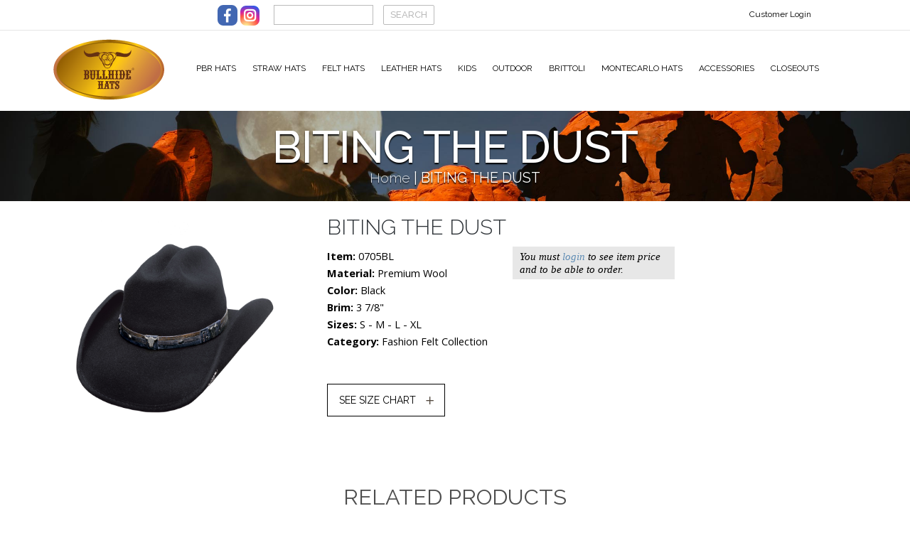

--- FILE ---
content_type: text/html; charset=utf-8
request_url: https://www.bullhidehats.com/biting-dust
body_size: 7064
content:
<!DOCTYPE html>
<html xmlns="http://www.w3.org/1999/xhtml" xml:lang="en" lang="en" dir="ltr">
  <head><meta http-equiv="Content-Type" content="text/html; charset=euc-jp">
    <meta name="viewport" content="width=device-width, initial-scale=1.0, minimum-scale=1">
		<!--[if IE]><![endif]-->
<link rel="dns-prefetch" href="//code.jquery.com" />
<link rel="preconnect" href="//code.jquery.com" />
<link rel="dns-prefetch" href="//cdn.jsdelivr.net" />
<link rel="preconnect" href="//cdn.jsdelivr.net" />
<link rel="dns-prefetch" href="//www.google-analytics.com" />
<link rel="preconnect" href="//www.google-analytics.com" />
<link rel="dns-prefetch" href="//stats.g.doubleclick.net" />
<link rel="preconnect" href="//stats.g.doubleclick.net" />
<meta http-equiv="Content-Type" content="text/html; charset=utf-8" />
<meta name="Generator" content="Drupal 7 (http://drupal.org)" />
<link rel="canonical" href="/biting-dust" />
<link rel="shortlink" href="/node/4829" />
<link rel="shortcut icon" href="https://www.bullhidehats.com/sites/all/themes/evolve_sub/favicon.ico" type="image/vnd.microsoft.icon" />
		<title>BITING THE DUST | BULLHIDE HATS</title>
		<script type="text/javascript">
<!--//--><![CDATA[//><!--
for(var fonts=document.cookie.split("advaggf"),i=0;i<fonts.length;i++){var font=fonts[i].split("="),pos=font[0].indexOf("ont_");-1!==pos&&(window.document.documentElement.className+=" "+font[0].substr(4).replace(/[^a-zA-Z0-9\-]/g,""))}if(void 0!==Storage){fonts=JSON.parse(localStorage.getItem("advagg_fonts"));var current_time=(new Date).getTime();for(var key in fonts)fonts[key]>=current_time&&(window.document.documentElement.className+=" "+key.replace(/[^a-zA-Z0-9\-]/g,""))}
//--><!]]>
</script>
<style type="text/css" media="all">@import url("/modules/system/system.base.css?t742eg");@import url("/modules/system/system.menus.css?t742eg");@import url("/modules/system/system.messages.css?t742eg");@import url("/modules/system/system.theme.css?t742eg");</style>
<style type="text/css" media="all">@import url("/modules/field/theme/field.css?t742eg");@import url("/modules/node/node.css?t742eg");@import url("/modules/user/user.css?t742eg");@import url("/sites/all/modules/views/css/views.css?t742eg");@import url("/sites/all/modules/ckeditor/css/ckeditor.css?t742eg");</style>
<style type="text/css" media="all">@import url("/sites/all/modules/ctools/css/ctools.css?t742eg");@import url("/sites/all/libraries/bxslider/jquery.bxslider.css?t742eg");@import url("/sites/all/modules/drupalexp/modules/dexp_animation/css/dexp-animation.css?t742eg");@import url("/sites/all/modules/drupalexp/modules/dexp_animation/css/animate.css?t742eg");@import url("/sites/all/themes/drupalexp/assets/css/drupalexp.css?t742eg");@import url("/sites/all/themes/drupalexp/vendor/bootstrap/css/bootstrap.min.css?t742eg");@import url("/sites/all/themes/drupalexp/vendor/fontawesome/css/all.min.css?t742eg");@import url("/sites/all/themes/drupalexp/vendor/fontawesome/css/v4-shims.min.css?t742eg");@import url("/sites/all/themes/drupalexp/vendor/et-line-font/css/et-icons.css?t742eg");@import url("/sites/default/files/drupalexp/evolve_sub/css/style-preset1.css?t742eg");</style>
<style type="text/css" media="screen and (min-width: 1200px)">
/* <![CDATA[ */
.container{max-width:1170px}
/* ]]> */
</style>
<style type="text/css" media="print">@import url("/sites/all/themes/evolve_sub/assets/css/print.css?t742eg");</style>
		<script type="text/javascript" src="//code.jquery.com/jquery-1.10.2.min.js"></script>
<script type="text/javascript">
<!--//--><![CDATA[//><!--
window.jQuery || document.write("<script src='/sites/all/modules/jquery_update/replace/jquery/1.10/jquery.min.js'>\x3C/script>")
//--><!]]>
</script>
<script type="text/javascript" src="/misc/jquery-extend-3.4.0.js?v=1.10.2"></script>
<script type="text/javascript" src="/misc/jquery-html-prefilter-3.5.0-backport.js?v=1.10.2"></script>
<script type="text/javascript" src="/misc/jquery.once.js?v=1.2"></script>
<script type="text/javascript" src="/misc/drupal.js?t742eg"></script>
<script type="text/javascript" src="/sites/all/modules/jquery_update/replace/ui/external/jquery.cookie.js?v=67fb34f6a866c40d0570"></script>
<script type="text/javascript" src="/sites/all/modules/jquery_update/replace/misc/jquery.form.min.js?v=2.69"></script>
<script type="text/javascript" src="/misc/ajax.js?v=7.92"></script>
<script type="text/javascript" src="/sites/all/modules/jquery_update/js/jquery_update.js?v=0.0.1"></script>
<script type="text/javascript" src="/sites/all/themes/drupalexp/assets/js/plugins.js?t742eg"></script>
<script type="text/javascript">
<!--//--><![CDATA[//><!--
var switchTo5x = true;var useFastShare = 1;
//--><!]]>
</script>
<script type="text/javascript" src="/sites/default/files/advagg_relocate/https-ws.sharethis.com-button-buttons.js?t742eg"></script>
<script type="text/javascript">
<!--//--><![CDATA[//><!--
if(typeof stLight!=='undefined')stLight.options({publisher:"dr-623ab5a1-c949-37f8-a76a-3fb3ee946aa7",version:"5x",lang:"en"});
//--><!]]>
</script>
<script type="text/javascript" src="/sites/all/libraries/bxslider/jquery.bxslider.min.js?t742eg"></script>
<script type="text/javascript" src="/sites/all/modules/drupalexp/modules/dexp_views_bxslider/js/dexp_bxslider.js?t742eg"></script>
<script type="text/javascript" src="/sites/all/modules/views/js/base.js?t742eg"></script>
<script type="text/javascript" src="/misc/progress.js?v=7.92"></script>
<script type="text/javascript" src="/sites/all/modules/views/js/ajax_view.js?t742eg"></script>
<script type="text/javascript" src="/sites/all/modules/better_exposed_filters/better_exposed_filters.js?t742eg"></script>
<script type="text/javascript" src="/sites/all/modules/drupalexp/modules/dexp_menu/js/jquery.transform2d.js?t742eg"></script>
<script type="text/javascript" src="/sites/all/modules/drupalexp/modules/dexp_menu/js/dexp-menu.js?t742eg"></script>
<script type="text/javascript" defer="defer" async="async" src="https://cdn.jsdelivr.net/gh/bramstein/fontfaceobserver@v2.3.0/fontfaceobserver.js"></script>
<script type="text/javascript" defer="defer" async="async" src="/sites/all/modules/advagg/advagg_font/advagg_font.js?t742eg"></script>
<script type="text/javascript" src="/sites/all/themes/drupalexp/assets/js/drupalexp-sticky.js?t742eg"></script>
<script type="text/javascript" src="/sites/all/libraries/appear/jquery.appear.js?t742eg"></script>
<script type="text/javascript" src="/sites/all/modules/drupalexp/modules/dexp_animation/js/dexp_animation.js?t742eg"></script>
<script type="text/javascript" src="/sites/all/themes/drupalexp/vendor/bootstrap/js/bootstrap.min.js?t742eg"></script>
<script type="text/javascript" src="/sites/all/themes/drupalexp/assets/js/drupalexp-custompadding.js?t742eg"></script>
<script type="text/javascript" src="/sites/all/themes/drupalexp/assets/js/drupalexp.js?t742eg"></script>
<script type="text/javascript" src="/sites/all/themes/drupalexp/assets/js/dexp-smoothscroll.js?t742eg"></script>
<script type="text/javascript">
<!--//--><![CDATA[//><!--
(function(i,s,o,g,r,a,m){i['GoogleAnalyticsObject']=r;i[r]=i[r]||function(){
  (i[r].q=i[r].q||[]).push(arguments)},i[r].l=1*new Date();a=s.createElement(o),
  m=s.getElementsByTagName(o)[0];a.async=1;a.src=g;m.parentNode.insertBefore(a,m)
  })(window,document,'script','//www.google-analytics.com/analytics.js','ga');

  ga('create', 'UA-42896933-1', 'auto');
  ga('send', 'pageview');
//--><!]]>
</script>
<script type="text/javascript" src="/sites/all/themes/evolve_sub/assets/scripts/evolve.js?t742eg"></script>
<script type="text/javascript" src="/sites/all/themes/evolve_sub/assets/scripts/jquery.elevatezoom.min.js?t742eg"></script>
<script type="text/javascript" src="/sites/all/themes/evolve_sub/assets/scripts/custom.js?t742eg"></script>
<script type="text/javascript">
<!--//--><![CDATA[//><!--
jQuery.extend(Drupal.settings, {"basePath":"\/","pathPrefix":"","setHasJsCookie":0,"ajaxPageState":{"theme":"evolve_sub","theme_token":"WVjPcB9x0eoCeleWVxJFvX6xj0mCNCnQQ1lEYJ2vELk","jquery_version":"1.10","css":{"modules\/system\/system.base.css":1,"modules\/system\/system.menus.css":1,"modules\/system\/system.messages.css":1,"modules\/system\/system.theme.css":1,"modules\/field\/theme\/field.css":1,"modules\/node\/node.css":1,"modules\/user\/user.css":1,"sites\/all\/modules\/views\/css\/views.css":1,"sites\/all\/modules\/ckeditor\/css\/ckeditor.css":1,"sites\/all\/modules\/ctools\/css\/ctools.css":1,"sites\/all\/libraries\/bxslider\/jquery.bxslider.css":1,"sites\/all\/modules\/drupalexp\/modules\/dexp_animation\/css\/dexp-animation.css":1,"sites\/all\/modules\/drupalexp\/modules\/dexp_animation\/css\/animate.css":1,"sites\/all\/themes\/drupalexp\/assets\/css\/drupalexp.css":1,"sites\/all\/themes\/drupalexp\/vendor\/bootstrap\/css\/bootstrap.min.css":1,"sites\/all\/themes\/drupalexp\/vendor\/fontawesome\/css\/all.min.css":1,"sites\/all\/themes\/drupalexp\/vendor\/fontawesome\/css\/v4-shims.min.css":1,"sites\/all\/themes\/drupalexp\/vendor\/et-line-font\/css\/et-icons.css":1,"public:\/\/drupalexp\/evolve_sub\/css\/style-preset1.css":1,"sites\/all\/themes\/evolve_sub\/assets\/css\/print.css":1},"js":{"\/\/code.jquery.com\/jquery-1.10.2.min.js":1,"misc\/jquery-extend-3.4.0.js":1,"misc\/jquery-html-prefilter-3.5.0-backport.js":1,"misc\/jquery.once.js":1,"misc\/drupal.js":1,"sites\/all\/modules\/jquery_update\/replace\/ui\/external\/jquery.cookie.js":1,"sites\/all\/modules\/jquery_update\/replace\/misc\/jquery.form.min.js":1,"misc\/ajax.js":1,"sites\/all\/modules\/jquery_update\/js\/jquery_update.js":1,"sites\/all\/themes\/drupalexp\/assets\/js\/plugins.js":1,"sites\/default\/files\/advagg_relocate\/https-ws.sharethis.com-button-buttons.js":1,"sites\/all\/libraries\/bxslider\/jquery.bxslider.min.js":1,"sites\/all\/modules\/drupalexp\/modules\/dexp_views_bxslider\/js\/dexp_bxslider.js":1,"sites\/all\/modules\/views\/js\/base.js":1,"misc\/progress.js":1,"sites\/all\/modules\/views\/js\/ajax_view.js":1,"sites\/all\/modules\/better_exposed_filters\/better_exposed_filters.js":1,"sites\/all\/modules\/drupalexp\/modules\/dexp_menu\/js\/jquery.transform2d.js":1,"sites\/all\/modules\/drupalexp\/modules\/dexp_menu\/js\/dexp-menu.js":1,"https:\/\/cdn.jsdelivr.net\/gh\/bramstein\/fontfaceobserver@v2.3.0\/fontfaceobserver.js":1,"sites\/all\/modules\/advagg\/advagg_font\/advagg_font.js":1,"sites\/all\/themes\/drupalexp\/assets\/js\/drupalexp-sticky.js":1,"sites\/all\/libraries\/appear\/jquery.appear.js":1,"sites\/all\/modules\/drupalexp\/modules\/dexp_animation\/js\/dexp_animation.js":1,"sites\/all\/themes\/drupalexp\/vendor\/bootstrap\/js\/bootstrap.min.js":1,"sites\/all\/themes\/drupalexp\/assets\/js\/drupalexp-custompadding.js":1,"sites\/all\/themes\/drupalexp\/assets\/js\/drupalexp.js":1,"sites\/all\/themes\/drupalexp\/assets\/js\/dexp-smoothscroll.js":1,"sites\/all\/themes\/evolve_sub\/assets\/scripts\/evolve.js":1,"sites\/all\/themes\/evolve_sub\/assets\/scripts\/jquery.elevatezoom.min.js":1,"sites\/all\/themes\/evolve_sub\/assets\/scripts\/custom.js":1}},"dexpbxsliders":{"products-front-related-products-block":{"mode":"horizontal","speed":"500","auto":true,"pause":"8000","infiniteLoop":true,"slideMargin":10,"startSlide":"0","randomStart":true,"pager":false,"controls":true,"minSlides":"2","maxSlides":"5","moveSlides":"2","slideWidth":"200","prevText":"\u003Ci class=\u0022fas fa-chevron-left fa-lg\u0022\u003E\u003C\/i\u003E","nextText":"\u003Ci class=\u0022fas fa-chevron-right fa-lg\u0022\u003E\u003C\/i\u003E"}},"views":{"ajax_path":"\/views\/ajax","ajaxViews":{"views_dom_id:3857dec6c7b459121d82e2608155dda0":{"view_name":"products_front","view_display_id":"related_products_block","view_args":"4829\/46","view_path":"node\/4829","view_base_path":"product-search","view_dom_id":"3857dec6c7b459121d82e2608155dda0","pager_element":0}}},"urlIsAjaxTrusted":{"\/views\/ajax":true,"\/product-search":true},"better_exposed_filters":{"views":{"products_front":{"displays":{"related_products_block":{"filters":[]}}}},"datepicker":false,"slider":false,"settings":[],"autosubmit":false},"advagg_font":[],"advagg_font_storage":1,"advagg_font_cookie":1,"advagg_font_no_fout":0,"drupalexp":{"key":"preset1","base_color":"#5F8CB4","text_color":"#666666","link_color":"#5F8CB4","link_hover_color":"#5F8CB4","heading_color":"#2D3237","base_color_opposite":"#5F8CB4"}});
//--><!]]>
</script>
	</head>
	<body id="html-body" class="html not-front not-logged-in no-sidebars page-node page-node- page-node-4829 node-type-product ltr wide  preset-preset1" >
		<div id="skip-link">
		<a href="#main-content" class="element-invisible element-focusable">Skip to main content</a>
		</div>
				<div class="dexp-body-inner default"><div  class="dexp-section" id="section-top-menu">
	<div class="container">
		<div class="row">
			<!-- .region-user1-->
  <div class="region region-user1 col-xs-12 col-sm-12 col-md-6 col-lg-6 pull-left">
    <div id="block-views-18fb7444dfdc95c37cfbbfbd121f57b0" class="block block-views">
<div class="content">
<form action="/product-search" method="get" id="views-exposed-form-products-front-product-search-page" accept-charset="UTF-8"><div><div class="views-exposed-form">
  <div class="views-exposed-widgets clearfix">
          <div id="edit-combine-wrapper" class="views-exposed-widget views-widget-filter-combine">
                  <label for="edit-combine">
            Search          </label>
                        <div class="views-widget">
          <div class="form-item form-type-textfield form-item-combine">
 <input type="text" id="edit-combine" name="combine" value="" size="30" maxlength="128" class="form-text" />
</div>
        </div>
              </div>
                    <div class="views-exposed-widget views-submit-button">
      <input class="btn btn-primary form-submit" type="submit" id="edit-submit-products-front" value="Search" />    </div>
      </div>
</div>
</div></form>
</div>
</div><div id="block-block-15" class="block block-block top-redes">
<div class="content">
<a href="https://www.facebook.com/bullhidehatsco" target="_blank&quot;" title="follow us on facebook"><i class="fa fa-facebook" aria-hidden="true"></i></a>
<a href="https://www.instagram.com/bullhidehats/" target="_blank&quot;" title="follow us on Instagram"><i class="fa fa-instagram" aria-hidden="true"></i></a>
</div>
</div>  </div>
<!-- END .region-user1-->
<!-- .region-user2-->
  <div class="region region-user2 col-xs-12 col-sm-12 col-md-6 col-lg-6 pull-right">
    <div id="block-dexp-menu-dexp-menu-block-2" class="block block-dexp-menu pull-right visible-xs visible-sm visible-md visible-lg">
<div class="content">
<a data-target="#dexp-dropdown" href="#" class="hidden-lg hidden-md dexp-menu-toggler">
	<i class="fa fa-align-justify"></i>
</a>
<div id="dexp-dropdown" class="dexp-menu dexp-dropdown">
<ul class="menu"><li class="first last leaf"><a href="/user" title="">Customer Login</a></li>
</ul></div>

</div>
</div>  </div>
<!-- END .region-user2-->
		</div>
	</div>
</div>
<section  class="dexp-section dexp-sticky" id="section-header">
	<div class="container">
		<div class="row">
			<div class="hidden-lg hidden-md col-xs-3 col-sm-3"><span class="fa fa-bars dexp-menu-toggle"></span></div>
      <!-- .region-logo-->
<div class="dexp-logo col-xs-6 col-sm-6 col-md-2 col-lg-2 text-center">
    <a class="site-logo" href="/"><img src="https://www.bullhidehats.com/sites/default/files/bullhide-hats-logo_1.png" alt="InfiValle"/></a>
    </div>
<!-- END .region-logo-->
<!-- .region-navigation-->
    <div class="region region-navigation col-xs-12 col-sm-12 col-md-10 col-lg-10">
  <div id="block-dexp-menu-dexp-menu-block-3" class="block block-dexp-menu">
<div class="content">
<a data-target="#dexp-dropdown" href="#" class="hidden-lg hidden-md dexp-menu-toggler">
	<i class="fa fa-align-justify"></i>
</a>
<div id="dexp-dropdown" class="dexp-menu dexp-dropdown">
<ul class="menu"><li class="first leaf"><a href="/pbr-collection" title="">PBR Hats</a></li>
<li class="leaf"><a href="/straw-hats" title="">Straw Hats</a></li>
<li class="leaf"><a href="/felt-hats" title="">Felt Hats</a></li>
<li class="leaf"><a href="/leather" title="">Leather Hats</a></li>
<li class="leaf"><a href="/kids" title="">Kids</a></li>
<li class="leaf"><a href="/outdoor-collection" title="">Outdoor</a></li>
<li class="leaf"><a href="/brittoli" title="">Brittoli</a></li>
<li class="leaf"><a href="/montecarlo-collection" title="">Montecarlo Hats</a></li>
<li class="leaf"><a href="/accessories" title="">Accessories</a></li>
<li class="last leaf"><a href="/special" title="">Closeouts</a></li>
</ul></div>

</div>
</div>  </div>
<!-- END .region-navigation-->
		</div>
	</div>
</section>
<div  class="dexp-section" id="section-page-title">
	<div class="container">
		<div class="row">
			<!-- .region-page-title-->
  <div class="region region-page-title col-xs-12 col-sm-12 col-md-12 col-lg-12 text-center">
    <div id="block-dexp-page-elements-dexp-page-elements-page-title" class="block block-dexp-page-elements">
<div class="content">
<div class="page_title_no_sub"><h1 class="page_title">BITING THE DUST</h1></div>
</div>
</div>  </div>
<!-- END .region-page-title-->
<!-- .region-breadcrumb-->
  <div class="region region-breadcrumb col-xs-12 col-sm-12 col-md-12 col-lg-12 text-center">
    <div id="block-easy-breadcrumb-easy-breadcrumb" class="block block-easy-breadcrumb">
<div class="content">
  <div itemscope class="easy-breadcrumb" itemtype="http://data-vocabulary.org/Breadcrumb">
          <span itemprop="title"><a href="/" class="easy-breadcrumb_segment easy-breadcrumb_segment-front">Home</a></span>               <span class="easy-breadcrumb_segment-separator">|</span>
                <span class="easy-breadcrumb_segment easy-breadcrumb_segment-title" itemprop="title">BITING THE DUST</span>            </div>

</div>
</div>  </div>
<!-- END .region-breadcrumb-->
		</div>
	</div>
</div>
<div  class="dexp-section" id="section-main-content">
	<div class="container">
		<div class="row">
			<!-- .region-content-->
<div class="region region-content col-xs-12 col-sm-12 col-md-12 col-lg-12">
<div class="dexp-page-toolbar"></div><div id="block-system-main" class="block block-system">
<div class="content">


<div  class="node node-product view-mode-full">

  
  <div class="row">

    <div class="col-sm-4 ">
                    <img
                id="product-image"
                class="img-responsive"
                src="https://www.bullhidehats.com/sites/default/files/product_images/0705bl_0.jpg"
                height="2000"
                width="2000"
                alt=""
                title=""
        >
        <script type="text/javascript">
          "use strict";
          (function ($) {
            $(function () {
              $("#product-image").elevateZoom({
                zoomType: "inner",
                cursor: "crosshair",
                scrollZoom: true
              });
            });
          })(jQuery);
        </script>
      </div>

    <div class="col-sm-8">
        <div class="row">
            <div class="col-sm-12">
                                          <div class="field field-name-title field-type-ds field-label-hidden"><div class="field-items"><div class="field-item even"><h2>BITING THE DUST</h2></div></div></div>                          </div>
        </div>
        <div class="row">
            <div class="col-sm-4 col-desc ">
              <div class="field field-name-title field-type-ds field-label-hidden"><div class="field-items"><div class="field-item even"><h2>BITING THE DUST</h2></div></div></div><div class="field field-name-field-product-sku field-type-text field-label-inline clearfix"><div class="field-label">Item:&nbsp;</div><div class="field-items"><div class="field-item even">0705BL</div></div></div><div class="field field-name-field-product-material field-type-taxonomy-term-reference field-label-inline clearfix"><div class="field-label">Material:&nbsp;</div><div class="field-items"><div class="field-item even">Premium wool</div></div></div><div class="field field-name-field-product-color field-type-taxonomy-term-reference field-label-inline clearfix"><div class="field-label">Color:&nbsp;</div><div class="field-items"><div class="field-item even">Black</div></div></div><div class="field field-name-field-product-brim field-type-taxonomy-term-reference field-label-inline clearfix"><div class="field-label">Brim:&nbsp;</div><div class="field-items"><div class="field-item even">3 7/8&quot;</div></div></div><div class="field field-name-field-product-size field-type-taxonomy-term-reference field-label-inline clearfix"><div class="field-label">Sizes:&nbsp;</div><div class="field-items"><div class="field-item even">S - M - L - XL</div></div></div><div class="field field-name-field-product-category field-type-taxonomy-term-reference field-label-inline clearfix"><div class="field-label">Category:&nbsp;</div><div class="field-items"><div class="field-item even"><a href="/felt-hats/fashion-felt-collection">Fashion Felt Collection</a></div></div></div><div class="sharethis-buttons"><div class="sharethis-wrapper"><span st_url="https://www.bullhidehats.com/biting-dust" st_title="BITING%20THE%20DUST" class="st_facebook_large" displayText="facebook"></span>
<span st_url="https://www.bullhidehats.com/biting-dust" st_title="BITING%20THE%20DUST" class="st_twitter_large" displayText="twitter" st_via="" st_username=""></span>
<span st_url="https://www.bullhidehats.com/biting-dust" st_title="BITING%20THE%20DUST" class="st_linkedin_large" displayText="linkedin" st_via="" st_username=""></span>
<span st_url="https://www.bullhidehats.com/biting-dust" st_title="BITING%20THE%20DUST" class="st_pinterest_large" displayText="pinterest" st_via="" st_username=""></span>
<span st_url="https://www.bullhidehats.com/biting-dust" st_title="BITING%20THE%20DUST" class="st_googleplus_large" displayText="googleplus" st_via="" st_username=""></span>
</div></div>
<div class="field field-name-size-chart field-type-ds field-label-hidden"><div class="field-items"><div class="field-item even"><div id="block-block-6" class="block block-block">
<div class="content">
<p><div id="dexp-accordions-wrapper" class="panel-group default">
 <div class="panel panel-default">
  <div class="panel-heading">
  <h4 class="panel-title"><a class="collapsed" data-parent="#dexp-accordions-wrapper" data-toggle="collapse" href="#dexp-accordion-item">SEE SIZE CHART</a></h4>
  </div>
  <div class="panel-collapse collapse " id="dexp-accordion-item">
    <div class="panel-body">
      </p>
<div class="col-md-10 col-sm-12 scrollable">
<h4>Adult</h4>
<table class="size-chart-table table table-bordered" style="width:100%">
<thead>
<tr>
<th>Adult</th>
<th colspan="2">S</th>
<th colspan="2">M</th>
<th colspan="2">L</th>
<th colspan="2">XL</th>
</tr>
</thead>
<tbody>
<tr>
<td>American:</td>
<td>6 <sup>3/4</sup></td>
<td>6 <sup>7/8</sup></td>
<td>7</td>
<td>7 <sup>1/8</sup></td>
<td>7 <sup>1/4</sup></td>
<td>7 <sup>3/8</sup></td>
<td>7 <sup>1/2</sup></td>
<td>7 <sup>5/8</sup></td>
</tr>
<tr>
<td>Inches</td>
<td>21 <sup>1/2</sup></td>
<td>21 <sup>7/8</sup></td>
<td>22 <sup>1/4</sup></td>
<td>22 <sup>5/8</sup></td>
<td>23</td>
<td>23 <sup>3/8</sup></td>
<td>23 <sup>3/4</sup></td>
<td>24</td>
</tr>
<tr>
<td>Centimeters:</td>
<td>54</td>
<td>55</td>
<td>56</td>
<td>57</td>
<td>58</td>
<td>59</td>
<td>60</td>
<td>61</td>
</tr>
</tbody>
</table>
</div>
<div class="col-md-10 col-sm-12">
<h4>Kids Sizes</h4>
<table class="size-chart-table table table-bordered" style="width:100%">
<thead>
<tr>
<th scope="col">Kids</th>
<th scope="col">S</th>
<th scope="col">M</th>
<th scope="col">L</th>
<th scope="col">XL</th>
</tr>
</thead>
<tbody>
<tr>
<td>American:</td>
<td>6 <sup>5/8</sup></td>
<td>6 <sup>3/4</sup></td>
<td>6 <sup>7/8</sup></td>
<td>7</td>
</tr>
<tr>
<td>Inches:</td>
<td>21</td>
<td>21 <sup>1/4</sup></td>
<td>21 <sup>3/4</sup></td>
<td>22 <sup>1/8</sup></td>
</tr>
<tr>
<td>Centimeters:</td>
<td>53</td>
<td>54</td>
<td>55</td>
<td>56</td>
</tr>
</tbody>
</table>
</div>
<p>    </div>
  </div>
</div> </div>  
</p>

</div>
</div></div></div></div>            </div>

            <div class="col-sm-4 col-order ">
              <div class="field field-name-add-to-cart-form field-type-ds field-label-hidden"><div class="field-items"><div class="field-item even"><p class="alert alert-info no-login-message">You must <a href='/user'>login</a> to see item price and to be able to order.</p></div></div></div>            </div>
        </div>
    </div>

  </div>

</div>


<!-- Needed to activate display suite support on forms -->

</div>
</div></div>
<!-- END .region-content-->
		</div>
	</div>
</div>
<div  class="dexp-section" id="section-related">
	<div class="container">
		<div class="row">
			<!-- .region-related-->
  <div class="region region-related col-xs-12 col-sm-12 col-md-12 col-lg-12">
    <div id="block-block-5" class="block block-block">
  
     
              <h3 class="block-title">Related products</h3>
           
         
<div class="content">
<div class="view view-products-front view-id-products_front view-display-id-related_products_block view-dom-id-3857dec6c7b459121d82e2608155dda0">
        
  
  
      <div class="view-content">
      <div id="products-front-related-products-block" class="dexp-bxslider">
			<div class="bxslide">
						

<div  class="node node-product view-mode-teaser_slider">
    <div class="row">
    <div class="col-sm-12 ">
        <a href="/wagoneer-1"><img alt="" src="https://www.bullhidehats.com/sites/default/files/styles/product_slider/public/product_images/0327gr_0.jpg?itok=IpfOwcTC" width="200" height="150" /></a><div class="field field-name-title field-type-ds field-label-hidden"><div class="field-items"><div class="field-item even"><h4 class="product-name"><a href="/wagoneer-1">WAGONEER</a></h4></div></div></div>    </div>
  </div>
</div>


<!-- Needed to activate display suite support on forms -->
					</div>
			<div class="bxslide">
						

<div  class="node node-product view-mode-teaser_slider">
    <div class="row">
    <div class="col-sm-12 ">
        <a href="/aint-it-different"><img alt="" src="https://www.bullhidehats.com/sites/default/files/styles/product_slider/public/product_images/aint_it_different_0830ch.jpg?itok=biOPj7bZ" width="200" height="150" /></a><div class="field field-name-title field-type-ds field-label-hidden"><div class="field-items"><div class="field-item even"><h4 class="product-name"><a href="/aint-it-different">AIN&#039;T IT DIFFERENT?</a></h4></div></div></div>    </div>
  </div>
</div>


<!-- Needed to activate display suite support on forms -->
					</div>
			<div class="bxslide">
						

<div  class="node node-product node-sticky view-mode-teaser_slider">
    <div class="row">
    <div class="col-sm-12 ">
        <a href="/purpose"><img alt="" src="https://www.bullhidehats.com/sites/default/files/styles/product_slider/public/product_images/8006_tu.jpg?itok=CQFhb-pa" width="200" height="150" /></a><div class="field field-name-title field-type-ds field-label-hidden"><div class="field-items"><div class="field-item even"><h4 class="product-name"><a href="/purpose">ON PURPOSE</a></h4></div></div></div>    </div>
  </div>
</div>


<!-- Needed to activate display suite support on forms -->
					</div>
			<div class="bxslide">
						

<div  class="node node-product view-mode-teaser_slider">
    <div class="row">
    <div class="col-sm-12 ">
        <a href="/get-along"><img alt="" src="https://www.bullhidehats.com/sites/default/files/styles/product_slider/public/product_images/0787ch_0.jpg?itok=5-Q-WBfJ" width="200" height="150" /></a><div class="field field-name-title field-type-ds field-label-hidden"><div class="field-items"><div class="field-item even"><h4 class="product-name"><a href="/get-along">GET ALONG</a></h4></div></div></div>    </div>
  </div>
</div>


<!-- Needed to activate display suite support on forms -->
					</div>
			<div class="bxslide">
						

<div  class="node node-product view-mode-teaser_slider">
    <div class="row">
    <div class="col-sm-12 ">
        <a href="/choices"><img alt="" src="https://www.bullhidehats.com/sites/default/files/styles/product_slider/public/product_images/0851tu_0.jpg?itok=QnDL8BuM" width="200" height="150" /></a><div class="field field-name-title field-type-ds field-label-hidden"><div class="field-items"><div class="field-item even"><h4 class="product-name"><a href="/choices">CHOICES</a></h4></div></div></div>    </div>
  </div>
</div>


<!-- Needed to activate display suite support on forms -->
					</div>
			<div class="bxslide">
						

<div  class="node node-product view-mode-teaser_slider">
    <div class="row">
    <div class="col-sm-12 ">
        <a href="/arlington-0"><img alt="" src="https://www.bullhidehats.com/sites/default/files/styles/product_slider/public/product_images/0855iv.jpg?itok=FftF6UAc" width="200" height="150" /></a><div class="field field-name-title field-type-ds field-label-hidden"><div class="field-items"><div class="field-item even"><h4 class="product-name"><a href="/arlington-0">ARLINGTON</a></h4></div></div></div>    </div>
  </div>
</div>


<!-- Needed to activate display suite support on forms -->
					</div>
			<div class="bxslide">
						

<div  class="node node-product view-mode-teaser_slider">
    <div class="row">
    <div class="col-sm-12 ">
        <a href="/runaway-0"><img alt="" src="https://www.bullhidehats.com/sites/default/files/styles/product_slider/public/product_images/0555ch_0.jpg?itok=dwsisZSK" width="200" height="150" /></a><div class="field field-name-title field-type-ds field-label-hidden"><div class="field-items"><div class="field-item even"><h4 class="product-name"><a href="/runaway-0">RUNAWAY</a></h4></div></div></div>    </div>
  </div>
</div>


<!-- Needed to activate display suite support on forms -->
					</div>
			<div class="bxslide">
						

<div  class="node node-product view-mode-teaser_slider">
    <div class="row">
    <div class="col-sm-12 ">
        <a href="/sheila"><img alt="" src="https://www.bullhidehats.com/sites/default/files/styles/product_slider/public/product_images/0444ch.jpg?itok=kFYL1qJ5" width="200" height="150" /></a><div class="field field-name-title field-type-ds field-label-hidden"><div class="field-items"><div class="field-item even"><h4 class="product-name"><a href="/sheila">SHEILA</a></h4></div></div></div>    </div>
  </div>
</div>


<!-- Needed to activate display suite support on forms -->
					</div>
			<div class="bxslide">
						

<div  class="node node-product view-mode-teaser_slider">
    <div class="row">
    <div class="col-sm-12 ">
        <a href="/straight-shooter"><img alt="" src="https://www.bullhidehats.com/sites/default/files/styles/product_slider/public/product_images/0602bc.jpg?itok=IvX2lOIQ" width="200" height="150" /></a><div class="field field-name-title field-type-ds field-label-hidden"><div class="field-items"><div class="field-item even"><h4 class="product-name"><a href="/straight-shooter">STRAIGHT SHOOTER</a></h4></div></div></div>    </div>
  </div>
</div>


<!-- Needed to activate display suite support on forms -->
					</div>
			<div class="bxslide">
						

<div  class="node node-product view-mode-teaser_slider">
    <div class="row">
    <div class="col-sm-12 ">
        <a href="/hangin-out-0"><img alt="" src="https://www.bullhidehats.com/sites/default/files/styles/product_slider/public/product_images/0682bl.jpg?itok=VvR6VtiC" width="200" height="150" /></a><div class="field field-name-title field-type-ds field-label-hidden"><div class="field-items"><div class="field-item even"><h4 class="product-name"><a href="/hangin-out-0">HANGIN&#039; OUT</a></h4></div></div></div>    </div>
  </div>
</div>


<!-- Needed to activate display suite support on forms -->
					</div>
			<div class="bxslide">
						

<div  class="node node-product view-mode-teaser_slider">
    <div class="row">
    <div class="col-sm-12 ">
        <a href="/thunderbird"><img alt="" src="https://www.bullhidehats.com/sites/default/files/styles/product_slider/public/product_images/0328bl.jpg?itok=FDMwlxq7" width="200" height="150" /></a><div class="field field-name-title field-type-ds field-label-hidden"><div class="field-items"><div class="field-item even"><h4 class="product-name"><a href="/thunderbird">THUNDERBIRD</a></h4></div></div></div>    </div>
  </div>
</div>


<!-- Needed to activate display suite support on forms -->
					</div>
			<div class="bxslide">
						

<div  class="node node-product view-mode-teaser_slider">
    <div class="row">
    <div class="col-sm-12 ">
        <a href="/colt-45"><img alt="" src="https://www.bullhidehats.com/sites/default/files/styles/product_slider/public/product_images/0456bl.jpg?itok=rhNb3JN2" width="200" height="150" /></a><div class="field field-name-title field-type-ds field-label-hidden"><div class="field-items"><div class="field-item even"><h4 class="product-name"><a href="/colt-45">COLT 45</a></h4></div></div></div>    </div>
  </div>
</div>


<!-- Needed to activate display suite support on forms -->
					</div>
			<div class="bxslide">
						

<div  class="node node-product view-mode-teaser_slider">
    <div class="row">
    <div class="col-sm-12 ">
        <a href="/all-good-0"><img alt="" src="https://www.bullhidehats.com/sites/default/files/styles/product_slider/public/product_images/0476bl.jpg?itok=yosf7_Vo" width="200" height="150" /></a><div class="field field-name-title field-type-ds field-label-hidden"><div class="field-items"><div class="field-item even"><h4 class="product-name"><a href="/all-good-0">ALL FOR GOOD</a></h4></div></div></div>    </div>
  </div>
</div>


<!-- Needed to activate display suite support on forms -->
					</div>
			<div class="bxslide">
						

<div  class="node node-product view-mode-teaser_slider">
    <div class="row">
    <div class="col-sm-12 ">
        <a href="/jewel-west-0"><img alt="" src="https://www.bullhidehats.com/sites/default/files/styles/product_slider/public/product_images/0504bl.jpg?itok=2REFC5eN" width="200" height="150" /></a><div class="field field-name-title field-type-ds field-label-hidden"><div class="field-items"><div class="field-item even"><h4 class="product-name"><a href="/jewel-west-0">JEWEL OF THE WEST</a></h4></div></div></div>    </div>
  </div>
</div>


<!-- Needed to activate display suite support on forms -->
					</div>
			<div class="bxslide">
						

<div  class="node node-product view-mode-teaser_slider">
    <div class="row">
    <div class="col-sm-12 ">
        <a href="/crazy-horse"><img alt="" src="https://www.bullhidehats.com/sites/default/files/styles/product_slider/public/product_images/0710bl.jpg?itok=1SRvqNKz" width="200" height="150" /></a><div class="field field-name-title field-type-ds field-label-hidden"><div class="field-items"><div class="field-item even"><h4 class="product-name"><a href="/crazy-horse">CRAZY HORSE</a></h4></div></div></div>    </div>
  </div>
</div>


<!-- Needed to activate display suite support on forms -->
					</div>
			<div class="bxslide">
						

<div  class="node node-product view-mode-teaser_slider">
    <div class="row">
    <div class="col-sm-12 ">
        <a href="/close-friend"><img alt="" src="https://www.bullhidehats.com/sites/default/files/styles/product_slider/public/product_images/0809bl_0.jpg?itok=ftZZMbfG" width="200" height="150" /></a><div class="field field-name-title field-type-ds field-label-hidden"><div class="field-items"><div class="field-item even"><h4 class="product-name"><a href="/close-friend">CLOSE FRIEND</a></h4></div></div></div>    </div>
  </div>
</div>


<!-- Needed to activate display suite support on forms -->
					</div>
			<div class="bxslide">
						

<div  class="node node-product view-mode-teaser_slider">
    <div class="row">
    <div class="col-sm-12 ">
        <a href="/klamath"><img alt="" src="https://www.bullhidehats.com/sites/default/files/styles/product_slider/public/product_images/0865bl.jpg?itok=OZsHVD0T" width="200" height="150" /></a><div class="field field-name-title field-type-ds field-label-hidden"><div class="field-items"><div class="field-item even"><h4 class="product-name"><a href="/klamath">KLAMATH</a></h4></div></div></div>    </div>
  </div>
</div>


<!-- Needed to activate display suite support on forms -->
					</div>
			<div class="bxslide">
						

<div  class="node node-product view-mode-teaser_slider">
    <div class="row">
    <div class="col-sm-12 ">
        <a href="/straight-shooter-1"><img alt="" src="https://www.bullhidehats.com/sites/default/files/styles/product_slider/public/product_images/0602ch_0.jpg?itok=BobcPPOB" width="200" height="150" /></a><div class="field field-name-title field-type-ds field-label-hidden"><div class="field-items"><div class="field-item even"><h4 class="product-name"><a href="/straight-shooter-1">STRAIGHT SHOOTER</a></h4></div></div></div>    </div>
  </div>
</div>


<!-- Needed to activate display suite support on forms -->
					</div>
			<div class="bxslide">
						

<div  class="node node-product view-mode-teaser_slider">
    <div class="row">
    <div class="col-sm-12 ">
        <a href="/eagle-point"><img alt="" src="https://www.bullhidehats.com/sites/default/files/styles/product_slider/public/product_images/0878bc_0.jpg?itok=vgmNEr_t" width="200" height="150" /></a><div class="field field-name-title field-type-ds field-label-hidden"><div class="field-items"><div class="field-item even"><h4 class="product-name"><a href="/eagle-point">EAGLE POINT</a></h4></div></div></div>    </div>
  </div>
</div>


<!-- Needed to activate display suite support on forms -->
					</div>
			<div class="bxslide">
						

<div  class="node node-product node-sticky view-mode-teaser_slider">
    <div class="row">
    <div class="col-sm-12 ">
        <a href="/fortnight-0"><img alt="" src="https://www.bullhidehats.com/sites/default/files/styles/product_slider/public/product_images/0875mg_0.jpg?itok=pAiML2FI" width="200" height="150" /></a><div class="field field-name-title field-type-ds field-label-hidden"><div class="field-items"><div class="field-item even"><h4 class="product-name"><a href="/fortnight-0">FORTNIGHT</a></h4></div></div></div>    </div>
  </div>
</div>


<!-- Needed to activate display suite support on forms -->
					</div>
			<div class="bxslide">
						

<div  class="node node-product node-sticky view-mode-teaser_slider">
    <div class="row">
    <div class="col-sm-12 ">
        <a href="/fortnight-1"><img alt="" src="https://www.bullhidehats.com/sites/default/files/styles/product_slider/public/product_images/0875bl_0.jpg?itok=r3IP8OV-" width="200" height="150" /></a><div class="field field-name-title field-type-ds field-label-hidden"><div class="field-items"><div class="field-item even"><h4 class="product-name"><a href="/fortnight-1">FORTNIGHT</a></h4></div></div></div>    </div>
  </div>
</div>


<!-- Needed to activate display suite support on forms -->
					</div>
			<div class="bxslide">
						

<div  class="node node-product view-mode-teaser_slider">
    <div class="row">
    <div class="col-sm-12 ">
        <a href="/b-kidd"><img alt="" src="https://www.bullhidehats.com/sites/default/files/styles/product_slider/public/product_images/0437s.jpg?itok=wtKl02-x" width="200" height="150" /></a><div class="field field-name-title field-type-ds field-label-hidden"><div class="field-items"><div class="field-item even"><h4 class="product-name"><a href="/b-kidd">B. KIDD</a></h4></div></div></div>    </div>
  </div>
</div>


<!-- Needed to activate display suite support on forms -->
					</div>
			<div class="bxslide">
						

<div  class="node node-product view-mode-teaser_slider">
    <div class="row">
    <div class="col-sm-12 ">
        <a href="/fandango"><img alt="" src="https://www.bullhidehats.com/sites/default/files/styles/product_slider/public/product_images/0815bl_0.jpg?itok=mQwwRfjZ" width="200" height="150" /></a><div class="field field-name-title field-type-ds field-label-hidden"><div class="field-items"><div class="field-item even"><h4 class="product-name"><a href="/fandango">FANDANGO</a></h4></div></div></div>    </div>
  </div>
</div>


<!-- Needed to activate display suite support on forms -->
					</div>
			<div class="bxslide">
						

<div  class="node node-product view-mode-teaser_slider">
    <div class="row">
    <div class="col-sm-12 ">
        <a href="/outlaw-trouble"><img alt="" src="https://www.bullhidehats.com/sites/default/files/styles/product_slider/public/product_images/0818ch_0.jpg?itok=Tvacznof" width="200" height="150" /></a><div class="field field-name-title field-type-ds field-label-hidden"><div class="field-items"><div class="field-item even"><h4 class="product-name"><a href="/outlaw-trouble">OUTLAW TROUBLE</a></h4></div></div></div>    </div>
  </div>
</div>


<!-- Needed to activate display suite support on forms -->
					</div>
			<div class="bxslide">
						

<div  class="node node-product view-mode-teaser_slider">
    <div class="row">
    <div class="col-sm-12 ">
        <a href="/street-gossip-2"><img alt="" src="https://www.bullhidehats.com/sites/default/files/styles/product_slider/public/product_images/0811bl.jpg?itok=QpU7LWm0" width="200" height="150" /></a><div class="field field-name-title field-type-ds field-label-hidden"><div class="field-items"><div class="field-item even"><h4 class="product-name"><a href="/street-gossip-2">STREET GOSSIP</a></h4></div></div></div>    </div>
  </div>
</div>


<!-- Needed to activate display suite support on forms -->
					</div>
			<div class="bxslide">
						

<div  class="node node-product view-mode-teaser_slider">
    <div class="row">
    <div class="col-sm-12 ">
        <a href="/pass-buck"><img alt="" src="https://www.bullhidehats.com/sites/default/files/styles/product_slider/public/product_images/0638bl_0.jpg?itok=aa7am_ab" width="200" height="150" /></a><div class="field field-name-title field-type-ds field-label-hidden"><div class="field-items"><div class="field-item even"><h4 class="product-name"><a href="/pass-buck">PASS THE BUCK</a></h4></div></div></div>    </div>
  </div>
</div>


<!-- Needed to activate display suite support on forms -->
					</div>
			<div class="bxslide">
						

<div  class="node node-product view-mode-teaser_slider">
    <div class="row">
    <div class="col-sm-12 ">
        <a href="/wagoneer"><img alt="" src="https://www.bullhidehats.com/sites/default/files/styles/product_slider/public/product_images/0327bl_0.jpg?itok=HBTwv5OE" width="200" height="150" /></a><div class="field field-name-title field-type-ds field-label-hidden"><div class="field-items"><div class="field-item even"><h4 class="product-name"><a href="/wagoneer">WAGONEER</a></h4></div></div></div>    </div>
  </div>
</div>


<!-- Needed to activate display suite support on forms -->
					</div>
			<div class="bxslide">
						

<div  class="node node-product view-mode-teaser_slider">
    <div class="row">
    <div class="col-sm-12 ">
        <a href="/felt-hats/fashion-felt-collection/thunderbird-0"><img alt="" src="https://www.bullhidehats.com/sites/default/files/styles/product_slider/public/product_images/0328BR.jpg?itok=nG-7s6xz" width="200" height="150" /></a><div class="field field-name-title field-type-ds field-label-hidden"><div class="field-items"><div class="field-item even"><h4 class="product-name"><a href="/felt-hats/fashion-felt-collection/thunderbird-0">THUNDERBIRD</a></h4></div></div></div>    </div>
  </div>
</div>


<!-- Needed to activate display suite support on forms -->
					</div>
			<div class="bxslide">
						

<div  class="node node-product view-mode-teaser_slider">
    <div class="row">
    <div class="col-sm-12 ">
        <a href="/good-vibe"><img alt="" src="https://www.bullhidehats.com/sites/default/files/styles/product_slider/public/product_images/0814bc.jpg?itok=-TrklA9t" width="200" height="150" /></a><div class="field field-name-title field-type-ds field-label-hidden"><div class="field-items"><div class="field-item even"><h4 class="product-name"><a href="/good-vibe">GOOD VIBE</a></h4></div></div></div>    </div>
  </div>
</div>


<!-- Needed to activate display suite support on forms -->
					</div>
			<div class="bxslide">
						

<div  class="node node-product view-mode-teaser_slider">
    <div class="row">
    <div class="col-sm-12 ">
        <a href="/pinehurst"><img alt="" src="https://www.bullhidehats.com/sites/default/files/styles/product_slider/public/product_images/0808s_0.jpg?itok=Hl1jIZ8v" width="200" height="150" /></a><div class="field field-name-title field-type-ds field-label-hidden"><div class="field-items"><div class="field-item even"><h4 class="product-name"><a href="/pinehurst">PINEHURST</a></h4></div></div></div>    </div>
  </div>
</div>


<!-- Needed to activate display suite support on forms -->
					</div>
	</div>    </div>
  
  
  
  
  
  
</div>
</div>
</div>  </div>
<!-- END .region-related-->
		</div>
	</div>
</div>
<div  class="dexp-section" id="section-footer">
	<div class="container">
		<div class="row">
			<!-- .region-user3-->
  <div class="region region-user3 col-xs-12 col-sm-12 col-md-12 col-lg-12">
    <div id="block-dexp-menu-dexp-menu-block-1" class="block block-dexp-menu">
<div class="content">
<a data-target="#dexp-dropdown--2" href="#" class="hidden-lg hidden-md dexp-menu-toggler">
	<i class="fa fa-align-justify"></i>
</a>
<div id="dexp-dropdown--2" class="dexp-menu dexp-dropdown">
<ul class="menu"><li class="first leaf"><a href="/our-company" title="">Our Company</a></li>
<li class="leaf"><a href="/customer-service" title="">Customer Service</a></li>
<li class="leaf"><a href="/how-we-make-hats" title="">How we make hats</a></li>
<li class="leaf"><a href="/online-retailers" title="">Online Retailers</a></li>
<li class="leaf"><a href="/lifestyle" title="">Lifestyle</a></li>
<li class="leaf"><a href="/size-chart" title="">Size Chart</a></li>
<li class="leaf"><a href="/contact-us" title="">Contact Us</a></li>
<li class="last leaf"><a href="https://www.bullhidehats.com/privacy-policy" title="Read our Privacy Policy.">Privacy Policy</a></li>
</ul></div>

</div>
</div>  </div>
<!-- END .region-user3-->
<!-- .region-user4-->
  <div class="region region-user4 col-xs-12 col-sm-12 col-md-12 col-lg-12">
    <div id="block-dexp-menu-dexp-menu-block-5" class="block block-dexp-menu">
<div class="content">
<a data-target="#dexp-dropdown--3" href="#" class="hidden-lg hidden-md dexp-menu-toggler">
	<i class="fa fa-align-justify"></i>
</a>
<div id="dexp-dropdown--3" class="dexp-menu dexp-dropdown">
<ul class="menu"><li class="first last leaf"><a href="/user" title="">Customer Login</a></li>
</ul></div>

</div>
</div><div id="block-menu-menu-menu-footer-responsive" class="block block-menu footer-menu hidden-sm hidden-md hidden-lg">
<div class="content">
<ul class="menu"><li class="first last leaf"><a href="/user" title=""><i class='fas fa-clipboard-list'></i> Login</a></li>
</ul>
</div>
</div><div id="block-block-12" class="block block-block">
<div class="content">
<p class="rtecenter"><img alt="" src="/sites/default/files/imce/credit-cards.png" style="height:auto; width:400px; margin-top:30px;" /></p>

</div>
</div>  </div>
<!-- END .region-user4-->
		</div>
	</div>
</div>
<div  class="dexp-section" id="section-copyright">
	<div class="container">
		<div class="row">
			<!-- .region-copyright-->
  <div class="region region-copyright col-xs-12 col-sm-12 col-md-12 col-lg-12">
    <div id="block-block-1" class="block block-block dexp-animate" data-animate="slideInRight">
<div class="content">
<p class="rtecenter">© Copyright 2026 Bullhide Hats</p>

</div>
</div>  </div>
<!-- END .region-copyright-->
		</div>
	</div>
</div>
</div><!--Page rendered by drupalexp drupal theme framework (drupalexp.com)-->
			</body>
</html>


--- FILE ---
content_type: text/css
request_url: https://www.bullhidehats.com/sites/all/themes/evolve_sub/assets/css/print.css?t742eg
body_size: 46
content:
body{
    font-family: sans-serif;
    font-size: 15px;
    line-height: 18px;
}
a {
    color: #000 !important;
    text-decoration: none !important;
    font-size: 15px;
    line-height: 15px;
    margin: 0px !important;
}
h3,
h2 {
    margin: 10px 0 5px !important;
}

.print-site_name {
  display:none !important;
  background: #fff;
  color: #000;
  font-style: normal;
}
.col-sm-6 {
    float: left !important;
    width: 50% !important;
}
.field .field-label {
    float: left !important;
}
.review-order-item-name img,
.print-links,
span.print-footnote,
hr.print-hr {
    display: none !important;
}
.field-name-field-order-items-total {
    font-size: 20px;
}
td.views-field.views-field-field-order-price {
    border-right: 1px solid #000;
}
td.views-field.views-field-field-order-total {
    padding: 0 5px;
}
.field.field-name-field-order-items-total.field-type-computed.field-label-above {
    width: 100%;
    clear: both;
}
.order-item {
    width: 50%;
    float: left;
    min-height: 150px;
}

--- FILE ---
content_type: text/css
request_url: https://www.bullhidehats.com/sites/default/files/drupalexp/evolve_sub/css/style-preset1.css?t742eg
body_size: 18809
content:
/*This file is generated by less css (http://lesscss.org) using drupalexp framework (http://drupalexp.com)*/
/*Please do not modify this file content*/
@import url(https://fonts.googleapis.com/css?family=Open+Sans:regular|Raleway:regular|Raleway:regular|Raleway:regular|Raleway:regular|Raleway:regular|Raleway:regular);
@import url('https://fonts.googleapis.com/css?family=Raleway:300,400,500,700');
@import url('https://fonts.googleapis.com/css?family=Montserrat:400,700');
@import url("//fonts.googleapis.com/css?family=Raleway:400,100,200,300,500,600,700,800");
@import url("//fonts.googleapis.com/css?family=Open+Sans:400,300,600,700");
body {
  color: #666666;
}
a:not(.btn) {
  color: #5F8CB4;
}
a:not(.btn):hover {
  color: #5F8CB4;
}
h1,
h2,
h3,
h4,
h5,
h6 {
  color: #2D3237;
}
h2 {
  font-weight: 300 !important;
  font-size: 30px !important;
}
.header-promo {
  padding-top: 5px;
}
.header-promo p {
  margin: 0px !important;
}
#section-header .dexp-dropdown > ul > li > a {
  line-height: 60px !important;
}
.not-logged-in #block-dexp-menu-dexp-menu-block-3 {
  margin-top: 20px;
}
#section-header {
  padding-bottom: 10px;
}
#section-top-menu {
  border-bottom: 1px solid #E6E6E6;
}
#section-top-menu .container {
  max-width: 1050px;
}
.region-user2 {
  text-align: right !important;
}
#dexp-dropdown--3 li {
  display: inline-block !important;
}
#dexp-dropdown--3 a {
  float: right !important;
  font-size: 13px !important;
  margin-right: 10px;
}
#block-dexp-menu-dexp-menu-block-2 {
  font-size: 12px;
  margin-top: 8px;
}
#block-dexp-menu-dexp-menu-block-2 li {
  padding: 0 9px 0 0;
  float: left;
}
#block-dexp-menu-dexp-menu-block-2 a {
  font-size: 12px !important;
  font-family: 'Raleway', sans-serif;
}
#dexp-dropdown--2 {
  font-size: 13px !important;
  font-family: 'Raleway', sans-serif;
  margin-top: 4px;
}
#dexp-dropdown--2 li {
  padding: 0 10px;
}
#block-menu-menu-top-menu {
  float: right;
  margin-top: -4px;
  max-width: 165px;
}
#block-menu-menu-top-menu li {
  float: left;
  list-style: none;
  margin: 0px 3px 0 0;
}
#block-menu-menu-top-menu a {
  color: #000;
  float: right !important;
  font-family: 'Raleway', sans-serif;
  font-size: 12px !important;
  margin-right: 0px;
}
.region-user1 .views-exposed-form label {
  display: none !important;
}
.region-user1 .views-exposed-form {
  float: right;
}
.region-user1 input#edit-combine {
  font-weight: 500;
  max-width: 140px;
}
.region-user1 .views-exposed-form .views-exposed-widget .form-submit {
  margin-top: 0 !important;
}
.region-user1 .btn-primary {
  background: #fff;
  color: #000;
  border: 1px solid #000;
  font-family: 'Raleway', sans-serif;
  font-size: 12px;
  line-height: 18px;
  padding: 4px 10px;
  text-transform: uppercase;
}
.region-user1 .btn-primary:hover {
  background: #5F8CB4 !important;
  color: #FFF;
  border: 1px solid #5F8CB4;
}
#section-top-menu #block-dexp-menu-dexp-menu-block-1 {
  border-top: 0;
  float: right;
  width: auto !important;
  margin: 0;
}
div#block-block-15 {
  max-width: 15%;
  text-align: center;
  min-height: 30px;
  padding-top: 7px;
  float: right;
  margin-right: 4%;
}
div#block-block-15 a {
  color: #bf6d45;
  font-size: 20px;
  margin: 10px 0px;
}
div#block-block-15 i.fa.fa-facebook,
div#block-block-15 i.fa.fa-instagram {
  border-radius: 8px;
  color: #fff;
  font-size: 19px;
  padding: 5px;
}
div#block-block-15 i.fa.fa-facebook {
  background: #4267b2;
  padding: 5px 9px 4.5px 9px;
}
div#block-block-15 i.fa.fa-instagram {
  background: #d6249f;
  background: radial-gradient(circle at 30% 107%,#fdf497 0%,#fdf497 5%,#fd5949 45%,#d6249f 60%,#285AEB 90%);
  font-weight: 600;
  line-height: 18px;
}
.page-user #section-page-title {
  display: none !important;
}
#section-page-title {
  background-position: 50% 10% !important;
  margin-bottom: 0 !important;
  background-attachment: fixed !important;
  background-size: contain !important;
}
.region-breadcrumb {
  margin-top: 0 !important;
}
.page-node-3 #section-page-title {
  background-image: url("/sites/all/themes/evolve_sub/assets/images/bullhide-hats-back-our-company.jpg") !important;
}
.page-taxonomy-term-1 #section-page-title {
  background-image: url("/sites/all/themes/evolve_sub/assets/images/bullhide-hats-back-straw-hats.jpg") !important;
}
.page-taxonomy-term-2 #section-page-title {
  background-image: url("/sites/all/themes/evolve_sub/assets/images/bullhide-hats-back-leather-hats.jpg") !important;
}
.page-taxonomy-term-3 #section-page-title {
  background-image: url("/sites/all/themes/evolve_sub/assets/images/bullhide-hats-back-fashion-straw-hats.jpg") !important;
}
.page-taxonomy-term-4 #section-page-title {
  background-image: url("/sites/all/themes/evolve_sub/assets/images/bullhide-hats-back-kid-hats.jpg") !important;
  background-position: 50% 50% !important;
}
.page-taxonomy-term-5 #section-page-title {
  background-image: url("/sites/all/themes/evolve_sub/assets/images/bullhide-hats-back-montecarlo-hats.jpg") !important;
}
.page-taxonomy-term-6 #section-page-title,
.page-taxonomy-term-46 #section-page-title {
  background-image: url("/sites/all/themes/evolve_sub/assets/images/bullhide-hats-back-felt-hats.jpg") !important;
}
.page-taxonomy-term-7 #section-page-title,
.page-taxonomy-term-42 #section-page-title,
.page-taxonomy-term-39 #section-page-title,
.page-taxonomy-term-43 #section-page-title {
  background-image: url("/sites/all/themes/evolve_sub/assets/images/bullhide-hats-back-accessories.jpg") !important;
}
.page-taxonomy-term-8 #section-page-title {
  background-image: url("/sites/all/themes/evolve_sub/assets/images/bullhide-hats-back-kids-straws.jpg") !important;
}
.page-taxonomy-term-9 #section-page-title {
  background-image: url("/sites/all/themes/evolve_sub/assets/images/bullhide-hats-back-kidsfelts.jpg") !important;
}
.page-taxonomy-term-10 #section-page-title {
  background-image: url("/sites/all/themes/evolve_sub/assets/images/bullhide-hats-back-monteacarlo-straw-hats.jpg") !important;
}
.page-taxonomy-term-11 #section-page-title {
  background-image: url("/sites/all/themes/evolve_sub/assets/images/bullhide-hats-back-montecarlo-felt-hats.jpg") !important;
}
.page-taxonomy-term-12 #section-page-title {
  background-image: url("/sites/all/themes/evolve_sub/assets/images/bullhide-hats-back-cowboyfelts.jpg") !important;
}
.page-taxonomy-term-13 #section-page-title {
  background-image: url("/sites/all/themes/evolve_sub/assets/images/bullhide-hats-back-cowboy-straw.jpg") !important;
}
.page-taxonomy-term-14 #section-page-title {
  background-image: url("/sites/all/themes/evolve_sub/assets/images/bullhide-hats-back-pbr-felt-hats.jpg") !important;
}
.page-taxonomy-term-15 #section-page-title {
  background-image: url("/sites/all/themes/evolve_sub/assets/images/bullhide-hats-back-pbr-straw-hats.jpg") !important;
}
.page-taxonomy-term-16 #section-page-title {
  background-image: url("/sites/all/themes/evolve_sub/assets/images/bullhide-hats-back-justin-moore-felt.jpg") !important;
}
.page-taxonomy-term-17 #section-page-title {
  background-image: url("/sites/all/themes/evolve_sub/assets/images/bullhide-hats-back-justin-moore-straws.jpg") !important;
}
.page-taxonomy-term-40 #section-page-title {
  background-image: url("/sites/all/themes/evolve_sub/assets/images/bullhide-hats-back-montecarlo-kids-hats.jpg") !important;
}
.page-taxonomy-term-45 #section-page-title {
  background-image: url("/sites/all/themes/evolve_sub/assets/images/bullhide-hats-back-mountland-felts.jpg") !important;
}
.page-taxonomy-term-47 #section-page-title {
  background-image: url("/sites/all/themes/evolve_sub/assets/images/bullhide-hats-back-mountland-straw.jpg") !important;
}
.page-taxonomy-term-204 #section-page-title {
  background-image: url("/sites/all/themes/evolve_sub/assets/images/bullhide-hats-back-run-a-muck-straws.jpg") !important;
}
.page-taxonomy-term-205 #section-page-title {
  background-image: url("/sites/all/themes/evolve_sub/assets/images/bullhide-hats-back-run-a-muck-felts.jpg") !important;
}
.page-taxonomy-term-206 #section-page-title {
  background-image: url("/sites/all/themes/evolve_sub/assets/images/bullhide-hats-back-pbr-hats.jpg") !important;
}
.page-taxonomy-term-207 #section-page-title {
  background-image: url("/sites/all/themes/evolve_sub/assets/images/bullhide-hats-back-mountland.jpg") !important;
}
.page-taxonomy-term-345 #section-page-title {
  background-image: url("/sites/all/themes/evolve_sub/assets/images/bullhide-hats-back-western-couture-felt.jpg") !important;
}
.page-taxonomy-term-373 #section-page-title {
  background-image: url("/sites/all/themes/evolve_sub/assets/images/bullhide-hats-back-western-couture-straw.jpg") !important;
}
.page-taxonomy-term-352 #section-page-title,
.page-taxonomy-term-353 #section-page-title,
.page-taxonomy-term-354 #section-page-title,
.page-taxonomy-term-355 #section-page-title,
.page-taxonomy-term-356 #section-page-title,
.page-taxonomy-term-357 #section-page-title,
.page-taxonomy-term-364 #section-page-title,
.page-taxonomy-term-365 #section-page-title,
.page-taxonomy-term-366 #section-page-title {
  background-image: url("/sites/all/themes/evolve_sub/assets/images/bullhide-hats-back-brittoli.jpg") !important;
}
#section-page-title .container .page_title_no_sub h1.page_title {
  margin: 50px 0 0 0 !important;
}
#section-page-title .container {
  margin: 80px auto !important;
}
#section-page-title h1.page_title {
  color: #FFF;
  font-size: 4.5em !important;
  font-weight: 500 !important;
  letter-spacing: -1px;
  line-height: 1em !important;
  text-transform: uppercase;
  text-shadow: 0 2px 2px #000000;
}
.easy-breadcrumb {
  color: #FFF;
  font-family: 'Raleway', sans-serif;
  font-size: 1.4em !important;
  font-weight: 400 !important;
  text-shadow: 0 2px 2px #000000;
}
.easy-breadcrumb_segment.easy-breadcrumb_segment-title {
  text-transform: uppercase;
}
.easy-breadcrumb a {
  color: #fff !important;
  font-weight: 300 !important;
  opacity: 0.8;
}
.easy-breadcrumb a:hover {
  opacity: 1;
  text-decoration: underline;
}
#block-block-8 .form-item {
  margin-top: 0.3em;
  margin-bottom: 0.2em;
}
#block-dexp-menu-dexp-menu-block-3 a {
  color: #000 !important;
  font-family: 'Raleway', sans-serif;
  font-size: 12px !important;
  font-weight: 400 !important;
  padding: 0 11px !important;
}
#section-header .dexp-dropdown > ul {
  text-align: left !important;
}
.tp-bullets.simplebullets.square {
  display: none;
}
.home-logos-marcas {
  padding: 20px 0 0 0;
}
.home-logos-marcas img {
  width: 150px !important;
  height: auto !important;
  margin: 0 2%;
}
.page-home #section-main-content {
  margin-top: 50px;
}
.boton-porta a {
  border: 1px solid #fff;
  color: #fff;
  font-family: 'Raleway', sans-serif;
  letter-spacing: 0.4em !important;
  padding: 22px 32px !important;
}
.home-cat,
.home-cat-esp,
.home-cat-large,
.home-cat-large2 {
  overflow: visible;
  text-align: center;
}
.home-cat-esp {
  margin: 2.5px 0;
}
.home-cat img,
.home-cat-esp img,
.home-cat-large img,
.home-cat-large2 img {
  opacity: 1;
  filter: alpha(opacity=100);
}
.home-cat-large img,
.home-cat-large2 img {
  max-height: 605px;
}
.home-cat img:hover,
.home-cat-esp img:hover,
.home-cat-large img:hover,
.home-cat-large2 img:hover {
  opacity: 0.85;
  filter: alpha(opacity=85);
}
.home-cat a,
.home-cat-esp a,
.home-cat-large a,
.home-cat-large2 a {
  color: #fff !important;
  font-size: 2.6em;
  font-family: 'Raleway', sans-serif;
  font-weight: 600;
  line-height: 0;
  letter-spacing: 2px;
  text-transform: uppercase;
  text-shadow: 1px 2px 3px #111;
}
.textwidget.custom-html-widget {
  position: relative;
  text-align: center;
  top: -90px;
  z-index: 999;
}
.home-cat-large .textwidget.custom-html-widget {
  position: relative;
  text-align: center;
  top: -411px;
  z-index: 999;
}
.home-cat-large2 .textwidget.custom-html-widget {
  position: relative;
  text-align: center;
  top: -90px;
  z-index: 999;
}
.home-cat span,
.home-cat-esp span,
.home-cat-large span,
.home-cat-large2 span {
  display: block;
  font-size: 0.45em;
  letter-spacing: 0.4px;
  line-height: 0;
}
.home-cat span,
.home-cat-esp span {
  margin: 10px auto -10px auto;
}
.home-cat-large span,
.home-cat-large2 span {
  margin: 10px auto -10px auto;
}
.bullhide-input {
  float: left;
  margin: 0 2%;
  width: 46%;
}
.bullhide-input label,
.bullhide-textarea label {
  font-weight: 400;
  font-size: 19px;
  font-family: 'Raleway', sans-serif;
  letter-spacing: 0.5px;
  margin: 5px 0 0 10px;
  text-align: left;
  width: 100%;
}
.bullhide-input input {
  background: #fff !important;
  border: 0 !important;
  border-bottom: 1px solid #333 !important;
  border-radius: 0 !important;
  font-family: 'Raleway', sans-serif;
  font-size: 18px !important;
  margin-bottom: 25px !important;
  width: 100%;
}
.bullhide-input .form-required {
  color: #9f00ff;
}
.bullhide-textarea textarea {
  background: #fff !important;
  border: 1px solid #333 !important;
  border-radius: 0 !important;
  font-family: 'Raleway', sans-serif;
  font-size: 20px !important;
  margin: 0 2%;
  width: 96%;
}
.bullhide-textarea label {
  margin: 30px 0 0 25px;
}
form#bullhide-create-order-form .form-control.required.form-text,
form#bullhide-create-order-form .form-control form-text {
  border: 1px solid #c33634;
}
.page-node-2 .region.region-content {
  padding-top: 30px;
}
.contact-detail {
  font-family: 'Raleway', sans-serif;
}
.contact-detail H4 {
  line-height: 1em !important;
  margin-bottom: 0 !important;
}
#section-copyright,
#section-footer {
  font-family: 'Raleway', sans-serif;
}
.dexp-dropdown > ul.menu > li > a {
  color: #000;
}
#block-dexp-menu-dexp-menu-block-1 {
  border-top: 1px solid #333;
  font-family: 'Raleway', sans-serif;
  margin: 0 auto;
  display: -webkit-flex;
  display: -ms-flexbox;
  display: flex;
  -webkit-flex-wrap: wrap;
  -ms-flex-wrap: wrap;
  flex-wrap: wrap;
  -webkit-justify-content: center;
  -ms-flex-pack: center;
  justify-content: center;
  text-align: center;
}
#dexp-dropdown--3 {
  font-family: 'Raleway', sans-serif;
}
div#dexp-dropdown--3 .menu {
  padding-right: 10px;
}
#dexp-dropdown--4 {
  display: -webkit-flex;
  display: -ms-flexbox;
  display: flex;
  -webkit-flex-wrap: wrap;
  -ms-flex-wrap: wrap;
  flex-wrap: wrap;
  -webkit-justify-content: center;
  -ms-flex-pack: center;
  justify-content: center;
  text-align: center;
}
#dexp-dropdown--4 li {
  padding: 15px 12px;
}
div#dexp-dropdown--5 {
  align-items: center;
  border-top: 1px solid #333;
  display: flex;
  padding-top: 30px;
  position: relative;
}
#block-dexp-menu-dexp-menu-block-1 li {
  padding: 0 9px !important;
}
#block-dexp-menu-dexp-menu-block-5 {
  margin: 0 auto;
  display: -webkit-flex;
  display: -ms-flexbox;
  display: flex;
  -webkit-flex-wrap: wrap;
  -ms-flex-wrap: wrap;
  flex-wrap: wrap;
  -webkit-justify-content: center;
  -ms-flex-pack: center;
  justify-content: center;
  text-align: center;
}
.footer-menu li {
  list-style: none !important;
  font-size: 19px;
  color: #000 !important;
}
.footer-menu li a {
  color: #fff !important;
  background: #653112;
  display: block;
  border-radius: 8px;
  padding: 10px;
  text-align: center;
  text-transform: uppercase;
}
.user-profile.view-mode-full img {
  display: none;
}
#user-login {
  text-align: center !important;
}
.page-user #user-login-form {
  text-align: center;
}
.page-user #edit-name,
.page-user #edit-pass {
  margin: 0 auto;
  width: 50%;
}
.page-user #user-login-form .item-list ul li {
  list-style: none !important;
  margin: 0 !important;
  padding: 0 !important;
  text-decoration: underline;
}
#user-login label {
  display: inline-block;
  font-family: 'Raleway', sans-serif;
  font-weight: 300;
  font-size: 1.4em;
  max-width: 100%;
  margin-bottom: 5px;
}
#user-login input {
  background: #fff !important;
  border: 0 !important;
  border-bottom: 1px solid #333 !important;
  border-radius: 0 !important;
  font-family: 'Raleway', sans-serif;
  font-size: 20px !important;
  text-align: center;
  width: 100%;
}
#user-login .description {
  font-family: 'Raleway', sans-serif;
}
#user-login .btn-primary {
  background-color: #FFF !important;
  border: 1px solid #A1A1A1 !important;
  color: #A1A1A1 !important;
  font-size: 14px !important;
  font-weight: 300 !important;
  letter-spacing: .1em;
  margin: 20px 0;
  text-transform: uppercase;
  width: 160px;
}
#user-login .btn-primary:hover {
  border-color: #fcc403 !important;
  color: #fcc403 !important;
}
page-user .field-name-body {
  display: none !important;
}
#node-7 input[type="submit"] {
  background-color: #FFF !important;
  border: 1px solid #A1A1A1 !important;
  border-radius: 0 !important;
  color: #A1A1A1 !important;
  display: block;
  font-family: 'Raleway', sans-serif;
  font-size: 1.1em;
  font-weight: 300 !important;
  letter-spacing: .1em;
  margin: 0 auto !important;
  text-transform: uppercase;
  width: 300px;
}
#node-7 input[type="submit"]:hover {
  border-color: #fcc403 !important;
  color: #fcc403 !important;
}
.product-category-name {
  font-family: 'Raleway', sans-serif;
  font-size: 12px;
  line-height: 16px;
  text-transform: uppercase;
  margin: 5px auto 0 auto;
  text-align: center;
  padding: 5px 23px;
}
.product-category-name a {
  color: #000;
}
.view-filters {
  margin: 40px auto 50px auto;
}
.view-filters label {
  font-size: 0.75em;
  letter-spacing: .1em;
  font-family: 'Raleway', sans-serif;
  font-weight: 400;
  text-transform: uppercase;
  color: #000;
}
.views-exposed-form .btn-primary {
  background: #fff;
  border: 1px solid #bbb !important;
  color: #bbb !important;
  font-size: 13px;
  line-height: 14px;
  margin-top: 2.4em !important;
  padding: 6px 9px;
  text-transform: uppercase;
}
.views-exposed-form .btn-primary:hover {
  background: #fff !important;
  border: 1px solid #5F8CB4 !important;
  color: #5F8CB4 !important;
}
.view-filters input,
input#edit-combine,
select#edit-sort-by,
select#edit-sort-order {
  background: #fff !important;
  color: #000;
  border: 1px solid #bbb;
  font-family: raleway;
  font-size: 11px;
  text-transform: uppercase;
  height: 28px;
}
select#edit-sort-by,
select#edit-sort-order {
  padding-left: 12px;
  padding-right: 12px;
}
.men-women-subtitle,
.kids-subtitle {
  font-family: 'raleway';
  font-size: 2.5em !important;
  margin: 30px 0;
  letter-spacing: 2px;
}
.view-product-categories {
  margin-bottom: 0;
  text-align: center;
}
.view.view-product-categories.view-id-product_categories.view-display-id-child_categories_block {
  display: -webkit-flex;
  display: -ms-flexbox;
  display: flex;
  -webkit-flex-wrap: wrap;
  -ms-flex-wrap: wrap;
  flex-wrap: wrap;
  -webkit-justify-content: center;
  -ms-flex-pack: center;
  justify-content: center;
  text-align: center;
}
.view-product-categories .contextual-links-region {
  text-align: center;
}
.views-field.views-field-name {
  align-items: center;
  height: 40px;
  margin: 0 10px;
}
.contextual-links-region .views-row {
  display: inline-block !important;
}
.view-product-categories .view-content {
  float: left;
  margin: 0 2px;
}
.views-row {
  display: inline-block;
}
.views-field.views-field-name a {
  border: 1px solid #333;
  color: #000 !important;
  font-family: 'Raleway', sans-serif;
  font-size: 0.9em;
  letter-spacing: .1em;
  padding: 5px 20px;
  text-transform: uppercase;
  -webkit-transition: all .3s linear;
  -moz-transition: all .3s linear;
  -o-transition: all .3s linear;
  -ms-transition: all .3s linear;
  transition: all .3s linear;
}
.views-field.views-field-name a:hover {
  border-color: #fcc403;
  color: #fcc403 !important;
}
.field-name-field-product-size .field-items {
  width: 75% !important;
  text-align: justify;
}
.dexp-grid-item,
.page-products .node-product {
  color: #000 !important;
  font-family: 'Raleway', sans-serif;
  font-size: 1em !important;
  margin-bottom: 80px;
  text-align: center;
  text-transform: uppercase;
}
.alert {
  padding: 5px 10px !important;
  margin-bottom: 5px !important;
}
.node-product {
  margin-bottom: 20px;
}
.product-name {
  text-align: center;
}
h3.product-name {
  font-family: 'Open Sans', sans-serif !important;
}
.page-products .node-product a,
.node-product.node-teaser a,
.dexp-grid-item a {
  color: #141414;
  font-weight: 500;
  font-size: 14px;
  text-transform: uppercase;
  line-height: normal;
  margin-bottom: 0;
  margin-top: 20px;
}
.page-taxonomy-term .node-product .field-name-field-product-price,
.page-product-search .node-product .field-name-field-product-price {
  font-size: 15px !important;
  text-align: center !important;
  color: #5F8CB4 !important;
  line-height: 18px !important;
}
ul.pagination {
  padding-bottom: 0 !important;
  width: 100%;
  text-align: center;
  display: inline-block !important;
}
.page-taxonomy-term-7 .view-products-front,
.page-taxonomy-term-5 .view-products-front,
.page-taxonomy-term-207 .view-products-front,
.page-taxonomy-term-4 .view-products-front,
.page-taxonomy-term-6 .view-products-front,
.page-taxonomy-term-1 .view-products-front,
.page-taxonomy-term-206 .view-products-front,
.page-taxonomy-term-352 .view-products-front {
  display: none !important;
}
.item-list .pager {
  clear: both;
  text-align: center;
  display: -webkit-flex;
  display: -ms-flexbox;
  display: flex !important;
  -webkit-flex-wrap: wrap;
  -ms-flex-wrap: wrap;
  flex-wrap: wrap;
  -webkit-justify-content: center;
  -ms-flex-pack: center;
  justify-content: center;
  font-family: 'Raleway', sans-serif;
  text-transform: capitalize;
}
span.st_googleplus_large {
  display: none !important;
}
.item-list .pager li {
  padding: 0 !important;
}
.item-list ul li {
  margin: 0 5px !important;
  padding: 0 !important;
}
.pager li > a,
.pager li > span {
  border-radius: 2px !important;
  color: #999;
  padding: 5px 10px !important;
}
.pager-current.first a {
  border-color: #5F8CB4;
  color: #5F8CB4;
}
.node-type-product #section-page-title .container {
  margin: 20px auto !important;
}
.node-type-product #section-page-title {
  margin-bottom: 0 !important;
}
.col-desc h2,
.col-desc .field-type-text-with-summary {
  display: none;
}
.node-type-product #section-page-title .container .page_title_no_sub h1.page_title {
  margin: 0 0 !important;
}
h3.product-title {
  border-bottom: 3px solid #000;
  color: #000;
  font-family: 'Montserrat', sans-serif;
  font-size: 38px;
  margin-top: 60px;
  margin-bottom: 20px;
  text-transform: uppercase;
  width: fit-content;
  width: -moz-fit-content;
}
.field-name-field-product-category,
.field-name-field-product-category a {
  color: #000 !important;
}
.cost,
.field-name-field-product-price {
  color: #5F8CB4 !important;
  font-family: 'Raleway', sans-serif;
  font-size: 30px;
  line-height: 32px;
  margin-bottom: 0;
}
#edit-add {
  background: #fff;
  border: 1px solid #000;
  color: #000;
  font-family: 'Raleway', sans-serif;
  font-size: 12px;
  text-transform: uppercase;
}
.add-order {
  display: block;
  font-size: 14px;
  font-weight: 700;
  letter-spacing: 1px;
  overflow: hidden;
  padding: 10px 50px;
  position: relative;
  -webkit-transition: all .3s ease-out;
  -moz-transition: all .3s ease-out;
  -o-transition: all .3s ease-out;
  -ms-transition: all .3s ease-out;
  transition: all .3s ease-out;
  text-transform: uppercase;
}
input#edit-submit {
  font-size: 14px;
  overflow: hidden;
  position: relative;
  -webkit-transition: all .3s ease-out;
  -moz-transition: all .3s ease-out;
  -o-transition: all .3s ease-out;
  -ms-transition: all .3s ease-out;
  transition: all .3s ease-out;
}
.add-order:hover input#edit-submit:hover {
  color: #000;
}
.field.field-name-add-to-cart-form .form-submit {
  background: #5F8CB4;
  border: 2px solid #5F8CB4;
  color: #FFF;
  margin: 7px 0 0 0;
  padding: 4px 13px;
}
.field.field-name-add-to-cart-form .form-submit:hover {
  background: #Fff;
  border: 2px solid #5F8CB4;
  color: #5F8CB4 !important;
}
.description,
.node-type-product .field-label-inline {
  color: #000;
  font-weight: 400;
  font-size: 14.5px;
  line-height: 19px;
  margin-top: 5px;
}
.node-type-product .field-label-inline {
  text-transform: capitalize !important;
}
#edit-rows-wrapper .form-item,
.form-actions,
.form-item {
  margin-top: 0.2em;
  margin-bottom: 0.2em;
}
body#html-body.logged-in div.field-name-field-product-size {
  display: none;
}
input#edit-quantity,
select#edit-sizes {
  background: #fff;
}
.order-info-text {
  display: none;
  background: #e4f7e4;
  color: #007600;
  font-size: 15px;
  line-height: 17px;
  font-family: times;
  font-style: italic;
  padding: 5px 8px;
  text-align: center;
}
.btn-sizechart {
  border-radius: 0;
  background: #fff !important;
  border: 1px solid #000;
  color: #000;
  display: inline-block;
  font-family: 'Raleway', sans-serif;
  font-size: 11px;
  font-weight: 600;
  letter-spacing: 1px;
  margin-bottom: 10px;
  overflow: hidden;
  padding: 3px 9px;
  position: relative;
  text-transform: uppercase;
  -webkit-transition: all .3s ease-out;
  -moz-transition: all .3s ease-out;
  -o-transition: all .3s ease-out;
  -ms-transition: all .3s ease-out;
  transition: all .3s ease-out;
}
.btn-sizechart:hover {
  background: #fcc403 !important;
  border: 2px solid #fcc403;
  color: #fff;
}
.shop-single .sharethis-buttons {
  margin-top: 50px;
}
.sharethis-buttons {
  margin-top: 20px;
}
.sharethis-wrapper span {
  border-radius: 50% !important;
}
.sharethis-wrapper .stButton {
  border-radius: 50% !important;
  -webkit-filter: grayscale(100%);
  opacity: 0.5;
  filter: alpha(opacity=50);
}
.sharethis-wrapper .stButton a:hover {
  border-radius: 50% !important;
  opacity: 1;
  filter: alpha(opacity=100);
}
.sharethis-buttons .fab {
  border-radius: 50%;
  background: #f9f9f9;
  color: #141414;
  display: inline-block;
  height: 42px;
  font-size: 16px;
  line-height: 42px;
  margin-right: 5px;
  text-align: center;
  width: 42px;
  -webkit-transition: all .3s ease-out;
  -moz-transition: all .3s ease-out;
  -o-transition: all .3s ease-out;
  -ms-transition: all .3s ease-out;
  transition: all .3s ease-out;
}
.sharethis-buttons .fab:hover {
  background: #fcc403 !important;
  color: #fff;
}
.alert-info {
  color: #000;
  background-color: #e7e7e7 !important;
  border-color: #fff !important;
  border-radius: 0;
  font-family: times;
  font-style: italic;
  font-size: 15px;
  line-height: 18px;
  display: inline-block;
}
.node-type-product .panel-group .panel-heading a.collapsed {
  display: inline-block !important;
  padding-right: 40px !important;
  border: 1px solid #000 !important;
  color: #000 !important;
  font-size: 14px !important;
  line-height: 18px !important;
}
.node-type-product .panel-default > .panel-heading {
  color: #000 !important;
  background-color: #fff !important;
  border-color: #fff !important;
}
.node-type-product .panel-group .panel-heading a {
  border: 1px solid #000;
  color: #000 !important;
  background: #fff !important;
  font-size: 14px !important;
  line-height: 18px !important;
}
.node-type-product .panel-group .panel {
  border-radius: 0;
  border: 0 !important;
  max-width: 480px !important;
}
.node-type-product #dexp-accordions-wrapper .panel {
  box-shadow: none !important;
}
div#dexp-accordions-wrapper .panel-body {
  padding: 0 !important;
}
.node-type-product .panel-group .in {
  border-bottom: 1px solid #FFF !important;
  border-left: 1px solid #FFF !important;
  border-right: 1px solid #FFF !important;
}
.node-type-product .panel-group.default .panel-heading a.collapsed {
  background: url(/sites/all/themes/evolve_sub/assets/images/accordion-toggle.png) no-repeat 100% 0 !important;
  border: 1px solid #000 !important;
}
.node-type-product .panel-group.default .panel-heading a {
  background: url(/sites/all/themes/evolve_sub/assets/images/accordion-toggle.png) no-repeat 100% 100% !important;
  border: 1px solid #000 !important;
  margin-top: 30px;
}
.node-type-product .panel-group .table-bordered > tbody > tr > td {
  font-size: 13px;
  padding: 2px 11px !important;
}
.node-type-product .panel-group .panel-body {
  padding: 0 15px;
}
.node-type-product .panel-group .size-chart-table th {
  font-size: 15px;
  padding: 2px;
}
.panel-group.default .panel-heading a.collapsed {
  background: url("http://bhats.grupopentax.co/sites/all/themes/evolve_sub/assets/images/accordion-toggle.png") no-repeat 100% 0 #fff !important;
}
.form-item .form-control[disabled] {
  border: 0 !important;
  -webkit-box-shadow: none !important;
  box-shadow: none !important;
  border-radius: 0 !important;
  text-align: center;
}
.form-item input[type="text"],
input[type="password"],
input[type="email"],
textarea,
select {
  border: 1px solid #eceef0;
  color: #000 !important;
  background: #fff !important;
  border-radius: 0 !important;
  text-align: center;
}
.qty-order h4 {
  font-size: 16px;
  text-align: center;
}
img.img-responsive.zoom-image {
  width: 70px;
  float: left;
  border: 1px solid #eee;
}
ul#gallery li {
  float: left;
  list-style: none;
  margin-right: 10px;
}
.field .field-name-field-product-material .field-items {
  text-transform: capitalize !important;
}
.field .field-label {
  float: left !important;
}
legend {
  display: none;
  border: 1px solid #e5e5e5 !important;
  font-size: 14px !important;
  font-family: 'Raleway', sans-serif;
  letter-spacing: 1px !important;
  padding: 5px;
  margin: 8px 0 !important;
  text-transform: uppercase !important;
}
html.js fieldset.collapsed {
  height: 40px !important;
}
html.js fieldset.collapsed .fieldset-legend,
html.js fieldset.collapsible .fieldset-legend {
  background-image: none !important;
  padding-left: 5px !important;
}
.modal-dialog {
  top: 25% !important;
}
.modal-content {
  width: 73% !important;
  margin: 0 auto !important;
  text-align: center !important;
}
.status,
.error {
  background-repeat: no-repeat;
  background-color: #fff !important;
  border-color: #be7;
  padding-left: 33px;
}
.modal-footer {
  padding: 0 15px 10px;
  border-top: 0 !important;
  text-align: center !important;
}
.modal-footer .btn-primary {
  color: #fff;
  background-color: #337ab7;
  border-color: #2e6da4;
  font-size: 12px;
  background: brown;
  border-radius: 0px !important;
  border: 0px;
}
.modal-content .btn-default {
  background: #fff !important;
  color: #c50000 !important;
  border: 1px solid #c50000;
  border-radius: 0px;
  text-transform: uppercase;
  font-size: 15px;
  letter-spacing: 1px;
  margin: 0px 3px;
  padding: 5px 15px;
  font-weight: 400;
  text-decoration: none !important;
}
.modal-content .status,
.modal-content .error {
  padding-left: 0px !important;
}
.modal-content div.warning {
  background-repeat: no-repeat;
  background-color: #fff !important;
  background-position: left;
  padding: 10px 35px;
  font-size: 14px;
  line-height: 15px;
}
.modal-content div.warning li {
  text-align: left;
  line-height: 17px;
  font-size: 14px;
  color: brown;
}
.modal-content .btn-default:hover {
  background: #ef0000;
  border-color: #ef0000;
  color: #fff;
}
.modal-content .status a {
  background: #fff;
  color: #5F8CB4;
  letter-spacing: 0.2px;
  text-transform: uppercase;
  text-decoration: underline;
  font-size: 12px;
}
.modal-content .status a:hover {
  background: #fff;
  color: #023767;
}
.status,
.ok {
  color: #666 !important;
}
.alert-warning,
.alert.alert-success.alert-dismissable {
  border-color: #5F8CB4;
  background: #fff;
  border-radius: 2px !important;
  color: #666;
  font-style: normal;
  font-family: 'Raleway', sans-serif;
  margin-top: 5px;
  text-align: center;
}
.alert-warning a,
.alert.alert-success.alert-dismissable a,
.status a {
  background: #5F8CB4;
  color: #fff;
  padding: 2px 5px;
  border-radius: 2px;
  letter-spacing: 0.7px;
  text-transform: uppercase;
  font-size: 12px;
  line-height: 14px;
}
.alert-warning a:hover,
.alert.alert-success.alert-dismissable a:hover,
.status a:hover {
  background: #175084;
  color: #fff;
}
#messages .alert-success {
  border-color: #5F8CB4;
  background: #fff;
  border-radius: 2px !important;
  color: #5F8CB4;
  margin-top: 5px;
  text-align: center;
}
.alert-success {
  background-color: #fff !important;
  border: 1px solid #3c763d !important;
  border-radius: 0 !important;
  color: #3c763d !important;
  font-family: times;
  font-style: italic;
  font-size: 16px;
}
.region-related {
  margin-top: 0;
}
.region-related h3 {
  color: #4D4D4D !important;
  font-family: 'Raleway', sans-serif;
  font-size: 2.2em !important;
  font-weight: 400 !important;
  margin-bottom: 50px;
  text-align: center;
  text-transform: uppercase;
}
.bx-wrapper {
  margin-bottom: 0 !important;
}
.bx-wrapper .bx-viewport {
  margin-left: 1% !important;
  width: 96% !important;
}
.bxslide {
  margin: 0 !important;
  text-align: center !important;
}
.bxslide a {
  color: #333333 !important;
  font-size: 14px !important;
  text-transform: uppercase;
}
.bxslide img {
  margin: 0 auto !important;
}
.bxslide .node-product {
  margin-bottom: 30px;
}
.bx-wrapper .bx-controls-direction a {
  color: #666;
  -webkit-transform: perspective(1px) translateZ(0);
  transform: perspective(1px) translateZ(0);
  -webkit-transition-duration: 0.3s;
  transition-duration: 0.3s;
  -webkit-transition-property: transform;
  transition-property: transform;
}
.bx-wrapper .bx-controls-direction a:hover {
  border-color: #fcc403;
  color: #fcc403;
}
sup {
  font-size: 65% !important;
  top: -0.25em !important;
}
th.align-izq,
td.align-izq {
  font-family: 'Raleway', sans-serif;
  font-weight: 700 !important;
  text-align: left !important;
  width: 24%;
}
.align-doble {
  border-right: 2px solid #fcc403 !important;
  width: 18%;
}
.size-chart-table {
  border-top: 2px solid #5F8CB4;
  font-family: 'Montserrat', sans-serif;
}
.size-chart-table td {
  font-size: 17px;
  padding: 8px !important;
  text-align: center;
}
.size-chart-table th {
  background: #fff !important;
  border-color: #5F8CB4 !important;
  border-left: 2px solid #5F8CB4 !important;
  color: #5F8CB4 !important;
  font-family: 'Raleway', sans-serif;
  font-size: 18px;
  text-align: center;
}
.form-control {
  padding: 6px 6px !important;
}
.dealers .panel-group.default .panel-heading a {
  background: url(/sites/all/themes/evolve_sub/assets/images/accordion-toggle.png) no-repeat 100% 0 #fff !important;
  color: #000;
  border: 1px solid #000;
}
.dealers .links {
  color: #000;
  padding: 6px 10px;
  display: table;
  margin: 3px 0;
}
.page-shopping-cart #section-page-title .container,
.page-orders #section-page-title .container,
.page-my-orders #section-page-title .container,
.page-user #section-page-title .container,
.page-bullhide #section-page-title .container,
.page-products #section-page-title .container {
  margin: 20px auto !important;
}
.page-shopping-cart .table-condensed > tbody > tr > td {
  vertical-align: inherit !important;
}
.shopping-cart-item-name h3 {
  font-size: 1.3em;
}
.shopping-cart-item-name img {
  max-width: 75px;
  height: auto;
}
.view-pre-order {
  font-family: 'Raleway', sans-serif;
  font-size: 14px;
}
.view-pre-order.view-id-pre_order table {
  text-align: center;
}
.page-shopping-cart .table-condensed > tbody > tr > td {
  padding: 2px 0;
  vertical-align: initial;
}
.page-shopping-cart td.views-field.views-field-field-product-image img {
  height: 45px !important;
  width: auto;
}
.page-shopping-cart th.views-field {
  background: #fff !important;
  border-color: #5F8CB4 !important;
  border-left: 1px solid #5F8CB4 !important;
  border-top: 1px solid #5F8CB4 !important;
  border-bottom: 1px solid #5F8CB4 !important;
  color: #5F8CB4 !important;
  font-family: 'Raleway', sans-serif;
  font-size: 16px;
  text-align: center;
  font-weight: 500;
}
.views-field-field-product-image {
  width: 110px !important;
}
.views-field-field-order-quantity {
  text-align: center;
}
td.page-shopping-cart input[type="text"] {
  border-radius: 0;
  height: 28px;
}
.page-shopping-cart td .btn,
.page-shopping-cart td .button,
.page-shopping-cart td input[type="button"],
.page-shopping-cart td input#edit-submit,
.page-shopping-cart td .quantity-rest,
.page-shopping-cart td .quantity-add,
.page-shopping-cart td .remove-from-order,
.page-shopping-cart td input[type="submit"] {
  padding: 3px 12px;
}
.page-shopping-cart td input[type="text"] {
  height: 28px;
  width: 38px;
}
.views-field-field-order-quantity input[type="text"] {
  display: inline-table !important;
}
.views-field-field-order-size {
  text-align: center;
}
.table-bordered > tbody > tr > td {
  vertical-align: inherit;
}
tr.even {
  background-color: #fff !important;
}
.remove-from-order {
  background-color: #d9534f !important;
}
.create-order {
  background-color: #28a745 !important;
  display: block !important;
  font-size: 18px !important;
  margin: 0 auto !important;
  text-transform: uppercase;
}
button.btn.btn-default.quantity-rest,
.form-item.form-type-textfield.form-item-quantity,
button.btn.btn-default.quantity-add {
  float: left;
}
.order-form {
  border-top: 1px dotted #d2d2d2;
}
.order-form h4 {
  font-size: 1.5em;
}
.order-form textarea.form-control {
  height: auto;
  text-align: left;
}
.view-pre-order .form-wrapper {
  justify-content: left;
  text-align: left;
}
input[type="text"],
input[type="password"],
input[type="email"],
textarea,
select {
  border-radius: 0;
  height: 34px;
}
.admin-menu .select {
  display: inline-block !important;
}
.page-shopping-cart .total {
  color: #000;
  font-size: 20px;
  margin: 10px 0 20px;
}
.clear-cart-row .btn-danger {
  text-transform: uppercase;
}
.view-empty {
  text-align: center;
  margin: 30px 0 0 0;
  background: #fff;
}
.view-empty p.alert.alert-info {
  background: #fff !important;
  color: #777;
  font-size: 1.7em;
  font-family: 'Raleway', sans-serif;
  font-style: normal !important;
  margin: 0 auto !important;
  text-align: center;
}
.view-empty .btn-default {
  background: #5F8CB4;
  border: 2px solid #5F8CB4;
  border-radius: 0;
  color: #FFF;
  margin-top: 20px;
}
.view-empty .btn-default:hover {
  background: #FFF;
  border: 2px solid #5F8CB4;
  color: #5F8CB4;
}
form#bullhide-create-order-form {
  text-align: left !important;
}
#bullhide-create-order-form input {
  text-align: left !important;
}
#bullhide-create-order-form .view-pre-order .form-wrapper {
  justify-content: left !important;
  text-align: left !important;
}
.form-item-shipping-date-date label {
  font-size: 1.5em;
  font-weight: 400;
  color: #000;
}
.form-item-shipping-date .description {
  color: #c33634;
  font-size: 13px;
  line-height: 16px;
}
.field.field-name-body.field-type-text-with-summary.field-label-above {
  margin-bottom: 20px;
}
.review-order-item-name img {
  float: left;
  margin-top: -20px;
}
.review-order-item-name .item-title {
  font-size: 19px;
}
.review-order-item-name .item-number {
  font-size: 15px;
  float: left;
}
.page-bullhide-import-items #edit-submit,
.page-bullhide-import-items .form-submit {
  background: #fcc403;
  border: 2px solid #fcc403;
  color: #FFF;
}
.page-bullhide-import-items .form-submit:hover {
  background: #fff !important;
  border: 2px solid #fcc403;
  color: #fcc403 !important;
}
.print_html,
.print_mail,
.print_pdf,
.print_epub {
  margin-left: 0px !important;
}
.node-unpublished {
  background-color: #fff !important;
  border: 1px solid #ddd;
  padding: 20px;
}
a.print-page {
  background: #da0602;
  border-radius: 0px;
  color: #fff;
  font-family: 'Raleway', sans-serif;
  font-size: 16px;
  float: right;
  padding: 8px 14px;
  text-transform: uppercase;
}
a.print-page:hover {
  background-color: #5F8CB4;
  color: #fff;
}
.nav-tabs>li {
  margin-bottom: 0px !important;
}
.dexp-page-toolbar .nav-tabs {
  border-bottom: 0;
}
.dexp-page-toolbar .nav-tabs > li {
  margin-top: 15px;
}
.dexp-page-toolbar .nav-tabs > li a,
.dexp-page-toolbar .nav-tabs > li.active > a,
.dexp-page-toolbar .nav-tabs > li.active > a:focus,
.dexp-page-toolbar .nav-tabs > li.active > a:hover {
  color: #555;
  cursor: pointer;
  background-color: #fff;
  border: 1px solid #ddd !important;
  border-radius: 0 !important;
  font-family: 'Raleway', sans-serif;
  font-size: 12px !important;
  margin-right: 10px;
  padding: 5px 10px !important;
  text-transform: uppercase;
}
.dexp-page-toolbar .nav-tabs > li a:hover,
.dexp-page-toolbar .nav-tabs > li.active > a:hover {
  color: #5F8CB4 !important;
  border-color: #5F8CB4 !important;
}
@media screen and (max-width: 1024px) {
  #block-dexp-menu-dexp-menu-block-3 a {
    font-size: 12px !important;
    padding: 0 5px !important;
  }
  #section-page-title {
    background-size: initial !important;
  }
  .views-field.views-field-name {
    margin: 0 5px;
  }
  .views-field.views-field-name a {
    padding: 5px 13px;
  }
  #dexp-dropdown--4 li {
    padding: 10px 5px;
  }
  #dexp-dropdown--4 {
    padding-left: 50px;
  }
}
@media screen and (max-width: 991px) {
  body .dexp-dropdown {
    background-color: #a5abb1;
    margin-top: 10px;
  }
  #block-dexp-menu-dexp-menu-block-3 a {
    color: #fff !important;
    font-size: 20px !important;
    line-height: 40px;
  }
  .dexp-dropdown > ul.menu li .menu-toggle {
    background: #505050;
    border-radius: 3px;
    color: #fff !important;
    font-size: 20px;
    line-height: 32px;
    margin-top: 5px;
  }
  #dexp-dropdown--5 {
    padding: 0 10px;
  }
  #section-page-title .container .page_title_no_sub h1.page_title {
    margin: 0 !important;
    font-size: 3.5em !important;
  }
  #section-page-title {
    background-attachment: fixed !important;
    background-size: inherit !important;
    background-position: 50% 200% !important;
  }
  .contextual-links-region .views-row {
    width: 50% !important;
    float: left !important;
  }
  .view-filters {
    margin: 0 !important;
  }
  .view-product-categories {
    margin-bottom: 50px;
  }
  .item-list .pager li {
    display: inline-block;
    padding: 0 !important;
  }
  .item-list ul li {
    margin: 0;
  }
  .pager li > a,
  .pager li > span {
    display: inline-block;
    padding: 6px;
    border-radius: 4px;
  }
}
@media screen and (max-width: 640px) {
  .scrollable {
    float: none;
    width: 100%;
    overflow: scroll;
    overflow-y: hidden;
  }
  .view-product-categories {
    text-align: left;
  }
  .view-filters {
    text-align: left;
  }
  #edit-combine-wrapper {
    float: left !important;
  }
}
body .dexp-body-inner {
  background: #FFFFFF;
}
body.boxed .dexp-body-inner {
  background: #FFFFFF;
  max-width: 1170px;
  box-shadow: 0 0 10px 0 rgba(0,0,0,0.2);
  margin: 0 auto;
}
body.boxed .region-top {
  max-width: 1170px;
  margin: 0 auto;
}
body.bg1,
span.bg1 {
  background: url("https://www.bullhidehats.com/sites/all/themes/evolve_sub/assets/images/bg/bg1.png") repeat scroll 0 0 rgba(0,0,0,0);
}
body.bg2,
span.bg2 {
  background: url("https://www.bullhidehats.com/sites/all/themes/evolve_sub/assets/images/bg/bg2.png") repeat scroll 0 0 rgba(0,0,0,0);
}
body.bg3,
span.bg3 {
  background: url("https://www.bullhidehats.com/sites/all/themes/evolve_sub/assets/images/bg/bg3.png") repeat scroll 0 0 rgba(0,0,0,0);
}
body.bg4,
span.bg4 {
  background: url("https://www.bullhidehats.com/sites/all/themes/evolve_sub/assets/images/bg/bg4.png") repeat scroll 0 0 rgba(0,0,0,0);
}
body.bg5,
span.bg5 {
  background: url("https://www.bullhidehats.com/sites/all/themes/evolve_sub/assets/images/bg/bg5.png") repeat scroll 0 0 rgba(0,0,0,0);
}
body.bg6,
span.bg6 {
  background: url("https://www.bullhidehats.com/sites/all/themes/evolve_sub/assets/images/bg/bg6.png") repeat scroll 0 0 rgba(0,0,0,0);
}
body.bg7,
span.bg7 {
  background: url("https://www.bullhidehats.com/sites/all/themes/evolve_sub/assets/images/bg/bg7.png") repeat scroll 0 0 rgba(0,0,0,0);
}
body.bg8,
span.bg8 {
  background: url("https://www.bullhidehats.com/sites/all/themes/evolve_sub/assets/images/bg/bg8.png") repeat scroll 0 0 rgba(0,0,0,0);
}
body.bg9,
span.bg9 {
  background: url("https://www.bullhidehats.com/sites/all/themes/evolve_sub/assets/images/bg/bg9.png") repeat scroll 0 0 rgba(0,0,0,0);
}
body.bg10,
span.bg10 {
  background: url("https://www.bullhidehats.com/sites/all/themes/evolve_sub/assets/images/bg/bg10.png") repeat scroll 0 0 rgba(0,0,0,0);
}
body.bg11,
span.bg11 {
  background: url("https://www.bullhidehats.com/sites/all/themes/evolve_sub/assets/images/bg/bg11.png") repeat scroll 0 0 rgba(0,0,0,0);
}
body.bg12,
span.bg12 {
  background: url("https://www.bullhidehats.com/sites/all/themes/evolve_sub/assets/images/bg/bg12.png") repeat scroll 0 0 rgba(0,0,0,0);
}
body.bg13,
span.bg13 {
  background: url("https://www.bullhidehats.com/sites/all/themes/evolve_sub/assets/images/bg/bg13.png") repeat scroll 0 0 rgba(0,0,0,0);
}
body.bg14,
span.bg14 {
  background: url("https://www.bullhidehats.com/sites/all/themes/evolve_sub/assets/images/bg/bg14.png") repeat scroll 0 0 rgba(0,0,0,0);
}
a:hover {
  text-decoration: none;
}
img {
  max-width: 100%;
  height: auto;
}
p {
  line-height: 24px;
}
ul.unstyle {
  list-style: none;
  margin: 0;
}
a b,
span b {
  font-family: Verdana, Tahoma;
  font-weight: normal;
  opacity: 0.5;
}
ul:not(.contextual-links)[class^="list-"] {
  list-style: none outside none;
  margin: 0;
}
.node ul:not([class^="list-"]) {
  list-style: unset;
}
#section-page-title {
  clear: both;
  background-image: url("https://www.bullhidehats.com/sites/all/themes/evolve_sub/assets/images/parallex-inner.jpg");
  background-attachment: fixed;
  background-position: 50% 0;
}
#section-page-title h1.page_title {
  font-family: 'raleway';
  font-size: 36px;
  font-weight: 100;
  letter-spacing: -1px;
  line-height: 36px;
  color: #FFF;
}
#section-page-title p.page_subtitle {
  color: #B9BEC3;
  font-size: 13px;
}
#section-bottom {
  color: #BCC1C5;
  font-size: 13px;
  padding: 20px 0 20px;
}
#section-bottom h3.block-title {
  color: #FFFFFF;
  font-size: 13px;
  font-weight: 800;
  margin-bottom: 10px;
  text-transform: uppercase;
}
#section-clients {
  background-color: #5F8CB4;
}
#section-clients .bx-wrapper img {
  margin: 0 auto;
}
#section-footer {
  background-color: #FFFFFF;
  color: #232D37;
  padding: 20px 0 17px;
}
iframe {
  border: none;
}
.dexp-fading {
  opacity: 1;
  -webkit-transition: opacity 0.5s ease-out;
  -moz-transition: opacity 0.5s ease-out;
  -o-transition: opacity 0.5s ease-out;
  -ms-transition: opacity 0.5s ease-out;
  transition: opacity 0.5s ease-out;
}
.dexp-fading.fadeout {
  opacity: 0;
}
@media screen and (min-width: 992px) {
  .dexp-fading h1 {
    font-size: 4em;
  }
}
@media screen and (max-width: 991px) {
  .dexp-fading h1 {
    font-size: 2em;
  }
}
h1.parallex-slider-title {
  border-bottom: 1px solid rgba(255,255,255,0.1);
  border-top: 1px solid rgba(255,255,255,0.1);
  display: inline-block;
  letter-spacing: 0.3em;
  margin-bottom: 20px;
  padding: 20px 0;
  text-align: center;
  text-transform: uppercase;
}
h1.parallex-slider-title.white {
  color: #FFFFFF;
}
.parallex-slider-description {
  display: block;
  font-size: 12px;
  letter-spacing: 1px;
  margin-bottom: 10px;
  text-align: center;
  text-transform: uppercase;
}
.parallex-slider-description.white {
  color: #FFFFFF;
}
.parallex-slider-btn {
  background: none repeat scroll 0 0 rgba(0,0,0,0);
  border: 1px solid rgba(255,255,255,0.1);
  border-radius: 2px;
  color: #FFFFFF;
  cursor: pointer;
  display: inline-block;
  font-size: 12px;
  letter-spacing: 2px;
  padding: 10px 15px;
  text-align: center;
  text-transform: uppercase;
  transition: background 0.2s linear 0s;
  color: rgba(255,255,255,0.8) !important;
}
.parallex-slider-btn:hover {
  background: none repeat scroll 0 0 rgba(255,255,255,0.15);
  color: #FFF !important;
}
#section-features {
  margin: 60px 0 5px;
}
#section-tagline {
  border-bottom: 6px solid #DCE6F0;
  padding: 20px 0 10px;
}
#section-tagline h3 {
  color: #FFFFFF;
  font-family: "Raleway";
  font-weight: 300;
  font-size: 20px;
  margin: 0;
  line-height: 30px;
}
#section-tagline p {
  color: #B9BEC3;
  font-weight: normal;
  margin-bottom: 15px;
}
#section-tagline a.button.line-color {
  background: none;
  color: #5F8CB4 !important;
  font-size: 16px;
  padding: 10px 15px;
}
.bg-light-blue {
  background: none repeat scroll 0 0 #F2F4F6;
  border-bottom: 1px solid #ECEEF0;
  border-top: 1px solid #ECEEF0;
}
.landing-boxes {
  overflow: hidden;
  -webkit-transition: all 0.3s linear;
  -moz-transition: all 0.3s linear;
  -o-transition: all 0.3s linear;
  -ms-transition: all 0.3s linear;
  transition: all 0.3s linear;
}
.landing-boxes:hover {
  background-color: #FFF;
}
.landing-boxes:hover img {
  opacity: 0.7;
}
.landing-boxes h3 {
  font-size: 20px;
  font-weight: 200;
  letter-spacing: -0.01em;
  line-height: 24px;
  margin-top: 20px;
  margin-bottom: 20px;
}
.landing-boxes .btn {
  margin: 20px 0;
}
#block-system-main #first-time {
  display: none;
}
.default #section-extra-bottom-1 {
  background: url(https://www.bullhidehats.com/sites/all/themes/evolve_sub/assets/images/bg-facts.png) no-repeat scroll 50% center rgba(0,0,0,0);
  margin-top: 40px;
}
@media (max-width: 991px) {
  .default #section-extra-bottom-1 {
    background: none;
  }
  .default #section-extra-bottom-1 #block-block-80,
  .default #section-extra-bottom-1 #block-block-81,
  .default #section-extra-bottom-1 #block-block-82,
  .default #section-extra-bottom-1 #block-block-83 {
    padding-top: 0 !important;
  }
}
.default #section-extra-bottom-2 {
  margin-top: 30px;
}
.bx-wrapper {
  margin: 0 auto;
}
.bx-wrapper .bx-viewport {
  left: 0;
}
.view-gallery .bx-next,
.view-gallery .bx-prev {
  width: 40px !important;
  height: 40px !important;
}
.view-gallery span.gallery-next {
  opacity: 0;
  background: url("https://www.bullhidehats.com/sites/all/themes/evolve_sub/assets/images/camera_skins.png") no-repeat scroll -40px 0 rgba(216,216,216,0.85);
  display: block;
  height: 40px;
  width: 40px;
}
.view-gallery span.gallery-prev {
  opacity: 0;
  background: url("https://www.bullhidehats.com/sites/all/themes/evolve_sub/assets/images/camera_skins.png") no-repeat scroll 0 0 rgba(216,216,216,0.85);
  display: block;
  height: 40px;
  width: 40px;
}
.view-gallery:hover span.gallery-next,
.view-gallery:hover span.gallery-prev {
  opacity: 1;
}
.gallery_thumbnails {
  overflow: hidden;
}
.gallery_thumbnails .bx-custom-pager {
  width: 1000px;
  margin-top: 10px;
}
.gallery_thumbnails .bx-custom-pager .bx-pager-item {
  display: inline-block;
  margin-right: 10px;
  width: 106px;
}
.gallery_thumbnails .bx-custom-pager .bx-pager-item a div.galary-thumnail {
  width: 106px;
  height: 80px;
  background-size: cover !important;
  background-position: center center;
  border-radius: 2px;
  opacity: 0.5;
}
.gallery_thumbnails .bx-custom-pager .bx-pager-item a.active div.galary-thumnail {
  opacity: 1;
}
.gallery_thumbnails .bx-custom-pager .bx-pager-item:last {
  margin-right: 0;
}
.tp-bullets.square .bullet {
  background-image: none !important;
  border: 1px solid #FFFFFF;
  height: 8px !important;
  margin: 5px;
  width: 30px !important;
  border-radius: 5px;
}
.tp-bullets.square .bullet.selected {
  background-color: #5F8CB4;
}
.dexp-parallax {
  background-size: cover;
}
@media screen and (min-width: 992px) {
  .region-top {
    background: #FFFFFF;
    position: absolute;
    width: 100%;
    left: 0;
    top: 0;
    z-index: 999;
    height: 125px;
  }
  .region-top input[name=search_block_form] {
    -moz-border-bottom-colors: none;
    -moz-border-left-colors: none;
    -moz-border-right-colors: none;
    -moz-border-top-colors: none;
    background: none repeat scroll 0 0 rgba(0,0,0,0) !important;
    border-bottom: 0 solid rgba(0,0,0,0.05) !important;
    border-image: none;
    border-left: 0 none;
    border-right: 0 none;
    border-top: 0 none;
    color: #B9BEC3;
    font-size: 36px;
    font-weight: 300;
    height: 65px;
    left: 0;
    letter-spacing: 0;
    line-height: 36px !important;
    padding-bottom: 7px;
    padding-left: 20px;
    padding-top: 7px;
    position: absolute;
    top: 30px;
    vertical-align: middle;
    width: 100%;
  }
  .region-top .search-close {
    font-size: 25px;
    line-height: 125px;
    display: block;
    text-align: center;
    color: #B9BEC3;
  }
}
@media screen and (max-width: 991px) {
  .region-top {
    background: #FFFFFF;
    position: fixed;
    width: 100%;
    left: 0;
    top: 0;
    z-index: 999;
    height: 80px;
  }
  .region-top .form-item,
  .region-top .form-actions {
    margin: 0;
    padding: 0;
  }
  .region-top input[name=search_block_form] {
    -moz-border-bottom-colors: none;
    -moz-border-left-colors: none;
    -moz-border-right-colors: none;
    -moz-border-top-colors: none;
    background: none repeat scroll 0 0 rgba(0,0,0,0) !important;
    border-bottom: 0 solid rgba(0,0,0,0.05) !important;
    border-image: none;
    border-left: 0 none;
    border-right: 0 none;
    border-top: 0 none;
    color: #B9BEC3;
    font-size: 26px;
    font-weight: 300;
    height: 50px !important;
    left: 0;
    letter-spacing: 0;
    line-height: 36px !important;
    padding-bottom: 7px;
    padding-left: 20px;
    padding-top: 7px;
    position: absolute;
    top: 15px;
    vertical-align: middle;
    width: 100%;
  }
  .region-top .search-close {
    font-size: 25px;
    line-height: 80px;
    display: block;
    text-align: center;
    color: #B9BEC3;
  }
}
.border-left {
  border-left: 1px solid #EEEEEE;
}
.border-right {
  border-right: 1px solid #EEEEEE;
}
.border-top {
  border-top: 1px solid #EEEEEE;
}
.border-bottom {
  border-bottom: 1px solid #EEEEEE;
  padding-bottom: 20px;
}
.bg-white {
  background-color: #fff;
}
ul.unlist li {
  list-style: none;
}
.region-right-sidebar ul li {
  border-bottom: 1px solid #f5f5f5;
  line-height: 35px;
}
.region-right-sidebar ul li a {
  padding-left: 0;
}
body.rtl .list-1 li:after,
body.rtl .list-2 li:after,
body.rtl .list-3 li:after,
body.rtl .list-4 li:after {
  content: "";
  font-family: "FontAwesome";
  margin: 0 0 0 8px;
  position: relative;
  color: #5F8CB4;
}
body.rtl .list-1 li:after {
  content: "";
}
body.rtl .list-2 li:after {
  content: "\f105";
}
body.rtl .list-3 li:after {
  content: "";
}
body.rtl .list-4 li:after {
  content: "";
}
body.rtl .panel-group.default .panel-heading a.collapsed {
  background: url("https://www.bullhidehats.com/sites/all/themes/evolve_sub/assets/images/accordion-toggle.png") no-repeat 0 0 #fff;
}
body.rtl .panel-group.default .panel-heading a {
  background: url("https://www.bullhidehats.com/sites/all/themes/evolve_sub/assets/images/accordion-toggle.png") no-repeat 0 100% #5F8CB4;
}
body.rtl .headline {
  padding-right: 0;
}
body.rtl .brd-headling {
  float: right;
}
body.rtl .skill-bar .bar-wrap strong {
  left: 0;
  right: auto;
}
body.rtl .node-testimonial .description i.fa {
  right: 9px;
  left: auto;
}
body.rtl .alert .close {
  float: left;
}
#section-top-bar {
  border-bottom: 1px solid #ECEEF0;
  width: 100%;
}
#section-top-bar.light {
  background-color: #F2F4F6;
}
#section-top-bar.color {
  background-color: #5F8CB4;
  color: #FFF;
}
#section-top-bar.color a {
  color: #FFF !important;
}
#section-top-bar.color .fa {
  color: #FFF !important;
}
.region-call-us .call-us .fa {
  color: #5F8CB4;
}
.region-call-us .call-us a {
  color: #666666;
}
.region-call-us ul:not(.contextual-links) {
  padding: 0;
}
.region-call-us ul:not(.contextual-links) li {
  border-left: 1px solid #ECEEF0;
  display: inline-block;
  font-size: 12px;
  margin-right: 5px;
  padding-left: 10px;
}
.region-call-us ul:not(.contextual-links) li a {
  line-height: 40px;
}
.region-call-us ul:not(.contextual-links) li.first {
  border-left: none;
  padding-left: 0;
}
.region-socials .block {
  width: 100%;
  height: 40px;
}
.region-socials ul:not(.contextual-links) li {
  border-left: 1px solid #ECEEF0;
  font-size: 12px;
  height: 40px;
  margin: 0;
  padding-bottom: 0;
  display: inline;
  float: left;
}
.region-socials ul:not(.contextual-links) li a {
  color: #A0A5AA;
  font-size: 16px;
  transition: all 0.3s ease-in-out 0s;
  -webkit-transition: all 0.3s ease-in-out 0s;
  width: 40px;
  height: 40px;
  text-align: center;
  line-height: 40px;
  display: block;
}
@media screen and (min-width: 992px) {
  .dexp-dropdown >ul.menu {
    margin: 0;
    padding: 0;
  }
  .dexp-dropdown >ul.menu >li>a,
  .dexp-dropdown >ul.menu ul.menu>li>a,
  .dexp-dropdown >ul.menu >li>span.nolink,
  .dexp-dropdown >ul.menu ul.menu>li>span.nolink {
    display: block;
    cursor: pointer;
  }
  .dexp-dropdown >ul.menu >li {
    display: inline-block;
    vertical-align: middle;
    position: relative;
    padding: 0;
    margin: 0;
  }
  .dexp-dropdown >ul.menu >li >span.menu-toggle {
    display: none;
  }
  .dexp-dropdown >ul.menu >li ul.menu,
  .dexp-dropdown >ul.menu >li div.dexp-menu-mega {
    position: absolute;
    z-index: 999;
    margin-top: 30px;
    opacity: 0;
    -webkit-transition: margin 0.2s linear, line-height 0.2s linear, opacity 0.2s linear;
    -moz-transition: margin 0.2s linear, line-height 0.2s linear, opacity 0.2s linear;
    -o-transition: margin 0.2s linear, line-height 0.2s linear, opacity 0.2s linear;
    -ms-transition: margin 0.2s linear, line-height 0.2s linear, opacity 0.2s linear;
    transition: margin 0.2s linear, line-height 0.2s linear, opacity 0.2s linear;
  }
  .dexp-dropdown >ul.menu >li ul.menu.menu-visible,
  .dexp-dropdown >ul.menu >li div.dexp-menu-mega.menu-visible {
    overflow: visible;
    margin-top: 0;
    height: auto;
    opacity: 1;
  }
  .dexp-dropdown >ul.menu >li ul.menu span.menu-toggle,
  .dexp-dropdown >ul.menu >li div.dexp-menu-mega span.menu-toggle {
    position: absolute;
    right: 5px;
    top: 0;
  }
  .dexp-dropdown >ul.menu >li ul.menu {
    height: 0;
    overflow: hidden;
    width: 200px;
    margin-left: 0;
    margin-right: 0;
    padding: 0;
  }
  .dexp-dropdown >ul.menu >li ul.menu >li {
    list-style: none;
    position: relative;
    margin: 0;
    padding-left: 15px;
    padding-right: 15px;
  }
  .dexp-dropdown >ul.menu >li ul.menu >li >ul.menu {
    position: absolute;
    top: 0;
    left: 200px;
  }
  .dexp-dropdown >ul.menu >li .dexp-menu-mega {
    height: 0px;
    overflow: hidden;
    padding-left: 15px;
    padding-right: 15px;
  }
  .dexp-dropdown >ul.menu >li .dexp-menu-mega >.dexp-menu-row >.dexp-menu-col >ul.menu {
    width: 100%;
    background: none;
    display: block;
    position: relative;
    height: auto;
    opacity: 1;
    margin-top: 0;
  }
  .dexp-dropdown >ul.menu >li .dexp-menu-mega >.dexp-menu-row >.dexp-menu-col >ul.menu >li {
    padding-left: 0;
    padding-right: 0;
  }
  .dexp-dropdown >ul.menu >li .dexp-menu-mega >.dexp-menu-row >.dexp-menu-col >ul.menu >li .menu-attach-block-wrapper.orientation-horizontal .block {
    position: relative;
    background-color: transparent;
    max-width: 100%;
  }
  .dexp-dropdown >ul.menu >li .dexp-menu-mega >.dexp-menu-row >.dexp-menu-col >ul.menu >li .menu-attach-block-wrapper.orientation-horizontal .block img {
    max-width: 100%;
    height: auto;
  }
  .dexp-dropdown >ul.menu >li:hover >ul.menu,
  .dexp-dropdown >ul.menu >li:hover >div.dexp-menu-mega {
    overflow: visible;
    margin-top: 0;
    height: auto;
  }
}
@media screen and (max-width: 991px) {
  .block-dexp-menu {
    position: relative;
  }
  .dexp-dropdown {
    display: none;
    position: absolute;
    background: #fff;
    width: 100vw;
    z-index: 999;
  }
  .dexp-dropdown.open {
    display: block;
  }
  .dexp-dropdown >ul.menu {
    padding: 0 15px;
  }
  .dexp-dropdown >ul.menu li {
    list-style: none;
    margin: 0;
    padding: 0;
    display: block;
    position: relative;
  }
  .dexp-dropdown >ul.menu li a,
  .dexp-dropdown >ul.menu li span.nolink {
    line-height: 30px;
    display: block;
  }
  .dexp-dropdown >ul.menu li span.menu-toggle {
    position: absolute;
    right: 0;
    top: 0;
    line-height: 30px;
    height: 30px;
    width: 30px;
    text-align: center;
    z-index: 999;
    cursor: pointer;
  }
  .dexp-dropdown >ul.menu li ul.menu,
  .dexp-dropdown >ul.menu li .dexp-menu-mega {
    display: none;
  }
  .dexp-dropdown >ul.menu li ul.menu.menu-visible-mobile,
  .dexp-dropdown >ul.menu li .dexp-menu-mega.menu-visible-mobile {
    display: block;
  }
  .dexp-dropdown >ul.menu li ul.menu {
    margin-left: 15px;
    padding: 0;
  }
  .dexp-dropdown >ul.menu li .dexp-menu-mega {
    padding-left: 0;
    padding-right: 0;
    width: 100% !important;
  }
  .dexp-dropdown >ul.menu li .dexp-menu-mega >.dexp-menu-row >.dexp-menu-col >ul.menu {
    display: block;
  }
  .dexp-dropdown .menu-attach-block-wrapper {
    display: none;
  }
  .dexp-dropdown h3.dexp-mega-menu-title {
    display: none;
  }
}
@media screen and (min-width: 992px) {
  #section-header {
    background-color: #FFF;
  }
  #section-header .dexp-dropdown span.menu-toggle {
    display: none;
  }
  #section-header .dexp-dropdown >ul {
    margin: 0;
    padding: 0;
    text-align: right;
  }
  #section-header .dexp-dropdown >ul >li {
    margin: 0 -3px 0 0;
    padding: 0;
  }
  #section-header .dexp-dropdown >ul li ul {
    margin-top: 30px;
    opacity: 0;
    box-shadow: 0 1px 1px rgba(0,0,0,0.2);
    border-radius: 0 0 3px 3px;
  }
  #section-header .dexp-dropdown >ul li:hover > ul {
    margin-top: 0;
    opacity: 1;
  }
  #section-header .dexp-dropdown ul ul {
    opacity: 0;
    height: 0;
    position: absolute;
    z-index: 1001;
    min-width: 200px;
    background-color: #FFF;
    overflow: hidden;
    padding: 0;
    -webkit-transition: margin-top 0.2s linear;
    -moz-transition: margin-top 0.2s linear;
    -o-transition: margin-top 0.2s linear;
    -ms-transition: margin-top 0.2s linear;
    transition: margin-top 0.2s linear;
  }
  #section-header .dexp-dropdown ul ul li {
    list-style: none;
    border-bottom: 1px solid #EFF4F7;
    margin: 0;
    position: relative;
    padding: 0;
  }
  #section-header .dexp-dropdown ul ul li:hover,
  #section-header .dexp-dropdown ul ul li.active {
    background-color: #F5F7F9;
  }
  #section-header .dexp-dropdown ul ul li.last {
    border-bottom: none;
  }
  #section-header .dexp-dropdown ul ul li a {
    color: #AFB4B9;
    line-height: 30px;
  }
  #section-header .dexp-dropdown ul ul li a.active {
    background-color: #F5F7F9;
  }
  #section-header .dexp-dropdown ul ul li a:hover {
    color: #9BA0A5;
  }
  #section-header .dexp-dropdown ul ul ul {
    top: 0px;
    left: 200px;
  }
  #section-header .dexp-dropdown > ul > li {
    display: inline-block;
    position: relative;
  }
  #section-header .dexp-dropdown > ul > li > a {
    border-top: 3px solid transparent;
    -webkit-transition: all 0.3s ease-in-out;
    -moz-transition: all 0.3s ease-in-out;
    -o-transition: all 0.3s ease-in-out;
    -ms-transition: all 0.3s ease-in-out;
    transition: all 0.3s ease-in-out;
    color: #2D3E52;
    line-height: 100px;
    text-transform: uppercase;
    font-size: 13px;
  }
  #section-header .dexp-dropdown > ul > li > a:hover,
  #section-header .dexp-dropdown > ul > li > a.active {
    border-top: 3px solid #5F8CB4;
    color: #5F8CB4;
  }
  #section-header .dexp-dropdown > ul > li:hover > a,
  #section-header .dexp-dropdown > ul > li.active > a {
    border-top: 3px solid #5F8CB4;
    color: #5F8CB4;
  }
  #section-header .dexp-dropdown ul li:hover > ul {
    height: auto;
    opacity: 1;
    margin-top: 0;
    overflow: visible;
  }
  #section-header .dexp-dropdown a {
    display: block;
    padding: 0 20px;
    color: #EEE;
    font-size: 13px;
  }
  #section-header .search-toggle {
    line-height: 100px;
    -webkit-transition: line-height 0.3s linear;
    -moz-transition: line-height 0.3s linear;
    -o-transition: line-height 0.3s linear;
    -ms-transition: line-height 0.3s linear;
    transition: line-height 0.3s linear;
  }
  #section-header.fixed-transition {
    opacity: 0.95;
    box-shadow: 0 1px 1px -1px rgba(0,0,0,0.2);
  }
  #section-header.fixed-transition .dexp-dropdown > ul > li > a {
    line-height: 60px;
  }
  #section-header.fixed-transition .site-logo {
    line-height: 60px;
  }
  #section-header.fixed-transition .site-logo img {
    max-height: 60px;
  }
  #section-header.fixed-transition .search-toggle {
    line-height: 60px;
  }
  #section-header .site-logo {
    border-top: 3px solid transparent;
    line-height: 100px;
    display: block;
    -webkit-transition: line-height 0.3s linear;
    -moz-transition: line-height 0.3s linear;
    -o-transition: line-height 0.3s linear;
    -ms-transition: line-height 0.3s linear;
    transition: line-height 0.3s linear;
  }
  #section-header .site-logo img {
    margin: 0 auto;
    display: inline-block;
    vertical-align: middle;
  }
  .rtl #section-header .dexp-dropdown ul ul ul {
    left: -200px;
  }
  .rtl #section-header .dexp-dropdown > ul {
    text-align: left;
  }
  .main-menu-toggle {
    display: none;
  }
  .boxed #section-header.fixed {
    max-width: 1280px;
  }
  .search-toggle-bar {
    border-top: 3px solid transparent;
    text-align: center;
  }
}
ul.menu {
  text-align: start;
}
@media screen and (max-width: 991px) {
  body #section-header {
    box-shadow: 0 1px 1px -1px rgba(0,0,0,0.2);
    background: #fff;
  }
  body #section-header .search-toggle {
    line-height: 80px;
    font-size: 22px;
    border-top: 0 solid;
  }
  body a.site-logo {
    line-height: 80px;
    text-align: center;
    display: block;
  }
  body a.site-logo img {
    margin: 0 auto;
    display: inline-block;
    vertical-align: middle;
  }
  body span.dexp-menu-toggle {
    line-height: 80px;
    font-size: 28px;
    cursor: pointer;
  }
  body .region-navigation {
    padding-left: 0;
    padding-right: 0;
  }
  body .dexp-menu-toggler {
    display: none;
  }
  body .dexp-dropdown {
    background-color: #232D37;
  }
  body .dexp-dropdown >ul.menu li {
    border-bottom: 1px solid #343638;
  }
  body .dexp-dropdown >ul.menu li a,
  body .dexp-dropdown >ul.menu li span.nolink {
    color: #fff;
    line-height: 36px;
  }
  body .dexp-dropdown >ul.menu li .menu-toggle {
    line-height: 36px;
  }
  body.menu-open .dexp-dropdown {
    display: block;
  }
}
#section-page-title {
  display: table;
  width: 100%;
}
#section-page-title .container {
  margin: 30px auto;
}
#section-page-title .container .page_title_has_sub h1.page_title {
  margin: 0;
}
#section-page-title .container .page_title_no_sub h1.page_title {
  margin: 15px 0;
}
#section-page-title .breadcrumb {
  background-color: transparent;
  padding: 0;
  margin: 0;
  color: #B9BEC3;
}
#section-page-title .breadcrumb a {
  color: #B9BEC3;
}
#section-page-title .breadcrumb a:hover {
  color: #FFF;
}
@media (max-width: 991px) {
  .region-breadcrumb {
    margin-top: 5px;
  }
}
@media (min-width: 992px) {
  .region-breadcrumb {
    margin-top: 20px;
  }
  .breadcrumb {
    float: right;
  }
}
.region-socials-bottom .block {
  width: 100%;
  height: 20px;
}
.region-socials-bottom ul:not(.contextual-links) li {
  font-size: 12px;
  height: 20px;
  margin: 0;
  padding-bottom: 0;
  display: inline;
  float: left;
  margin-right: 4px;
}
.region-socials-bottom ul:not(.contextual-links) li a {
  color: #232D37;
  width: 20px;
  height: 20px;
  text-align: center;
  display: block;
  font-size: 16px;
}
#section-bottom .tags ul {
  display: block;
  margin-bottom: -6px;
  margin-left: -6px;
  overflow: hidden;
}
#section-bottom .tags ul li {
  float: left;
  margin-bottom: 6px;
  margin-left: 6px;
}
#section-bottom .tags ul li a {
  background-color: #1B232B;
  border: 1px solid #141A20;
  border-radius: 2px;
  box-shadow: 0 1px 2px 0 rgba(0,0,0,0.03);
  color: #BCC1C5;
  display: block;
  font-size: 12px;
  height: 26px;
  line-height: 23px;
  padding: 0 9px;
  position: relative;
}
#section-bottom .tags ul li a:hover {
  background: linear-gradient(#32414F,#232D37 1px,#232D37) repeat scroll 0 0 rgba(0,0,0,0);
  border: 1px solid #1A1A1A;
  color: #FFFFFF;
  text-decoration: none;
}
#section-bottom .refresh-blog .views-row {
  min-height: 94px;
}
#section-bottom .refresh-blog li {
  margin: 0 !important;
  padding: 10px 0 14px 0 !important;
}
#section-bottom .refresh-blog li a {
  color: #B9BEC3;
}
#section-bottom .refresh-blog li a:hover {
  color: #5F8CB4;
}
#section-bottom .refresh-blog .views-field-title span {
  max-height: 44px;
  display: block;
  overflow: hidden;
}
#section-bottom .refresh-blog .views-field-created span {
  color: #A0A5AA;
  display: block;
  font-weight: 300;
  margin: 4px 0 0;
}
#section-bottom .refresh-blog img {
  border: 5px solid #BCC1C5;
  display: block;
  float: left;
  margin: 0 10px 0 0;
  transition: all 200ms ease-in-out 0s;
  width: 75px;
  height: 75px;
}
#section-bottom .refresh-blog img:hover {
  border: 5px solid #5F8CB4;
}
#section-bottom .bottom-links ul {
  padding: 0;
}
#section-bottom .bottom-links ul li h6 {
  line-height: 20px;
}
#section-bottom .bottom-links ul li a,
#section-bottom .bottom-links ul li i {
  color: #BCC1C5;
  margin-right: 5px;
  font-size: 13px;
}
#section-bottom .bottom-links ul li a:hover {
  color: #5F8CB4;
}
#section-bottom .get-in-touch {
  padding: 0;
}
#section-bottom .get-in-touch li {
  margin: 0 0 15px;
}
#section-bottom .get-in-touch p {
  line-height: 20px;
  margin: 0 0 0 25px;
}
#section-bottom .get-in-touch p strong {
  color: #BCC1C5;
  font-weight: 600;
  margin: 0 5px 5px 0;
}
#section-bottom .get-in-touch a {
  color: #BCC1C5;
}
#block-dexp-widget-widget-flickr {
  margin-top: 30px;
}
#newsletter-subscribe-form input[type="text"] {
  width: 75%;
  float: left;
  height: 35px;
}
.haft-left {
  float: left;
  width: 50%;
}
@media (max-width: 991px) {
  .haft-left {
    float: none !important;
    width: 100% !important;
  }
}
@media (max-width: 320px) {
  #newsletter-subscribe-form input[type="text"] {
    width: 60%;
  }
}
@media (min-width: 322px) and (max-width: 400px) {
  #newsletter-subscribe-form input[type="text"] {
    width: 63%;
  }
}
@media (min-width: 401px) and (max-width: 768px) {
  #newsletter-subscribe-form input[type="text"] {
    width: 70%;
  }
}
.block-newsletter {
  clear: both;
}
#subscribe input[type="submit"] {
  margin-left: -1px;
  height: 35px;
}
.node.portfolio-teaser .teaser-image {
  position: relative;
  overflow: hidden;
}
.node.portfolio-teaser .teaser-image .teaser-image-overlay {
  position: absolute;
  width: 100%;
  height: 100%;
  left: 0;
  top: 0;
  background-color: rgba(0,0,0,0.75);
  z-index: 1;
}
.node.portfolio-teaser .teaser-info {
  background-color: #F8FAFC;
  padding: 20px 20px 5px;
  border-radius: 0 0 2px 2px;
  box-shadow: 0 -1px 0 0 rgba(0,0,0,0.1) inset;
}
.node.portfolio-teaser .teaser-info .field-name-title h1,
.node.portfolio-teaser .teaser-info .field-name-title h2,
.node.portfolio-teaser .teaser-info .field-name-title h3,
.node.portfolio-teaser .teaser-info .field-name-title h4,
.node.portfolio-teaser .teaser-info .field-name-title h5,
.node.portfolio-teaser .teaser-info .field-name-title h6 {
  margin-top: 0;
  margin-bottom: 2px;
}
.node.portfolio-teaser .teaser-info .field-name-title h1 a,
.node.portfolio-teaser .teaser-info .field-name-title h2 a,
.node.portfolio-teaser .teaser-info .field-name-title h3 a,
.node.portfolio-teaser .teaser-info .field-name-title h4 a,
.node.portfolio-teaser .teaser-info .field-name-title h5 a,
.node.portfolio-teaser .teaser-info .field-name-title h6 a {
  color: #666;
}
.node.portfolio-teaser .teaser-info .field-name-body {
  color: #ccc;
  font-size: 12px;
  font-style: italic;
}
.post {
  padding: 0 0 40px 0;
  margin: 0 0 40px 0;
  border-bottom: 1px solid #eceef0;
}
.mediaholder,
.mediaholder img {
  -moz-box-sizing: border-box;
  overflow: hidden;
  position: relative;
  width: 100%;
}
.button.line-color {
  border: solid 1px #5F8CB4;
}
.button.line-color:hover {
  text-decoration: none;
  color: #FFF;
  background: #5F8CB4;
}
.post-img iframe {
  width: 100%;
}
.post-img {
  margin: 0 0 30px 0;
}
.date {
  float: left;
  height: 0;
  position: relative;
  text-align: center;
  top: 20px;
  z-index: 9;
}
.date span {
  background: none repeat scroll 0 0 #5F8CB4;
  display: block;
}
.date .day {
  border-radius: 0 2px 0 0;
  color: #FFFFFF;
  font-size: 14px;
  font-weight: 500;
  padding: 5px 10px 0;
}
.date .month {
  border-radius: 0 0 2px;
  box-shadow: 0 -1px 0 0 rgba(0,0,0,0.07) inset;
  color: #FFFFFF;
  padding: 0 10px 2px;
}
.post-content h2 {
  font-size: 24px;
  line-height: 36px;
}
.post-content h2 a {
  color: #2D3237;
  font-weight: 700;
  letter-spacing: -0.5px;
}
.medium .post-img {
  margin: 0;
}
.meta {
  margin: 0 0 10px 0;
}
.meta ul {
  line-height: 22px;
  margin: 1px 0 0 0;
  padding: 0;
}
.meta ul li {
  display: inline-block;
  font-weight: 200;
  color: #b9bec3;
  margin: 0 5px 0px 0;
  padding: 0 10px 0 0;
  background: url('https://www.bullhidehats.com/sites/all/themes/evolve_sub/assets/images/blog-divider.png') no-repeat 100% 55%;
  font-style: italic;
  font-size: 12px;
}
.meta ul li:last-child {
  background: 0;
}
.meta ul li a {
  color: #b9bec3;
}
.meta ul li a,
.post-content h2 a:hover {
  -webkit-transition: all 0.1s ease-in-out;
  -moz-transition: all 0.1s ease-in-out;
  -o-transition: all 0.1s ease-in-out;
  -ms-transition: all 0.1s ease-in-out;
  transition: all 0.1s ease-in-out;
}
.meta ul li a:hover {
  color: #a0a5aa;
}
.large .post-content {
  float: left;
  margin: -105px 0 0 89px;
}
.large .post-format {
  float: left;
  border-right: 1px solid #ECEEF0;
  margin-right: 20px;
  padding: 5px 15px;
}
.large .post-format h2 {
  border-bottom: 1px solid #ECEEF0;
  color: #B9BEC3;
  font-size: 36px;
  font-weight: 600;
  line-height: 20px;
  margin: 0 0 10px 0;
  padding-bottom: 20px;
  text-align: center;
}
.large .post-format h4 {
  color: #E2E4E6;
  font-size: 14px;
  font-weight: 600;
  line-height: 20px;
  text-align: center;
  text-transform: uppercase;
  margin: 0;
}
.large .post-format span {
  color: #E2E4E6;
  font-weight: 300;
  text-align: center;
}
.post-content p {
  margin-bottom: 19px;
}
.post-content h2 {
  margin: 0;
}
.post-content h2 a {
  color: #2D3237;
  font-weight: 700;
  letter-spacing: -0.5px;
}
.post .media:hover .portfolio-image-zoom,
.post .media:hover .mediahover {
  opacity: 1;
  top: 0;
}
.post .media .portfolio-image-zoom {
  height: 100%;
  opacity: 0;
  position: absolute;
  text-align: center;
  top: 30%;
  transition: all 0.3s linear 0s;
  width: 100%;
}
.post .media .portfolio-image-zoom a {
  background-color: rgba(255,255,255,0.2);
  border: 1px solid rgba(255,255,255,0.5);
  border-radius: 30px;
  color: #FFFFFF;
  display: block;
  font-size: 17px;
  height: 60px;
  left: 50%;
  line-height: 60px;
  margin-left: -31px;
  margin-top: -31px;
  position: absolute;
  text-align: center;
  top: 50%;
  transform: rotate(180deg) scale(1) skew(0deg) translate(0px);
  width: 60px;
}
.post .media .mediahover {
  background: none repeat scroll 0 0 rgba(0,0,0,0.6);
  height: 100%;
  opacity: 0;
  position: absolute;
  top: 0;
  transition: opacity 0.5s linear 0s;
  width: 100%;
}
#tline-content {
  background: url("https://www.bullhidehats.com/sites/all/themes/evolve_sub/assets/images/bg-timeline.png") repeat-y scroll center center rgba(0,0,0,0);
  margin: 0 auto;
  overflow: hidden;
}
.tline-box {
  border: 1px solid #ECEEF0;
  border-radius: 2px;
  margin-top: 20px;
  min-height: 160px;
  padding: 10px 10px 20px;
  position: relative;
  transition: all 0.2s ease-in-out 0s;
  width: 500px;
  margin: 20px 26px 20px 26px;
}
.tline-box.rgtline {
  clear: right;
  float: right;
  margin-top: 53px;
  right: 0;
}
.pin-box,
.tline-box {
  background: none repeat scroll 0 0 #FFFFFF;
  display: block;
  float: left;
}
.tline-topdate {
  background: none repeat scroll 0 0 #FFFFFF;
  border: 2px solid #F6F8FA;
  border-radius: 50% !important;
  clear: both;
  color: #ECEEF0;
  display: block;
  font-size: 16px;
  font-weight: bold;
  line-height: 18px;
  margin: 0 auto 7px;
  padding: 40px 5px 0;
  position: relative;
  text-align: center;
  text-shadow: 0 1px 1px #FFFFFF;
  width: 100px;
  height: 100px;
}
.tline-row-l,
.tline-row-r {
  background: url("https://www.bullhidehats.com/sites/all/themes/evolve_sub/assets/images/right-timeline.png") no-repeat scroll right 12% rgba(0,0,0,0);
  display: block;
  height: 17px;
  margin-right: -68px;
  position: absolute;
  right: 0;
  top: 16px;
  width: 68px;
}
.tline-row-r {
  background: url("https://www.bullhidehats.com/sites/all/themes/evolve_sub/assets/images/left-timeline.png") no-repeat scroll left 12% rgba(0,0,0,0);
  left: 0;
  margin: 0 0 0 -68px;
}
.comment-form textarea {
  margin: 0 0 18px 0;
  width: auto;
  min-width: 97.5%;
  min-height: 180px;
  resize: vertical;
}
.comment-form .grippie {
  display: none;
}
.comment-form label {
  font-weight: normal;
}
.form-submit {
  background: #5F8CB4;
  color: #FFF;
}
.comment-des {
  border: 1px solid #ECEEF0;
  border-radius: 2px;
  color: #848688;
  padding: 20px;
  margin: 20px 0 0 110px;
}
.arrow-comment {
  background: url("https://www.bullhidehats.com/sites/all/themes/evolve_sub/assets/images/comment-arrow.png") no-repeat scroll 0 0 rgba(0,0,0,0);
  float: left;
  height: 20px;
  margin-left: -30px;
  position: relative;
  width: 10px;
}
.comments-amount {
  color: #A0A5AA;
  font-weight: 300;
}
.comment-by span.date {
  color: #B9BEC3;
  float: left;
  font-size: 12px;
  font-style: italic;
  font-weight: 300;
  padding: 0 0 0 8px;
  position: relative;
  text-align: left;
  top: 0;
}
.comment-des strong {
  color: #848688;
  float: left;
  padding-right: 5px;
}
.comment-by span.reply {
  display: inline;
  float: right;
}
.comment-des span {
  color: #B9BEC3;
  float: left;
}
.avatar img {
  border: 1px solid #ECEEF0;
  border-radius: 50%;
  max-width: 90px;
  padding: 8px;
  transition: all 200ms ease-in-out 0s;
  float: left;
}
.categories ul li,
#block-views-blog-block-archives ul li {
  margin: 0;
}
.categories ul li a,
#block-views-blog-block-archives ul li a {
  line-height: 20px;
  padding-left: 5px;
}
.categories ul li a.active,
#block-views-blog-block-archives ul li a.active {
  color: #5F8CB4;
}
ul.views-summary li {
  list-style: none;
}
ul.views-summary li:before {
  content: "\f105";
  font-family: FontAwesome;
  color: #CCCCCC;
}
.recent-post .views-row,
.popular-post .views-row {
  min-height: 94px;
}
.recent-post li,
.popular-post li {
  margin: 0 10px 0 10px !important;
  border-bottom: 1px solid #ECEEF0;
  padding: 10px 0 14px 0 !important;
  clear: both;
}
.recent-post li.views-row-first,
.popular-post li.views-row-first {
  padding-top: 23px !important;
}
.recent-post li.views-row-last,
.popular-post li.views-row-last {
  border-bottom: 0 none;
  margin-bottom: 25px !important;
}
.recent-post .views-field-title span,
.popular-post .views-field-title span {
  max-height: 44px;
  display: block;
  overflow: hidden;
}
.recent-post .views-field-created span,
.popular-post .views-field-created span {
  color: #A0A5AA;
  display: block;
  font-weight: 300;
  margin: 4px 0 0;
}
.recent-post img,
.popular-post img {
  border: 5px solid #F2F4F6;
  display: block;
  float: left;
  margin: 0 10px 0 0;
  transition: all 200ms ease-in-out 0s;
  width: 75px;
  height: 75px;
}
.recent-post img:hover,
.popular-post img:hover {
  border: 5px solid #5F8CB4;
}
.region-right-sidebar #block-search-form {
  margin: -20px 0 25px 0;
  overflow: hidden;
}
.region-right-sidebar #block-search-form input[type="text"] {
  display: inline-block;
  width: 85%;
  height: 33px;
  float: left;
}
.region-right-sidebar #block-search-form input[type="submit"] {
  display: inline-block !important;
  text-indent: -9999px;
  float: right;
  width: 15%;
}
.region-right-sidebar #block-search-form i {
  color: #FFF;
  position: absolute;
  margin-top: 10px;
  margin-left: 12px;
}
ul.pagination {
  padding-bottom: 50px;
}
.slider-blog h4 {
  font-size: 16px;
  line-height: 21px;
}
.slider-blog h4 a {
  color: #333333;
}
.slider-blog .slider-post-content {
  background: #FFF;
  padding: 10px;
}
.slider-blog .short-desc {
  font-size: 13px;
}
.slider-blog .author {
  border-top: 1px solid #EFF4F7;
  color: #B9BEC3;
  font-size: 13px;
  margin-bottom: 0;
  padding: 7px;
  text-align: center;
  background: #FFF;
}
.node .row img {
  max-width: 100%;
  height: auto;
}
.page-node-37 .region-user4 .block,
.page-node-37 .region-user5 .block {
  min-height: 325px;
}
.carousel-inner img {
  height: auto;
  width: 100%;
}
#block-block-18 br {
  display: none;
}
#block-block-18 .clearfix {
  height: 10px;
  clear: both;
}
.icon-list {
  padding: 0;
}
.icon-list li {
  display: inline;
}
.icon-list.md i {
  font-size: 30px;
  color: #AFB4B9;
}
.icon-list.md i:hover {
  color: #5F8CB4;
}
#section-page-title {
  margin-bottom: 50px;
}
.page-contact #section-page-title {
  margin-bottom: 0;
}
.region-left-sidebar ul,
region-right-sidebar ul {
  padding: 0;
}
#comments {
  margin-bottom: 30px;
}
.team {
  background: #fff;
  border-radius: 0 0 2px 2px;
  margin-bottom: 30px;
  -webkit-transition: all 0.5s ease;
  -moz-transition: all 0.5s ease-in-out;
  -o-transition: all 0.5s ease-in-out;
  -ms-transition: all 0.5s ease-in-out;
  transition: all 0.5s ease-in-out;
  position: relative;
  top: 0;
}
.team:hover {
  box-shadow: 0px 0px 10px 1px rgba(0,0,0,0.1);
}
.team-name {
  padding: 12px 0px 10px 0px;
  margin: 0 20px 10px 20px;
  border-bottom: 1px solid #eceef0;
}
.team-name h5 {
  line-height: 14px;
  font-weight: 600;
}
.team-name span {
  display: block;
  font-weight: 300;
  color: #b9bec3;
  font-size: 12px;
  font-style: italic;
}
.team-about {
  padding: 0 0 1px 0;
  margin: 0 20px 0px 20px;
}
.team-email {
  border-top: 1px solid #eceef0;
  padding: 5px 0 10px;
  margin: 0 20px 0px 20px;
  font-weight: 300;
  color: #b9bec3;
  font-size: 12px;
}
.team-email a {
  font-weight: 300;
  color: #b9bec3;
  font-size: 12px;
}
.team-about p {
  line-height: 24px;
}
.team-img {
  border-radius: 2px 2px 0 0;
}
.team-alt {
  width: 100%;
  float: left;
}
.team-alt .img-wrp {
  width: 49%;
  float: left;
}
.team-alt .content {
  width: 49%;
  float: right;
  text-align: left;
}
.img-wrp {
  position: relative;
}
.img-wrp img {
  display: block;
  width: 100%;
  height: auto;
  border-radius: 2px;
}
.node-team .img-wrp {
  position: relative;
  overflow: hidden;
}
.node-team .overlay {
  background: rgba(0,0,0,0.6);
  position: absolute;
  width: 100%;
  height: 100%;
  top: 0;
  opacity: 0;
  -webkit-transition: opacity 0.5s linear;
  -moz-transition: opacity 0.5s linear;
  -o-transition: opacity 0.5s linear;
  -ms-transition: opacity 0.5s linear;
  transition: opacity 0.5s linear;
}
.node-team .overlay-wrp {
  opacity: 0;
  text-align: center;
  position: absolute;
  width: 100%;
  height: 100%;
  top: 20%;
  -webkit-transition: all .3s ease-out;
  -moz-transition: all .3s ease-out;
  -o-transition: all .3s ease-out;
  -ms-transition: all .3s ease-out;
  transition: all .3s ease-out;
}
.node-team .overlay-wrp ul {
  position: absolute;
  top: 50%;
  left: 50%;
  margin-top: -20px;
  margin-left: -86px;
  height: 40px;
  width: 180px;
  padding: 0;
}
.node-team .overlay-wrp ul a {
  color: #fff !important;
  background: rgba(0,0,0,0.7) !important;
  border-radius: 50% !important;
  font-size: 18px !important;
}
.node-team:hover .overlay {
  opacity: 1;
}
.node-team:hover .overlay-wrp {
  top: 0;
  opacity: 1;
}
.view-team .bx-wrapper {
  padding-top: 50px;
}
.team-style-1 .team-item {
  width: 50% !important;
  float: left;
}
@media (max-width: 480px) {
  .team-style-1 .team-item {
    width: 100% !important;
    float: none !important;
  }
}
.social-icons ul {
  padding: 0;
}
.social-icons li {
  display: inline;
  float: left;
  margin-right: 4px;
}
.social-icons li a {
  width: 40px;
  height: 40px;
  display: inline-block;
  text-align: left !important;
  -webkit-transition: all 0.3s ease-in-out;
  -moz-transition: all 0.3s ease-in-out;
  -o-transition: all 0.3s ease-in-out;
  -ms-transition: all 0.3s ease-in-out;
  transition: all 0.3s ease-in-out;
  position: relative;
  overflow: hidden;
}
.social-icons li a i {
  -webkit-transition: all 0.2s ease-in-out;
  -moz-transition: all 0.2s ease-in-out;
  -o-transition: all 0.2s ease-in-out;
  -ms-transition: all 0.2s ease-in-out;
  transition: all 0.2s ease-in-out;
  position: absolute;
  z-index: 20;
  left: 0;
  width: 100%;
  text-align: center;
  line-height: 40px;
}
.social-icons .twitter:before,
.social-icons .wordpress:before,
.social-icons .facebook:before,
.social-icons .linkedin:before,
.social-icons .renren:before,
.social-icons .tumblr:before,
.social-icons .github:before,
.social-icons .maxcdn:before,
.social-icons .instagram:before,
.social-icons .xing:before,
.social-icons .html5:before,
.social-icons .dropbox:before,
.social-icons .css3:before,
.social-icons .gplus:before,
.social-icons .yahoo:before,
.social-icons .pinterest:before,
.social-icons .dribbble:before,
.social-icons .flickr:before,
.social-icons .reddit:before,
.social-icons .vimeo:before,
.social-icons .rss:before,
.social-icons .youtube:before,
.social-icons .linux:before,
.social-icons .appstore:before,
.social-icons .heart:before,
.social-icons .envelope:before,
.social-icons .fivehundredpx:before,
.social-icons .btc:before,
.social-icons .stumbleupon:before,
.social-icons .dribbble:before,
.social-icons .stack-exchange:before,
.social-icons .android:before,
.social-icons .instagram:before {
  -webkit-transition: all 0.2s ease-in-out;
  -moz-transition: all 0.2s ease-in-out;
  -o-transition: all 0.2s ease-in-out;
  -ms-transition: all 0.2s ease-in-out;
  transition: all 0.2s ease-in-out;
  font-family: FontAwesome;
  font-size: 18px;
  line-height: 16px;
  color: #a0a5aa;
  -webkit-transition: all 0.15s ease-in-out 0.5s linear;
  -moz-transition: all 0.15s ease-in-out 0.5s linear;
  -o-transition: all 0.15s ease-in-out 0.5s linear;
  -ms-transition: all 0.15s ease-in-out 0.5s linear;
  transition: all 0.15s ease-in-out 0.5s linear;
  position: absolute;
  left: 0;
  z-index: 20;
  width: 100%;
  text-align: center;
  line-height: 40px;
}
.social-icons li a:hover,
.social-icons li a i {
  color: #fff;
}
.social-icons li a i {
  top: -30px;
  opacity: 0;
}
.social-icons li a:hover i {
  top: 0;
  opacity: 1;
}
.social-icons .facebook i,
.social-icons .facebook:before {
  text-align: center;
  width: 100%;
  display: block;
}
.social-icons .facebook:before {
  content: "\f09a";
  top: 0;
  opacity: 1;
}
.social-icons .facebook:hover:before {
  top: 30px;
  opacity: 0;
}
.social-icons .facebook:hover {
  background-color: #4a6d9d;
}
.social-icons .twitter:before {
  font-size: 18px;
}
.social-icons .twitter i,
.social-icons .twitter:before {
  text-align: center;
  width: 100%;
  display: block;
}
.social-icons .twitter:before {
  content: "\f099";
  top: 0;
  opacity: 1;
}
.social-icons .twitter:hover:before {
  top: 30px;
  opacity: 0;
}
.social-icons .twitter:hover {
  background-color: #3bc1ed;
}
.social-icons .gplus i,
.social-icons .gplus:before {
  text-align: center;
  width: 100%;
  display: block;
}
.social-icons .gplus:before {
  content: "\f0d5";
  top: 0;
  opacity: 1;
}
.social-icons .linkedin i,
.social-icons .linkedin:before {
  text-align: center;
  width: 100%;
  display: block;
}
.social-icons .linkedin:before {
  content: "\f0e1";
  top: 0;
  opacity: 1;
}
.social-icons .linkedin:hover:before {
  top: 30px;
  opacity: 0;
}
.social-icons .linkedin:hover {
  background-color: #0b7bb5;
}
.social-icons .gplus:hover:before {
  top: 30px;
  opacity: 0;
}
.social-icons .gplus:hover {
  background-color: #d53824;
}
.social-icons .maxcdn:before {
  content: "\f136";
  top: 0;
  opacity: 1;
}
.social-icons .maxcdn:hover:before {
  top: 30px;
  opacity: 0;
}
.social-icons .maxcdn:hover {
  background-color: #3274d1;
}
.social-icons .pinterest:before {
  content: "\f0d2";
  top: 0;
  opacity: 1;
}
.social-icons .pinterest:hover:before {
  top: 30px;
  opacity: 0;
}
.social-icons .pinterest:hover {
  background-color: #cb1f25;
}
.social-icons .btc:before {
  content: "\f15a";
  top: 0;
  opacity: 1;
}
.social-icons .btc:hover:before {
  top: 30px;
  opacity: 0;
}
.social-icons .btc:hover {
  background-color: #40833e;
}
.social-icons .heart:before {
  content: "\f004";
  top: 0;
  opacity: 1;
}
.social-icons .heart:hover:before {
  top: 30px;
  opacity: 0;
}
.social-icons .heart:hover {
  background-color: #205685;
}
.social-icons .stack-exchange:before {
  content: "\f18d";
  top: 0;
  opacity: 1;
}
.social-icons .stack-exchange:hover:before {
  top: 30px;
  opacity: 0;
}
.social-icons .stack-exchange:hover {
  background-color: #6ca405;
}
.social-icons .appstore:before {
  content: "\f179";
  top: 0;
  opacity: 1;
}
.social-icons .appstore:hover:before {
  top: 30px;
  opacity: 0;
}
.social-icons .appstore:hover {
  background-color: #c0c0c0;
}
.social-icons .linux i,
.social-icons .linux:before {
  font-size: 14px !important;
}
.social-icons .linux:before {
  content: "\f17c";
  top: 0;
  opacity: 1;
}
.social-icons .linux:hover:before {
  top: 30px;
  opacity: 0;
}
.social-icons .linux:hover {
  background-color: #ff6501;
}
.social-icons .dribbble:before {
  content: "\f17d";
  top: 0;
  opacity: 1;
}
.social-icons .dribbble:hover:before {
  top: 30px;
  opacity: 0;
}
.social-icons .dribbble:hover {
  background-color: #ef5a92;
}
.social-icons .envelope:before {
  content: "\f003";
  top: 0;
  opacity: 1;
}
.social-icons .envelope:hover:before {
  top: 30px;
  opacity: 0;
}
.social-icons .envelope:hover {
  background-color: #6bb130;
}
.social-icons .flickr:before {
  content: "\f16e";
  top: 0;
  opacity: 1;
}
.social-icons .flickr:hover:before {
  top: 30px;
  opacity: 0;
}
.social-icons .flickr:hover {
  background-color: #136dd5;
}
.social-icons .rss i,
.social-icons .rss:before {
  font-size: 14px !important;
}
.social-icons .rss:before {
  content: "\f09e";
  top: 0;
  opacity: 1;
}
.social-icons .rss:hover:before {
  top: 30px;
  opacity: 0;
}
.social-icons .rss:hover {
  background-color: #fe8f00;
}
.social-icons .youtube i,
.social-icons .youtube:before {
  font-size: 18px !important;
}
.social-icons .youtube:before {
  content: "\f167";
  top: 0;
  opacity: 1;
}
.social-icons .youtube:hover:before {
  top: 30px;
  opacity: 0;
}
.social-icons .youtube:hover {
  background-color: #bf2f29;
}
.social-icons .vimeo i,
.social-icons .vimeo:before {
  font-size: 14px !important;
}
.social-icons .vimeo:before {
  content: "\f194";
  top: 0;
  opacity: 1;
}
.social-icons .vimeo:hover:before {
  top: 30px;
  opacity: 0;
}
.social-icons .vimeo:hover {
  background-color: #4c8ab0;
}
.social-icons .xing:before {
  content: "\f168";
  top: 0;
  opacity: 1;
}
.social-icons .xing:hover:before {
  top: 30px;
  opacity: 0;
}
.social-icons .xing:hover {
  background-color: #036568;
}
.social-icons .android:before {
  content: "\f17b";
  top: 0;
  opacity: 1;
}
.social-icons .android:hover:before {
  top: 30px;
  opacity: 0;
}
.social-icons .android:hover {
  background-color: #9251a2;
}
.social-icons .html5:before {
  content: "\f13b";
  top: 0;
  opacity: 1;
}
.social-icons .html5:hover:before {
  top: 30px;
  opacity: 0;
}
.social-icons .html5:hover {
  background-color: #2f3842;
}
.social-icons .renren:before {
  content: "\f18b";
  top: 0;
  opacity: 1;
}
.social-icons .renren:hover:before {
  top: 30px;
  opacity: 0;
}
.social-icons .renren:hover {
  background-color: #383838;
}
.social-icons .dropbox:before {
  content: "\f16b";
  top: 0;
  opacity: 1;
}
.social-icons .dropbox:hover:before {
  top: 30px;
  opacity: 0;
}
.social-icons .dropbox:hover {
  background-color: #2c92dd;
}
.social-icons .github:before {
  content: "\f09b";
  top: 0;
  opacity: 1;
}
.social-icons .github:hover:before {
  top: 30px;
  opacity: 0;
}
.social-icons .github:hover {
  background-color: #5c7381;
}
.social-icons .css3:before {
  content: "\f13c";
  top: 0;
  opacity: 1;
}
.social-icons .css3:hover:before {
  top: 30px;
  opacity: 0;
}
.social-icons .css3:hover {
  background-color: #d21309;
}
.social-icons .tumblr:before {
  content: "\f173";
  top: 0;
  opacity: 1;
}
.social-icons .tumblr:hover:before {
  top: 30px;
  opacity: 0;
}
.social-icons .tumblr:hover {
  background-color: #3d658d;
}
.social-icons .instagram:before {
  content: "\f16d";
  top: 0;
  opacity: 1;
}
.social-icons .instagram:hover:before {
  top: 30px;
  opacity: 0;
}
.social-icons .instagram:hover {
  background-color: #3f6f94;
}
.list-1 li,
.list-2 li,
.list-3 li,
.list-4 li {
  list-style: none;
  margin: 7px 0;
  margin-left: 2px;
}
ul.list-1,
ul.list-2,
ul.list-3,
ul.list-4 {
  padding: 0 0 20px 0;
}
.list-1 li:first-child,
.list-2 li:first-child,
.list-3 li:first-child,
.list-4 li:first-child {
  margin-top: 0;
}
body.ltr .list-1 li:before,
body.ltr .list-2 li:before,
body.ltr .list-3 li:before,
body.ltr .list-4 li:before {
  content: "";
  font-family: "FontAwesome";
  margin: 0 8px 0 0;
  position: relative;
  color: #5F8CB4;
}
body.ltr .list-1 li:before {
  content: "";
}
body.ltr .list-2 li:before {
  content: "\f105";
}
body.ltr .list-3 li:before {
  content: "";
}
body.ltr .list-4 li:before {
  content: "";
}
.merror,
.merror strong {
  background-color: #FFE9E9;
  border: 1px solid #FBC4C4;
  color: #DE5959;
}
.msuccess,
.msuccess strong {
  background-color: #EBF6E0;
  border: 1px solid #B3DC82;
  color: #5F9025;
}
.mwarning,
.mwarning strong {
  background-color: #FBFADD;
  border: 1px solid #DED58A;
  color: #8F872E;
}
.mnotice,
.mnotice strong {
  background-color: #E9F7FE;
  border: 1px solid #B6D7E8;
  color: #5091B2;
}
.alert strong {
  border: none;
}
.services-box .inner {
  position: relative;
  height: 250px;
}
.services-box .inner:after {
  clear: both;
}
.services-box .inner .front,
.services-box .inner .back {
  text-align: center;
  border: 1px solid #eceef0;
  border-radius: 3px;
  padding: 30px 10px;
}
.services-box .inner .front .fa,
.services-box .inner .back .fa {
  font-size: 80px;
}
.services-box .inner .front {
  height: inherit;
  width: 100%;
  position: absolute;
  top: 0;
  -webkit-transform: rotateX(0deg) rotateY(0deg);
  -moz-transform: rotateX(0deg) rotateY(0deg);
  -webkit-transform-style: preserve-3d;
  -moz-transform-style: preserve-3d;
  -webkit-backface-visibility: hidden;
  -moz-backface-visibility: hidden;
  -webkit-transition: all 0.4s ease-in-out;
  -moz-transition: all 0.4s ease-in-out;
  -o-transition: all 0.4s ease-in-out;
  -ms-transition: all 0.4s ease-in-out;
  transition: all 0.4s ease-in-out;
}
.services-box .inner .back {
  background: #5F8CB4;
  color: #fff;
  height: inherit;
  position: absolute;
  top: 0;
  -webkit-transform: rotateY(-180deg);
  -moz-transform: rotateY(-180deg);
  -webkit-transform-style: preserve-3d;
  -moz-transform-style: preserve-3d;
  -webkit-backface-visibility: hidden;
  -moz-backface-visibility: hidden;
  -webkit-transition: all 0.4s ease-in-out;
  -moz-transition: all 0.4s ease-in-out;
  -o-transition: all 0.4s ease-in-out;
  -ms-transition: all 0.4s ease-in-out;
  transition: all 0.4s ease-in-out;
}
.services-box .inner .back h3 {
  color: #fff;
}
.services-box .inner:hover .front {
  -webkit-transform: rotateY(-180deg);
  -moz-transform: rotateY(-180deg);
}
.services-box .inner:hover .back {
  -webkit-transform: rotateX(0deg) rotateY(0deg);
  -moz-transform: rotateX(0deg) rotateY(0deg);
}
.bg-purple {
  background: #643296;
  width: 100%;
  float: left;
  padding: 60px 0;
}
.bg-purple h3 {
  color: #fff !important;
  text-align: center;
  font-weight: 200;
}
.bg-purple:after {
  content: '';
  position: absolute;
  border: 25px solid transparent;
  border-top-color: #643296;
  left: 50%;
  margin-top: 54px;
}
.region-parallax .front h3 {
  color: #fff;
}
.plan .table-wrp {
  box-shadow: 0px 0px 0px 1px rgba(0,0,0,0.07);
  border-radius: 2px;
  -webkit-transition: all 0.2s ease;
  -moz-transition: all 0.2s ease-in-out;
  -o-transition: all 0.2s ease-in-out;
  -ms-transition: all 0.2s ease-in-out;
  transition: all 0.2s ease-in-out;
}
.plan ul {
  padding: 0;
}
.plan .table-wrp:hover {
  box-shadow: 0px 0px 10px 1px rgba(0,0,0,0.07);
}
.plan h3 {
  font-size: 22px;
  padding: 18px 0;
  color: #232d37;
  font-weight: 800;
  text-align: center;
  background-color: #fff;
  font-family: "Raleway";
  border-bottom: none;
}
.plan-price {
  font-size: 36px;
  font-weight: 900;
  color: #afb4b9;
  text-align: center;
  padding: 25px 0 22px 0;
  position: relative;
  background-color: #eff4f7;
  letter-spacing: -0.5px;
}
.plan-currency {
  font-size: 24px;
  color: #afb4b9;
  position: absolute;
  margin: 0px -20px;
}
.period {
  display: block;
  font-size: 16px;
  margin: 5px 0 0 0;
  opacity: 0.6;
}
.plan-features {
  background: #fff;
  padding: 12px 25px;
  border-radius: 0 0 2px 2px;
}
.plan-features ul li {
  padding: 12px 0;
  text-align: center;
  border-bottom: 1px solid #eceef0;
}
.plan-features a.button {
  position: relative;
  display: block;
  width: 90px;
  margin: 0 auto;
  margin-top: 22px;
  margin-bottom: 10px;
  text-align: center;
  background-color: #232d37;
  color: #fff;
}
.premium .plan-price,
.premium .plan-features a.button:hover {
  background-color: #fff;
  color: #5F8CB4;
}
.premium.plan h3,
.premium .plan-features a.button {
  background-color: #232d37;
  color: #fff;
}
.premium .plan-currency {
  color: #5F8CB4;
}
.premium.plan h3,
.premium .plan-features {
  background-color: #5F8CB4;
  color: #fff;
}
.featured .plan-price {
  background-color: #eff4f7;
  color: #afb4b9;
}
.featured.plan h3 {
  background-color: #fff;
}
.featured .plan-features a.button {
  background-color: #232d37;
}
.featured .plan-features a.button:hover {
  color: #fff;
}
embed {
  position: relative;
  padding: 0px;
  padding-bottom: 56.25%;
  height: 0;
  overflow: hidden;
}
.embed iframe,
.embed object,
.embed embed {
  position: absolute;
  top: 0;
  left: 0;
  width: 100%;
  height: 100%;
}
.image-left {
  float: left;
  margin: 5px 15px 8px 0;
}
.image-right {
  float: right;
  margin: 5px 0 8px 15px;
}
.image-center {
  margin: 5px auto 0 10% !important;
}
.left {
  text-align: left;
}
.centered {
  text-align: center;
}
.right {
  float: right !important;
}
.pic {
  margin-bottom: 10px;
  border-radius: 2px;
  -moz-transition: all 0.2s linear 0s;
  -webkit-transition: all 0.2s linear 0s;
  -o-transition: all 0.2s linear 0s;
}
.pic:hover {
  opacity: 0.7;
}
.dropcap {
  float: left;
  color: #5F8CB4;
  font-size: 58px;
  line-height: 54px;
  padding-top: 4px;
  padding-right: 10px;
  margin-top: -2px;
}
.dropcap.gray {
  color: #555;
}
.region-left-sidebar #search-block-form input[type="submit"] {
  display: inline-block !important;
  float: right;
  text-indent: -9999px;
  width: 15%;
  padding-bottom: 5px;
}
.region-left-sidebar #search-block-form input[type="text"] {
  display: inline-block;
  float: left;
  height: 33px;
  width: 85%;
}
.region-left-sidebar #search-block-form i {
  color: #FFFFFF;
  margin-left: 12px;
  margin-top: 10px;
  position: absolute;
}
#not-found {
  margin: 90px 0 115px 0;
}
#not-found h2 {
  text-align: center;
  font-size: 240px;
  line-height: 210px;
  font-weight: 600;
  letter-spacing: -5px;
  color: #5F8CB4;
}
#not-found h3 {
  text-align: center;
  font-size: 40px;
  line-height: 100px;
  font-weight: 300;
  text-transform: uppercase;
}
@media (max-width: 480px) {
  #not-found h2 {
    font-size: 160px;
  }
  #not-found h3 {
    font-size: 20px;
  }
}
#not-found p {
  text-align: center;
  font-size: 14px;
  line-height: 24px;
  color: #b9bec3;
}
#not-found a:hover i {
  color: #fff !important;
}
.highlight.color,
.highlight.gray,
.highlight.light {
  padding: 2px 6px;
  color: #fff;
  border-radius: 2px;
}
.highlight.color {
  background: #5F8CB4;
}
.highlight.gray {
  background: #a0a5aa;
}
.highlight.light {
  background: #f2f4f6;
  color: #848688;
}
blockquote {
  border-left: 3px solid #e8e8e8;
  background: #fafcfe;
  padding: 10px 20px;
  color: #a0a5aa;
  line-height: 24px;
  margin: 10px 0 20px 0px;
  font-family: Georgia, "Times New Roman", Times, serif;
  font-style: italic;
}
.large-notice {
  padding: 32px;
  border-radius: 2px;
  background-color: #fcfcfc;
  border: 1px solid #e4e4e4;
}
.large-notice h2 {
  margin-bottom: 10px;
  font-weight: 600;
  font-size: 22px;
}
.large-notice p {
  font-size: 14px;
  color: #848688;
  line-height: 22px;
}
.view-testimonial .description {
  width: 100%;
}
.view-testimonial .description p {
  font-size: 20px;
}
.view-testimonial .client-author {
  text-align: left;
}
.view-testimonial .client-author span,
.view-testimonial .client-author strong {
  color: #B9BEC3;
  font-style: italic;
}
.view-testimonial .client-name {
  color: #5F8CB4 !important;
}
.testimonial-style-01 .views-field-body p,
.testimonial-style-03 .views-field-body p {
  background: none repeat scroll 0 0 #F4F6F8;
  border-radius: 2px;
  box-shadow: 0 -1px 0 0 rgba(0,0,0,0.04) inset;
  padding: 20px;
  text-align: left;
}
.testimonial-style-01 .testimonials-bg,
.testimonial-style-03 .testimonials-bg {
  background: url("https://www.bullhidehats.com/sites/all/themes/evolve_sub/assets/images/testimonials-bg.png") no-repeat scroll 0 0 rgba(0,0,0,0);
  display: block;
  height: 30px;
  margin-left: 27px;
  margin-top: -11px;
  width: 200px;
}
.testimonial-style-01 .views-field-field-job-title,
.testimonial-style-03 .views-field-field-job-title {
  color: #B9BEC3;
  display: block;
  float: left;
  font-style: italic;
  margin-bottom: 20px;
}
.testimonial-style-01 .bx-wrapper .bx-controls-direction a,
.testimonial-style-03 .bx-wrapper .bx-controls-direction a {
  top: -20px;
}
.testimonial-style-01 .bx-wrapper .bx-controls-direction a i,
.testimonial-style-03 .bx-wrapper .bx-controls-direction a i {
  border-radius: 0;
  width: 25px;
  height: 25px;
  line-height: 20px;
  border: solid 1px #D7DCE1;
  color: #D7DCE1;
}
.testimonial-style-01 .bx-wrapper .bx-controls-direction a i:hover,
.testimonial-style-03 .bx-wrapper .bx-controls-direction a i:hover {
  border: solid 1px #5F8CB4;
  color: #fff;
  background-color: #5F8CB4;
}
.testimonial-style-01 .bx-prev,
.testimonial-style-03 .bx-prev {
  right: 28px !important;
  left: auto !important;
}
.demo-icons .the-icons {
  list-style-type: none;
}
.demo-icons .the-icons margin:0

            li [class^="icon-"],
.demo-icons .the-icons li [class*="icon-"],
.demo-icons .the-icons li [class^="ss-"],
.demo-icons .the-icons li [class*="ss-"] {
  display: inline-block;
  text-align: center;
}
.demo-icons .the-icons li,
.demo-icons .the-icons a {
  display: block;
  line-height: 32px;
  height: 30px;
  padding: 0 0 0 2px;
  border-radius: 2px;
}
.demo-icons .the-icons li,
.demo-icons .the-icons li:hover {
  color: #848688;
}
.demo-icons .the-icons li,
.demo-icons .the-icons li i {
  color: #2d3237;
}
.demo-icons .the-icons li [class^="icon-"],
.demo-icons .the-icons li [class*="icon-"],
.demo-icons .the-icons li [class^="ss-"],
.demo-icons .the-icons li [class*="ss-"] {
  width: 32px;
  font-size: 14px;
}
.demo-icons .the-icons li:hover {
  text-decoration: none;
}
.demo-icons .the-icons li:hover [class^="icon-"],
.demo-icons .the-icons li:hover [class*="icon-"],
.demo-icons .the-icons li:hover [class^="ss-"],
.demo-icons .the-icons li:hover [class*="ss-"] {
  font-size: 28px;
  vertical-align: middle;
}
.demo-icons .the-icons li:hover [class^="icon-"]:before,
.demo-icons .the-icons li:hover [class*="icon-"]:before,
.demo-icons .the-icons li:hover [class^="ss-"]:before,
.demo-icons .the-icons li:hover [class*=" s-"]:before {
  font-size: 24px;
  vertical-align: -3px;
}
.demo-icons a,
.demo-icons i {
  color: #2d3237 !important;
}
.demo-icons i:hover,
.demo-icons a:hover i {
  color: #848688 !important;
  font-size: 20px;
  vertical-align: middle;
}
.demo-icons a:hover {
  color: #848688 !important;
  text-decoration: none;
}
.button-group {
  margin: 0 auto;
  text-align: center;
  overflow: hidden;
  position: relative;
}
.button-group .or-button {
  background-color: #fff;
  display: block;
  font-size: 12px;
  text-transform: uppercase;
  line-height: 42px;
  text-align: center;
  margin-left: -20px;
  margin-top: -20px;
  position: absolute;
  top: 50%;
  left: 50%;
  width: 40px;
  height: 40px;
  z-index: 99;
  font-weight: bold;
  border-radius: 50%;
}
.button-group .dexp-animate {
  overflow: hidden;
  text-align: center;
  text-transform: uppercase;
  width: 250px;
  margin: 0;
  display: inline-block;
}
.button-group .dexp-animate .title {
  display: block;
}
.button-group .dexp-animate .subtitle {
  font-size: 11px;
  font-weight: 400;
  line-height: 15px;
  letter-spacing: 0;
}
.button-group .dexp-animate a {
  width: 100%;
  padding: 25px 0;
}
.button-group .dexp-animate:first-child a {
  border-bottom-left-radius: 3px;
  border-top-left-radius: 3px;
  border-bottom-right-radius: 0;
  border-top-right-radius: 0;
}
.button-group .dexp-animate:last-child a {
  border-bottom-right-radius: 3px;
  border-top-right-radius: 3px;
  border-bottom-left-radius: 0;
  border-top-left-radius: 0;
}
.webform-datepicker .form-select,
.webform-component-webform_time .form-select {
  display: inline-block;
}
.view-testimonial i {
  color: #ECEEF0;
  font-size: 40px;
}
.view-testimonial .client-name {
  color: #5F8CB4 !important;
  font-size: 12px;
  font-style: italic;
}
.view-testimonial .position {
  font-size: 12px;
  font-style: italic;
  color: #B9BEC3;
}
#block-views-testimonial-block {
  text-align: center;
}
#block-views-testimonial-block h3 {
  color: #fff;
}
.node-testimonial .client-image {
  border: 1px solid #FFFFFF;
  border-radius: 50%;
  padding: 10px;
  text-align: center;
  margin: 0 auto;
  width: 122px;
  height: 122px;
  margin: 0 auto 20px;
}
.node-testimonial img {
  max-width: 100px;
  height: auto;
  border-radius: 50%;
}
.node-testimonial .description {
  border: 1px solid #ECEEF0;
  border-radius: 5px;
  color: #B9BEC3;
  display: block;
  float: right;
  font-family: Georgia, "Times New Roman", Times, serif;
  font-size: 20px;
  font-style: italic;
  font-weight: 300;
  line-height: 30px;
  margin-bottom: 7px;
  padding: 30px 10px;
  text-align: left;
}
.node-testimonial .description i.fa {
  position: absolute;
  left: 9px;
  color: #fff;
  font-size: 20px;
}
.headline {
  font-family: "Raleway";
  font-size: 14px;
  font-weight: 800;
  letter-spacing: 3px;
  padding-right: 10px;
  text-transform: uppercase;
}
.brd-headling {
  border-bottom: 3px solid #ECEEF0;
  float: left;
  margin: 0 0 25px;
  width: 22px;
}
blockquote {
  background: none repeat scroll 0 0 #FAFCFE;
  border-left: solid 3px #5F8CB4;
  color: #A0A5AA;
  font-family: Georgia, "Times New Roman", Times, serif;
  font-style: italic;
  line-height: 24px;
  margin: 10px 0 20px;
  padding: 10px 20px;
}
blockquote p {
  font-size: 14px;
  line-height: 1.75;
}
input[type="text"],
input[type="password"],
input[type="email"],
textarea,
select {
  border: 1px solid #eceef0;
  outline: none;
  font-size: 14px;
  color: #848688;
  margin: 0;
  max-width: 100%;
  display: block;
  background: #f8fafc;
  border-radius: 2px;
}
input[type="text"],
input[type="password"],
input[type="email"],
textarea {
  padding: 8px 9px;
}
.button,
input[type="button"],
input[type="submit"] {
  border: 0 none;
  border-radius: 2px;
  cursor: pointer;
  display: inline-block;
  font-size: 14px;
  font-weight: 500;
  outline: medium none;
  padding: 8px 16px;
  transition: all 0.2s ease-in-out 0s;
  width: auto;
}
.nobg {
  background: none !important;
}
.form-type-checkbox input {
  margin: 0px 5px 0 0;
}
h3.block-title {
  font-weight: 300;
}
.main-headline h3.block-title {
  font-size: 26px;
  text-align: center;
  font-weight: 300;
  color: #2d3237;
  font-family: "Raleway";
  margin-top: 30px;
  margin-bottom: 30px;
}
.main-headline p.sub-block-title {
  font-size: 13px;
  text-align: center;
  line-height: 18px;
  color: #b9bec3;
  margin-bottom: 30px;
}
.main-headline.color-white h3.block-title {
  color: #fff;
}
.headline {
  font-size: 14px;
  font-weight: 800;
  padding-right: 10px;
  font-family: "Raleway";
  text-transform: uppercase;
  letter-spacing: 3px;
}
.brd-headling {
  border-bottom: 3px solid #eceef0;
  width: 22px;
  float: left;
  margin: 0 0 25px 0;
  height: 3px;
}
.bx-wrapper .bx-pager.bx-default-pager a {
  background: none !important;
  border: 1px solid #ECEEF0;
  border-radius: 7px;
  display: block;
  height: 14px;
  margin: 0 5px;
  outline: 0 none;
  text-indent: -9999px;
  width: 14px;
}
.bx-wrapper .bx-pager.bx-default-pager a:hover,
.bx-wrapper .bx-pager.bx-default-pager a.active {
  background: none repeat scroll 0 0 #000000;
  border: 1px solid #5F8CB4;
}
.bx-wrapper .bx-viewport {
  background: none;
  border: none;
  box-shadow: none;
}
.bx-controls .fa {
  border: 1px solid #5F8CB4;
  border-radius: 17px;
  font-size: 24px;
  height: 34px;
  width: 34px;
  line-height: 32px;
  text-align: center;
}
.bx-controls .bx-prev {
  background-image: none;
  position: absolute;
  left: 0px;
  z-index: 98 !important;
  text-indent: 0 !important;
}
.bx-controls .bx-next {
  background-image: none;
  position: absolute;
  right: 0px;
  z-index: 98 !important;
  text-indent: 0 !important;
}
.view-latest-projects .bx-controls {
  margin: 40px 0;
}
.view-latest-projects .bx-controls .fa {
  border: 1px solid #D7DCE1;
  color: #D7DCE1;
  border-radius: 2px;
  font-size: 24px;
  height: 34px;
  width: 64px;
  line-height: 32px;
  text-align: center;
}
.view-latest-projects .bx-controls .fa:hover {
  background-color: #5F8CB4;
  border: 1px solid #5F8CB4;
  color: #fff;
}
.view-latest-projects .bx-controls .bx-prev,
.view-latest-projects .bx-controls .bx-next {
  margin: 5px;
}
.view-latest-projects .bx-controls .bx-prev {
  position: relative;
}
.view-latest-projects .bx-controls .bx-next {
  position: relative;
}
.view-team .bx-controls {
  position: absolute;
  top: 0;
  left: 50%;
  margin-left: -74px;
}
.view-team .bx-controls .fa {
  border: 1px solid #D7DCE1;
  color: #D7DCE1;
  border-radius: 2px;
  font-size: 24px;
  height: 34px;
  width: 64px;
  line-height: 32px;
  text-align: center;
}
.view-team .bx-controls .fa:hover {
  background-color: #5F8CB4;
  border: 1px solid #5F8CB4;
  color: #fff;
}
.view-team .bx-controls .bx-prev,
.view-team .bx-controls .bx-next {
  margin: 5px;
}
.view-team .bx-controls .bx-prev {
  position: relative;
}
.view-team .bx-controls .bx-next {
  position: relative;
}
.view-clients .bx-controls .fa {
  border: 1px solid #fff;
  color: #fff;
  border-radius: 17px;
  font-size: 24px;
  height: 34px;
  width: 34px;
  line-height: 32px;
  text-align: center;
}
.view-clients .bx-controls .fa:hover {
  color: #5F8CB4;
  background: #fff;
}
.slider-post .bx-controls {
  position: absolute;
  top: -50px;
  right: 0;
}
.slider-post .bx-controls .fa {
  border: 1px solid #D7DCE1;
  color: #D7DCE1;
  border-radius: 2px;
  font-size: 20px;
  height: 30px;
  width: 30px;
  line-height: 30px;
  text-align: center;
}
.slider-post .bx-controls .fa:hover {
  background-color: #5F8CB4;
  border: 1px solid #5F8CB4;
  color: #fff;
}
.slider-post .bx-controls .bx-prev,
.slider-post .bx-controls .bx-next {
  margin: 5px;
}
.slider-post .bx-controls .bx-prev {
  position: relative;
}
.slider-post .bx-controls .bx-next {
  position: relative;
  margin-right: 0;
}
.slider-post img {
  width: 100%;
}
.slider-post h4 {
  margin: 0 0 5px 0;
}
.slider-post p {
  line-height: 21px;
}
@media (max-width: 991px) {
  .slider-post .bx-controls {
    top: -40px;
  }
}
.dexp-shortcodes-box .box-icon {
  text-align: center;
  -webkit-transform: rotate(0deg) scale(1) skew(0) translate(0);
  -moz-transform: rotate(0deg) scale(1) skew(0) translate(0);
  -o-transform: rotate(0deg) scale(1) skew(0) translate(0);
  -ms-transform: rotate(0deg) scale(1) skew(0) translate(0);
  transform: rotate(0deg) scale(1) skew(0) translate(0);
  -webkit-transition: all .3s ease-out;
  -moz-transition: all .3s ease-out;
  -o-transition: all .3s ease-out;
  -ms-transition: all .3s ease-out;
  transition: all .3s ease-out;
}
.dexp-shortcodes-box.box-background .box-icon {
  background-color: #5F8CB4;
  border: 1px #5F8CB4 solid;
  color: #fff;
}
.dexp-shortcodes-box:not(.box-background) .box-icon {
  color: #5F8CB4;
}
.dexp-shortcodes-box.box-left .box-icon,
.dexp-shortcodes-box.box-right .box-icon {
  width: 48px;
  height: 48px;
  line-height: 48px;
  font-size: 21px;
  position: relative;
  overflow: hidden;
}
.dexp-shortcodes-box.box-left .box-icon span,
.dexp-shortcodes-box.box-right .box-icon span {
  position: absolute;
  left: 0;
  width: 100%;
  text-align: center;
  top: -49px;
  -webkit-transition: top 0.3s linear;
  -moz-transition: top 0.3s linear;
  -o-transition: top 0.3s linear;
  -ms-transition: top 0.3s linear;
  transition: top 0.3s linear;
}
.dexp-shortcodes-box.box-left.box-none .box-icon,
.dexp-shortcodes-box.box-right.box-none .box-icon {
  font-size: 30px;
}
.dexp-shortcodes-box.box-left.box-none .box-icon span,
.dexp-shortcodes-box.box-right.box-none .box-icon span {
  top: -53px;
}
.dexp-shortcodes-box.box-left h3.box-title,
.dexp-shortcodes-box.box-right h3.box-title {
  font-size: 18px;
  font-weight: 300;
}
.dexp-shortcodes-box.box-left .box-content,
.dexp-shortcodes-box.box-right .box-content {
  font-size: 13px;
}
.dexp-shortcodes-box.box-left:not(.box-none):hover .box-icon span,
.dexp-shortcodes-box.box-right:not(.box-none):hover .box-icon span {
  top: 0px;
}
.dexp-shortcodes-box.box-left.box-background:hover .box-icon,
.dexp-shortcodes-box.box-right.box-background:hover .box-icon {
  background: #FFF;
  color: #5F8CB4;
}
.dexp-shortcodes-box.box-left.box-background:hover .box-icon span,
.dexp-shortcodes-box.box-right.box-background:hover .box-icon span {
  top: 0px;
}
.dexp-shortcodes-box.box-left .box-icon {
  float: left;
}
.dexp-shortcodes-box.box-left .box-title,
.dexp-shortcodes-box.box-left .box-content {
  margin-left: 70px;
}
.dexp-shortcodes-box.box-right .box-icon {
  float: right;
}
.dexp-shortcodes-box.box-right .box-title,
.dexp-shortcodes-box.box-right .box-content {
  margin-right: 70px;
  text-align: right;
}
.dexp-shortcodes-box.box-circle .box-icon {
  border-radius: 50%;
  border: 1px #5F8CB4 solid;
}
.dexp-shortcodes-box.box-square .box-icon {
  border-radius: 5%;
  border: 1px #5F8CB4 solid;
}
.dexp-shortcodes-box.box-center:not(.box-none) .box-icon {
  width: 100px;
  height: 100px;
  font-size: 40px;
  line-height: 101px;
  margin: 0 auto;
}
.dexp-shortcodes-box.box-center:not(.box-none):hover .box-icon {
  background: #5F8CB4;
  color: #fff;
}
.dexp-shortcodes-box.box-center:not(.box-none) h3.box-title {
  font-size: 24px;
  font-weight: 300;
  letter-spacing: -0.5px;
}
.dexp-shortcodes-box.box-center .box-title {
  text-align: center;
  margin: 30px 30px 0;
}
.dexp-shortcodes-box.box-center .box-content {
  text-align: center;
  margin: 10px 30px;
}
.dexp-shortcodes-box.box-center.box-none .box-icon {
  font-size: 95px;
  height: 102px;
}
.dexp-shortcodes-box.box-center.box-none h3.box-title {
  font-size: 20px;
  font-weight: 600;
  letter-spacing: -0.5px;
}
.dexp-shortcodes-box.box-center:hover .box-icon {
  -webkit-transform: rotate(360deg) scale(1.1) skew(0) translate(0);
  -moz-transform: rotate(360deg) scale(1.1) skew(0) translate(0);
  -o-transform: rotate(360deg) scale(1.1) skew(0) translate(0);
  -ms-transform: rotate(360deg) scale(1.1) skew(0) translate(0);
  transform: rotate(360deg) scale(1.1) skew(0) translate(0);
}
.skill-bar .bar-wrap {
  border: 1px solid #ECEEF0;
  border-radius: 300px;
  margin-bottom: 13px;
  padding: 2px;
}
.skill-bar .bar-wrap strong {
  background-color: #232D37;
  border-radius: 2px;
  color: #FFFFFF;
  display: block;
  font-size: 10px !important;
  line-height: 12px !important;
  padding: 4px 7px !important;
  position: absolute;
  right: 0;
  top: -25px;
}
.skill-bar .bar-wrap strong:after {
  border-color: #232D37 rgba(0,0,0,0);
  border-style: solid;
  border-width: 5px 5px 0;
  bottom: -4px;
  content: "";
  display: block;
  left: 12px;
  position: absolute;
  width: 0;
}
.skill-bar span.background {
  -webkit-transition: width 1.8s linear;
  -moz-transition: width 1.8s linear;
  -o-transition: width 1.8s linear;
  -ms-transition: width 1.8s linear;
  transition: width 1.8s linear;
  background-color: #5F8CB4 !important;
  border-radius: 300px;
  display: block;
  height: 4px;
  width: 0;
  position: relative;
}
.stats {
  padding: 50px 30px 50px 0px;
  text-align: center;
  width: 100%;
}
.stats.brddark {
  padding: 50px 30px 50px 0px;
  text-align: center;
  border-right: 1px solid rgba(0,0,0,0.1);
  width: 100%;
}
.stats.last {
  border-right: 0px solid #eff4f7;
}
.stats .num {
  color: #232d37;
  font-size: 40px;
  font-weight: 800;
  margin-bottom: 10px;
}
.stats .type {
  color: #c3cdd7;
  font-weight: 200;
  font-size: 11px;
  letter-spacing: 2px;
}
.stats .type.white {
  color: #fff;
  font-weight: 200;
  font-size: 11px;
  letter-spacing: 2px;
}
.stats.stats-alt {
  padding: 10px 0px 10px 0px;
  text-align: center;
  border-right: 1px solid #eff4f7;
  width: 100%;
}
.stats.stats-alt.brddark {
  padding: 10px 0px 10px 0px;
  text-align: center;
  border-right: 1px solid rgba(0,0,0,0.1);
  width: 100%;
}
.stats.stats-alt.last {
  border-right: 0px solid #eff4f7;
}
.stats.stats-alt .num {
  color: #232d37;
  font-size: 20px;
  font-weight: 800;
  margin-bottom: 10px;
}
.stats.stats-alt .type {
  color: #c3cdd7;
  font-weight: 200;
  font-size: 8px;
  letter-spacing: 2px;
  line-height: 12px;
}
.stats.stats-alt .type.white {
  color: #fff;
  font-weight: 200;
  font-size: 8px;
  letter-spacing: 2px;
}
.pie-graph {
  text-align: center;
}
.pie-graph .percent_loader {
  border-radius: 50%;
  background-color: #5F8CB4;
  -webkit-transition: all .2s ease-in-out;
  -moz-transition: all .2s ease-in-out;
  -o-transition: all .2s ease-in-out;
  -ms-transition: all .2s ease-in-out;
  transition: all .2s ease-in-out;
}
.pie-graph .percent_loader:hover {
  background: #c7d7e5;
}
.pie-graph h3 {
  color: #333333;
  font-family: 'raleway';
  font-size: 16px;
  font-weight: 300;
  text-align: center;
}
.panel-group .panel {
  border-radius: 0;
  border: none;
}
.panel-group .panel-heading {
  padding: 0;
}
.panel-group .panel-heading a.collapsed {
  display: block;
  cursor: pointer;
  padding: 13px 16px;
  border: 1px solid #ECEEF0;
  color: #848688;
}
.panel-group .panel-heading a {
  display: block;
  cursor: pointer;
  padding: 13px 16px;
  border: 1px solid #5F8CB4;
  color: #fff;
  text-decoration: none;
  transition-duration: 600ms;
  transition-property: background-color, background;
  transition-timing-function: ease;
}
.panel-group .panel-heading a:hover {
  text-decoration: none;
}
.panel-group.default .panel-heading a.collapsed {
  background: url("https://www.bullhidehats.com/sites/all/themes/evolve_sub/assets/images/accordion-toggle.png") no-repeat 100% 0 #fff;
}
.panel-group.question .panel-heading a.collapsed {
  background-color: #fff;
}
.panel-group.question .panel-heading a.collapsed:before {
  font-family: FontAwesome;
  font-size: 20px;
  content: "\f059";
  color: #AFB9C3;
  padding-right: 10px;
}
.panel-group.default .panel-heading a {
  background: url("https://www.bullhidehats.com/sites/all/themes/evolve_sub/assets/images/accordion-toggle.png") no-repeat 100% 100% #5F8CB4;
}
.panel-group.question .panel-heading a {
  background-color: #5F8CB4;
}
.panel-group.question .panel-heading a:before {
  font-family: FontAwesome;
  font-size: 20px;
  content: "\f059";
  color: #FFF;
  padding-right: 10px;
}
.panel-group .in {
  border-right: 1px solid #ECEEF0;
  border-left: 1px solid #ECEEF0;
}
.dexp_tab_wrapper .nav-tabs li {
  margin-right: 0px;
  overflow: hidden;
  padding: 0;
}
.dexp_tab_wrapper .nav-tabs li.active a {
  background-color: #fff !important;
}
.dexp_tab_wrapper .nav-tabs li a {
  background-color: #F2F4F6;
  border-radius: 2px 2px 0 0;
  color: #848688;
  display: block;
  font-weight: 500;
  letter-spacing: 0;
  outline: medium none;
  padding: 0 20px;
  text-decoration: none;
  transition: all 0.2s ease-in-out 0s;
  line-height: 38px;
}
.dexp_tab_wrapper .tab-content {
  border-bottom: 1px solid #DDDDDD;
  border-left: 1px solid #DDDDDD;
  border-right: 1px solid #DDDDDD;
  padding: 10px;
}
@media (max-width: 480px) {
  .dexp_tab_wrapper ul.nav-tabs {
    border: none;
  }
  .dexp_tab_wrapper ul.nav-tabs li {
    width: 100%;
  }
  .dexp_tab_wrapper ul.nav-tabs li a {
    border: solid 1px #ddd !important;
    margin: 0;
  }
  .dexp_tab_wrapper ul.nav-tabs li:last-child {
    border-right: none !important;
  }
}
.dexp-shortcodes-button {
  border-radius: 2px;
  text-decoration: none;
}
.dexp-shortcodes-button:hover {
  text-decoration: none;
}
.dexp-shortcodes-button.btn {
  background: #5F8CB4;
  border: solid 1px #5F8CB4;
  color: #fff;
  transition: all 0.2s ease-in-out;
}
.dexp-shortcodes-button.btn:hover {
  background: #a0a5aa !important;
  border: solid 1px #a0a5aa !important;
}
.dexp-shortcodes-button.gray {
  color: #fff;
  background: #a0a5aa;
  border: solid 1px #a0a5aa;
}
.dexp-shortcodes-button.gray:hover {
  background: #5F8CB4 !important;
  border: solid 1px #5F8CB4 !important;
}
.dexp-shortcodes-button.light-gray {
  color: #a0a5aa;
  background: #f2f4f6;
  border: solid 1px #f2f4f6 !important;
}
.dexp-shortcodes-button.light-gray:hover {
  color: #fff;
  background: #5F8CB4 !important;
  border: solid 1px #5F8CB4 !important;
}
.dexp-shortcodes-button.line-color {
  background: none repeat scroll 0 0 #FFFFFF;
  border: 1px solid #5F8CB4 !important;
  color: #5F8CB4;
}
.dexp-shortcodes-button.line-color:hover {
  background: none repeat scroll 0 0 #5F8CB4 !important;
  border: 1px solid #5F8CB4 !important;
  color: #FFFFFF;
}
.dexp-shortcodes-button.line {
  color: #000 !important;
  border: 1px solid #000 !important;
  background: #fff !important;
}
.dexp-shortcodes-button.line:hover {
  color: #000 !important;
  background: #fff !important;
  border: 1px solid #fff !important;
}
.dexp-shortcodes-button.line-white {
  color: #fff !important;
  border: 1px solid #fff !important;
  background: transparent !important;
}
.dexp-shortcodes-button.line-white:hover {
  color: #fff !important;
  opacity: 0.7 !important;
  background: transparent !important;
  border: 1px solid #fff !important;
}
.dexp-shortcodes-button.line-gray {
  color: #b9bec3 !important;
  border: 1px solid #eceef0 !important;
  background-color: #fff !important;
}
.dexp-shortcodes-button.line-gray:hover {
  border: 1px solid #b9bec3 !important;
  background-color: #fff !important;
}
.dexp-shortcodes-button.btn {
  padding: 8px 10px;
}
.table tr th {
  background-color: #F5F5F5;
}
#block-dexp-quicksettings-dexp-quicksettings {
  background: #FFF;
  position: fixed;
  left: -207px;
  -webkit-transition: left 0.5s linear;
  -moz-transition: left 0.5s linear;
  -o-transition: left 0.5s linear;
  -ms-transition: left 0.5s linear;
  transition: left 0.5s linear;
  top: 96px;
  z-index: 999;
  box-shadow: 0 0 3px 0 rgba(0,0,0,0.08);
}
#block-dexp-quicksettings-dexp-quicksettings h3.block-title {
  font-size: 14px;
  font-weight: bold;
  line-height: 48px;
  text-align: center;
}
#block-dexp-quicksettings-dexp-quicksettings.open {
  left: 0;
}
#block-dexp-quicksettings-dexp-quicksettings .content {
  padding: 2px 18px 10px;
  width: 205px;
}
#block-dexp-quicksettings-dexp-quicksettings h3 {
  color: #848688;
  font-size: 13px;
  margin: 5px 0 -5px 1px;
  line-height: 30px;
}
#block-dexp-quicksettings-dexp-quicksettings select.form-select {
  border-radius: 2px;
  color: #848688;
  cursor: pointer;
  font-size: 13px;
  margin: 2px 0 10px 2px;
  padding: 5px;
  width: 164px;
}
#block-dexp-quicksettings-dexp-quicksettings ul.presets,
#block-dexp-quicksettings-dexp-quicksettings ul.dexp_background {
  margin: 0;
  padding: 0;
}
#block-dexp-quicksettings-dexp-quicksettings ul.presets li,
#block-dexp-quicksettings-dexp-quicksettings ul.dexp_background li {
  display: inline-block;
  margin: 4px 2px 0;
}
#block-dexp-quicksettings-dexp-quicksettings ul.presets li span,
#block-dexp-quicksettings-dexp-quicksettings ul.dexp_background li span {
  cursor: pointer;
  width: 20px;
  height: 20px;
  display: block;
  border-radius: 2px;
}
#block-dexp-quicksettings-dexp-quicksettings .quicksettings_toggle {
  box-shadow: 0 0 3px 0 rgba(0,0,0,0.08);
  background: url("https://www.bullhidehats.com/sites/all/themes/evolve_sub/assets/images/switcher.gif") no-repeat scroll 10px center #FFFFFF;
  border-color: #EEEEEE;
  border-radius: 0 2px 2px 0;
  border-style: solid;
  border-width: 1px 1px 1px 0;
  display: block;
  height: 44px;
  position: absolute;
  right: -44px;
  text-indent: -9999px;
  top: 0px;
  width: 44px;
  cursor: pointer;
}
.middle {
  position: absolute;
  top: 50%;
  -webkit-transform: translateY(-50%);
  -moz-transform: translateY(-50%);
  -o-transform: translateY(-50%);
  -ms-transform: translateY(-50%);
  transform: translateY(-50%);
}
.webform-client-form .form-item input,
.webform-client-form .form-item select,
.webform-client-form .form-item textarea {
  max-width: 100%;
}
body {
  font-family: 'Open Sans', sans-serif;
  font-weight: 400;
  font-size: 14px;
  line-height: 24px;
}
h1 {
  font-family: 'Raleway', sans-serif;
  font-weight: 400;
  font-size: 36px;
}
h2 {
  font-family: 'Raleway', sans-serif;
  font-weight: 400;
  font-size: 30px;
}
h3 {
  font-family: 'Raleway', sans-serif;
  font-weight: 400;
  font-size: 24px;
}
h4 {
  font-family: 'Raleway', sans-serif;
  font-weight: 400;
  font-size: 18px;
}
h5 {
  font-family: 'Raleway', sans-serif;
  font-weight: 400;
  font-size: 14px;
}
h6 {
  font-family: 'Raleway', sans-serif;
  font-weight: 400;
  font-size: 12px;
}


--- FILE ---
content_type: text/javascript
request_url: https://www.bullhidehats.com/sites/all/themes/evolve_sub/assets/scripts/custom.js?t742eg
body_size: 196
content:
"use strict";
(function ($) {
  $(function () {
    //Tooltip
    $(".dtooltip").tooltip();
    // modals.
    $('#myModal').modal();
  });
  // Modify texts
  $(function () {
    let stringFirstUppercase = function (text) {
      return text.charAt(0).toUpperCase() + text.slice(1).toLowerCase();
    };
    // Materials
    let materials = $(".field.field-name-field-product-material.field-type-taxonomy-term-reference.field-label-inline").find(".field-item");
    $.each(materials, function (i, k) {
      let material = $(k);
      let text = material.html();
      text = stringFirstUppercase(text);
      material.html(text);
    });
    let colors = $(".field.field-name-field-product-color.field-type-taxonomy-term-reference.field-label-inline").find(".field-item");
    $.each(colors, function (i, k) {
      let color = $(k);
      let text = color.html();
      text = stringFirstUppercase(text);
      color.html(text);
    });
  });
  // Review order update buttons
  $(function () {
    let addButtons = $(".quantity-add");
    let restButtons = $(".quantity-rest");
    $.each(addButtons, function (i, k) {
      let addButton = $(k);
      addButton.click(function (e) {
        e.preventDefault();
        let form = addButton.closest("form");
        let input = form.find("input[type='text']");
        let value = parseInt(input.val()) + 1;
        if (!isNaN(value)) {
          input.val(value);
        }
      });
    });
    $.each(restButtons, function (i, k) {
      let restButton = $(k);
      restButton.click(function (e) {
        e.preventDefault();
        let form = restButton.closest("form");
        let input = form.find("input[type='text']");
        let value = parseInt(input.val());
        if (value > 1) {
          value = value - 1;
        }
        if (!isNaN(value)) {
          input.val(value);
        }
      });
    });
  });
})(jQuery);


--- FILE ---
content_type: text/javascript
request_url: https://www.bullhidehats.com/sites/all/modules/advagg/advagg_font/advagg_font.js?t742eg
body_size: 711
content:
/**
 * @file
 * Used to add a class to the top level element when an external font is ready.
 */

/* global Drupal:false */

/**
 * Run the check.
 *
 * @param {string} key
 *   The class name to add to the html tag.
 * @param {string} value
 *   The font name.
 */
function advagg_run_check(key, value) {
  'use strict';
  // Only run if window.FontFaceObserver is defined.
  if (window.FontFaceObserver) {
    // Only alpha numeric value.
    key = key.replace(/[^a-zA-Z0-9-]/g, '');
    if (typeof window.FontFaceObserver.prototype.load === 'function') {
      new window.FontFaceObserver(value).load().then(function () {
        advagg_run_check_inner(key, value);
      }, function () {});
    }
    else {
      new window.FontFaceObserver(value).check().then(function () {
        advagg_run_check_inner(key, value);
      }, function () {});
    }
  }
  else {
    // Try again in 100 ms.
    window.setTimeout(function () {
      advagg_run_check(key, value);
    }, 100);
  }
}

/**
 * Run the check.
 *
 * @param {string} key
 *   The class name to add to the html tag.
 * @param {string} value
 *   The font name.
 */
function advagg_run_check_inner(key, value) {
  'use strict';
  // Set Class.
  if (parseInt(Drupal.settings.advagg_font_no_fout, 10) !== 1) {
    window.document.documentElement.className += ' ' + key;
  }

  // Set for a day.
  var expire_date = new Date().getTime() + 86400 * 1000;

  if (Storage !== void 0 && parseInt(Drupal.settings.advagg_font_storage, 10) === 1) {
    // Use local storage.
    var fonts = JSON.parse(localStorage.getItem('advagg_fonts'));
    if (!fonts) {
      fonts = {};
    }
    fonts[key] = expire_date;
    localStorage.setItem('advagg_fonts', JSON.stringify(fonts));
  }
  else if (parseInt(Drupal.settings.advagg_font_cookie, 10) === 1) {
    // Use cookies if enabled and local storage not available.
    expire_date = new Date(expire_date).toUTCString();
    document.cookie = 'advaggfont_' + key + '=' + value
      + '; expires=' + expire_date
      + '; domain=.' + document.location.hostname
      + '; path=/';
  }
}

/**
 * Get the list of fonts to check for.
 */
function advagg_font_add_font_classes_on_load() {
  'use strict';
  for (var key in Drupal.settings.advagg_font) {
    if (Drupal.settings.advagg_font.hasOwnProperty(key)) {
      var html_class = (' ' + window.document.documentElement.className + ' ').indexOf(' ' + key + ' ');
      // If the class already exists in the html element do nothing.
      if (html_class === -1) {
        // Wait till the font is downloaded, then set cookie & class.
        advagg_run_check(key, Drupal.settings.advagg_font[key]);
      }
    }
  }
}

/**
 * Make sure window.Drupal.settings.advagg_font is defined before running.
 */
function advagg_font_check() {
  'use strict';
  if (window.Drupal && window.Drupal.settings && window.Drupal.settings.advagg_font) {
    advagg_font_add_font_classes_on_load();
  }
  else {
    // Try again in 20 ms.
    window.setTimeout(advagg_font_check, 20);
  }
}

// Start the process.
advagg_font_check();


--- FILE ---
content_type: text/javascript
request_url: https://www.bullhidehats.com/sites/default/files/advagg_relocate/https-ws.sharethis.com-button-buttons.js?t742eg
body_size: 25255
content:

(function() {
  window.ShareThisEvent = {};

  ShareThisEvent.listen = function (event_name, callback) {
    if(document.addEventListener) {
      document.addEventListener(event_name, callback, false);
    } else {
      document.documentElement.attachEvent('onpropertychange', function (e) {
        if(e.propertyName == event_name) {
          callback();
        }
      });
    }
  };

  ShareThisEvent.trigger = function (event_name) {
    if(document.createEvent) {
      var event = document.createEvent('Event');
      event.initEvent(event_name, true, true);
      document.dispatchEvent(event);
    } else {
      document.documentElement[event_name]++;
    }
  };

})();
(function(tag){
  var e=document.createElement(tag);
  var id = 'async-buttons';
  if (document.getElementById(id)) {return;};
  e.type="text/javascript";e.id=id;
  e.src="https://ws.sharethis.com/button/async-buttons.js";
  var s = document.getElementsByTagName("script")[0];
  s.parentNode.insertBefore(e, s);})('script');


var stlib = stlib || {
  functions: [],
  functionCount: 0,
  util: {
    prop: function(p, obj) {
      if (obj) {
        return obj[p];
      }
      return function(o) { return o[p]; };
    }
  },
  dynamicOn: true,
  setPublisher : function(pubKey){
    stlib.publisher = pubKey;
  },
  setProduct : function(prod){
    stlib.product = prod;
  },
  parseQuery: function( query ) {
    var Params = new Object ();
    if ( ! query ) return Params; // return empty object
    var Pairs = query.split(/[;&]/);
    for ( var i = 0; i < Pairs.length; i++ ) {
       var KeyVal = Pairs[i].split('=');
       if ( ! KeyVal || KeyVal.length != 2 ) continue;
       var key = unescape( KeyVal[0] );
       var val = unescape( KeyVal[1] );
       val = val.replace(/\+/g, ' ');
       Params[key] = val;
    }
    return Params;
  },
  getQueryParams : function(){
    var buttonScript = document.getElementById('st_insights_js');
    if(buttonScript && buttonScript.src){
      var queryString = buttonScript.src.replace(/^[^\?]+\??/,'');
      var params = stlib.parseQuery( queryString );
      stlib.setPublisher ( params.publisher);
      stlib.setProduct( params.product);
    }
  }
};

stlib.global = {
  hash: stlib.util.prop('hash', document.location).substr(1)
};

// Extract out parameters
stlib.getQueryParams();
stlib.debugOn = false;
stlib.debug = {
	count: 0,
	messages: [],
	debug: function(message, show) {
		if (show && (typeof console) != "undefined") {
			console.log(message);
		} 
		stlib.debug.messages.push(message);
	},
	show: function(errorOnly) {
		for (message in stlib.debug.messages) {
			if ((typeof console) != "undefined") {
				if (errorOnly) {
					/ERROR/.test(stlib.debug.messages[message]) ? console.log(stlib.debug.messages[message]) : null;
				} else {
					console.log(stlib.debug.messages[message]);
				}
			} 
		}
	},
	showError: function() { 
		stlib.debug.show(true); 
	}
};

var _$d = function(message) {	stlib.debug.debug(message, stlib.debugOn); }
var _$d0 = function() { _$d(" "); };
var _$d_ = function() { _$d("___________________________________________"); };
var _$d1 = function(m) { _$d(_$dt() + "| " + m); };
var _$d2 = function(m) { _$d(_$dt() + "|  * " + m); };
var _$de = function(m) { _$d(_$dt() + "ERROR: " + m); };

var _$dt = function() { 
	var today=new Date();
	var h=today.getHours();
	var m=today.getMinutes();
	var s=today.getSeconds();
	return h+":"+m+":"+s+" > ";
};

stlib.allServices = {
	adfty: {title: 'Adfty'},
	allvoices: {title:'Allvoices'},
	amazon_wishlist: {title:'Amazon Wishlist'},
	arto: {title:'Arto'}, 
	att: {title:'AT&T'},	
	baidu: {title: 'Baidu'},
	blinklist : {title : 'Blinklist'},
	blip: {title: 'Blip'},
	blogmarks : {title : 'Blogmarks'},
	blogger : {title : 'Blogger',type : 'post'},
	buddymarks: {title: 'BuddyMarks'},
	buffer: {title: 'Buffer'},
	care2 : {title : 'Care2'},
	chiq : {title:'chiq'},
	citeulike : {title : 'CiteULike'},
	chiq : {title : 'chiq'},
	corkboard: {title: 'Corkboard'},
	dealsplus : {title : 'Dealspl.us'},
	delicious : {title : 'Delicious'},
	digg : {title : 'Digg'},
	diigo : {title : 'Diigo'},
	dzone: {title: 'DZone'},
	edmodo : {title : 'Edmodo'},
	email : {title : 'Email'},
	embed_ly : {title : 'Embed.ly'},
	evernote: {title:'Evernote'},
	facebook : {title : 'Facebook'},
	fark : {title : 'Fark'},
	fashiolista: {title:'Fashiolista'},
	flipboard: {title:'Flipboard'},
	folkd:{title:'folkd.com'},
	foodlve: {title:'FoodLve'},
	fresqui : {title : 'Fresqui'},
	friendfeed : {title : 'FriendFeed'},
	funp : {title : 'Funp'},
	fwisp: {title:'fwisp'},
	google: {title: 'Google'},
	googleplus: {title: 'Google +'},
	google_bmarks : {title : 'Bookmarks'},
	google_reader: {title: 'Google Reader'},
	google_translate: {title: 'Google Translate'},
	hatena: {title:'Hatena'},
	instapaper : {title : 'Instapaper'},
	jumptags: {title:'Jumptags'},
	kaboodle:{title:'Kaboodle'},
	kik: {title:'Kik'},
	linkagogo:{title:'linkaGoGo'},
	linkedin : {title : 'LinkedIn'},
	livejournal : {title : 'LiveJournal',type : 'post'},
	mail_ru : {title : 'mail.ru'},
	meneame : {title : 'Meneame'},
	messenger : {title : 'Messenger'},
	mister_wong : {title : 'Mr Wong'},
	moshare : {title : 'moShare'},
	myspace : {title : 'MySpace'},
	n4g : {title : 'N4G'},
	netlog: {title: 'Netlog'},
	netvouz:{title:'Netvouz'},
	newsvine : {title : 'Newsvine'},
	nujij:{title:'NUjij'},
	odnoklassniki : {title : 'Odnoklassniki'},
	oknotizie : {title : 'Oknotizie'},
	pinterest:{title:'Pinterest'},
	pocket:{title:'Pocket'},
	print:{title:'Print'},
	raise_your_voice : {title : 'Raise Your Voice'},
	reddit : {title : 'Reddit'},
	segnalo : {title : 'Segnalo'},
	sharethis : {title : 'ShareThis'},
	sina: {title:'Sina'},
	sonico : {title : 'Sonico'},
	startaid:{title:'Startaid'},
	startlap:{title:'Startlap'},
	stumbleupon : {title : 'StumbleUpon'},
	stumpedia:{title:'Stumpedia'},
	typepad : {title : 'TypePad',type : 'post'},
	tumblr : {title : 'Tumblr'},
	twitter : {title : 'Twitter'},
	viadeo:{title:'Viadeo'},
	virb:{title:'Virb'},
	vkontakte : {title : 'Vkontakte'},
	voxopolis:{title: 'VOXopolis'},
	whatsapp : {title: 'WhatsApp'},
	weheartit : {title: 'We Heart It'},
	wordpress : {title : 'WordPress',type : 'post'},
	xerpi:{title:"Xerpi"},
	xing: {title:'Xing'},
	yammer : {title : 'Yammer'}
};
stlib.allOauthServices = {
	twitter: {title:'Twitter'},
	linkedIn : {title : 'LinkedIn'},
	facebook : {title : 'Facebook'}
};
stlib.allNativeServices = {
	fblike:{title:"Facebook Like"},
	fbrec:{title:"Facebook Recommend"},
	fbsend:{title:"Facebook Send"},
	fbsub:{title:"Facebook Subscribe"},
	foursquaresave:{title:"Foursquare Save"},
	foursquarefollow:{title:"Foursquare Follow"},
	instagram:{title:"Instagram Badge"},
	plusone: {title:'Google +1'},
	pinterestfollow : {title : 'Pinterest Follow'},
	twitterfollow : {title : 'Twitter Follow'},
	youtube : {title : 'Youtube Subscribe'}
};
stlib.allDeprecatedServices = {
	google_bmarks:{title:'Google Bookmarks'},
	yahoo_bmarks:{title:'Yahoo Bookmarks'}
};
stlib.allOtherServices = {
	copy:{title:'Copy Paste'},
	sharenow:{title:'ShareNow'},
	sharenow_auto:{title:'Frictionless Sharing'},
	fbunlike:{title:'Facebook Unlike'}
};
var _all_services = stlib.allServices;/********************START BUTTON INFO CODE***********************/
/* 
 * This holds critical data about all st buttons on a page. Requires debug()
 */
stlib.buttonInfo = {
	buttonList: [],
	addButton: function(obj) {
		stlib.buttonInfo.buttonList.push(obj);
	},
	getButton: function(key) {
		if (!isNaN(key)) {
			if (key >= stlib.buttonInfo.buttonList.length)
				return false;
			else
				return stlib.buttonInfo.buttonList[key];
		} else {
			for (c=0; c<stlib.buttonInfo.buttonList.length; c++) {
				if (stlib.buttonInfo.buttonList[c].service==key)
					debug(stlib.buttonInfo.buttonList[c]);
			}
		}
	},
	clickButton: function(key) {
		if (!isNaN(key)) {
			if (key >= stlib.buttonInfo.buttonList.length)
				return false;
			else {
				if (stlib.buttonInfo.getButton(key).service=="sharethis" || stlib.buttonInfo.getButton(key).service=="email" || stlib.buttonInfo.getButton(key).service=="wordpress")
					stlib.buttonInfo.getButton(key).popup();
				else
					stlib.buttonInfo.getButton(key).element.childNodes[0].onclick();
			}
		} else {
			for (c=0; c<stlib.buttonInfo.buttonList.length; c++) {
				if (stlib.buttonInfo.buttonList[c].service==key) {
					if (stlib.buttonInfo.getButton(c).service=="sharethis" || stlib.buttonInfo.getButton(c).service=="email" || stlib.buttonInfo.getButton(c).service=="wordpress") {
						stlib.buttonInfo.getButton(c).popup();
						return true;
					}
					else
						stlib.buttonInfo.getButton(c).element.childNodes[0].onclick();
				}
			}
		}
	},
	resetButton: function() {
		stlib.buttonInfo.buttonList = [];
	},
	listButton: function () {
		for (c=0; c<stlib.buttonInfo.buttonList.length; c++)
			debug(stlib.buttonInfo.buttonList[c]);
	}
};

stlib.buttonInfo.resetButton();
/********************END BUTTON INFO CODE***********************/

/********************START MESSAGE QUEUE***********************/

stlib.messageQueue = function () {
	var that = this;
	this.pumpInstance = null;
	this.queue = [];
	this.dependencies = ["data"]; // This holds a sorted array of dependency tags, [0] should be loaded before [1].
	this.sending = true;
	this.setPumpInstance = function(pumpInstance){
		this.pumpInstance = pumpInstance;
	};
	this.send = function(message, tag){
		// Send debug message
		if ((typeof(message) == "string") && (typeof(tag) == "string")) { 
			_$d_();
			_$d1("Queueing message: " + tag + ": " + message);
		}
		// Queue the message
		(typeof(message) == "string") && (typeof(tag) == "string") ? this.queue.push([tag, message]) : null;
		
		if (this.sending == false || stlib.browser.ieFallback) { // Don't process the queue if it's currently processing
			if (this.pumpInstance != null) { // If the pumpInstance is valid
				if (this.dependencies.length > 0) { // If there are current dependencies
					for (messageSet in this.queue) { // Look for the dependency and send it.  If not found, don't send anything.
						if (this.queue.hasOwnProperty(messageSet) && this.queue[messageSet][0] == this.dependencies[0]) {
							if(this.queue.length > 0) {
								_$d1("Current Queue Length: " + this.queue.length);
								var m = this.queue.shift();
								this.pumpInstance.broadcastSendMessage(m[1]);
								this.dependencies.shift();
								this.sending = true;
							}
						} 
					}
				} else { // If there are no dependencies, just send the first message
					if (this.queue.length > 0) {
						_$d1("Current Queue Length: " + this.queue.length);
						var m = this.queue.shift();
						this.pumpInstance.broadcastSendMessage(m[1]);
						this.sending = true;
					}
				}
			} else {
				_$d_();
				_$d1("Pump is null");
			}
		}
		if ((stlib.browser.ieFallback) && (this.queue.length > 0)) {
			var processName = "process" + stlib.functionCount;
			stlib.functionCount++;
			stlib.functions[processName] = that.process;
			setTimeout("stlib.functions['" + processName + "']()", 500);
		}
	};
	this.process = function() {
		_$d1("Processing MessageQueue");
		that.sending = false;
		_$d(this.queue);
		that.send();
	};
};
/********************END MESSAGE QUEUE***********************/
/*
 * This handles direct post sharing
 */
stlib.sharer = {
	sharerUrl: "https://ws.sharethis.com/api/sharer.php",
	regAuto : new RegExp(/(.*?)_auto$/), //regexp to detect auto events
	constructParamString: function() {
		// Validate the data
		stlib.data.validate();
//		if (!stlib.hash.doNotHash) {
    //			stlib.hash.checkURL();
//		}
		// Pull all the parameters from the page the widget was on
		var p = stlib.data.pageInfo;
		var paramString = "?";
		var param;
		for (param in p) {
			// the following line creates "param=value&"
			paramString += param + "=" + encodeURIComponent(p[param]) + "&";
			_$d1("constructParamStringPageInfo: " + param + ": " + p[param]);
		}
		// Pull all the parameters related to the share
		p = stlib.data.shareInfo;
		for (param in p) {

			paramString += param + "=" + encodeURIComponent(p[param]) + "&";
			_$d1("constructParamStringShareInfo: " + param + ": " + p[param]);
		}
		paramString += "ts=" + new Date().getTime() + "&";

		return paramString.substring(0, paramString.length-1);
	},
	stPrint : function() {
		window.print();
	},
	incrementShare : function() {
					var currentRefer = document.referrer;
					var referArray = currentRefer.replace("http://", "").replace("https://", "").split("/");
					var refD = referArray.shift();
					if ( refD == "www.mangatown.com" || refD == "imobiliariacasa.com.br") {
						return;
					}
          var url = stlib.data.get("url", "shareInfo");
          var dest = stlib.data.get("destination", "shareInfo");
          var proto = "https://";
          var cs_ep = "count-server.sharethis.com/increment_shares?countType=share&output=false";
          // remove #sthash
          url = url.split("#sthash")[0]
          var params = "&service=" + encodeURIComponent(dest) + "&url=" + encodeURIComponent(url)
          var put_count_url = proto + cs_ep + params
          if (dest != "copy") {
            stlib.scriptLoader.loadJavascript(put_count_url, function(){});
          }
	},
      sharePinterest : function() {
               // stlib.sharer.incrementShare();
		if (stlib.data.get("image", "shareInfo") == false || stlib.data.get("image", "shareInfo") == null || stlib.data.get("pinterest_native", "shareInfo") == "true"){
			if (typeof(stWidget)!="undefined" && typeof(stWidget.closeWidget) === "function")
				stWidget.closeWidget();
			if (typeof(stcloseWidget) === "function")
				stcloseWidget();
			if (typeof(stToolbar) !="undefined" && typeof(stToolbar.closeWidget) === "function")
				stToolbar.closeWidget();
			var e = document.createElement('script');
		    e.setAttribute('type', 'text/javascript');
		    e.setAttribute('charset', 'UTF-8');
		    e.setAttribute('src', '//assets.pinterest.com/js/pinmarklet.js?r='+Math.random() * 99999999);
		    document.body.appendChild(e);
		}
	},
	share: function(callback, popup) {
		var paramString = stlib.sharer.constructParamString();
		_$d_();
		_$d1("Initiating a Share with the following url:");
		_$d2(stlib.sharer.sharerUrl + paramString);
               // stlib.sharer.incrementShare();

		// Pass sharer.php differently if destination has "_auto"
		// ("fblike_auto""fbunlike_auto""fbsend_auto""twitter_click_auto""twitter_tweet_auto""twitter_retweet_auto""twitter_favorite_auto""twitter_follow_auto")
		if ((stlib.data.get("destination", "shareInfo") == "print") || (stlib.data.get("destination", "shareInfo") == "email") || (stlib.data.get("destination", "shareInfo") == "pinterest" && stlib.data.get("source", "shareInfo").match(/share4xmobile/) == null && stlib.data.get("source", "shareInfo").match(/share4xpage/) == null && stlib.data.get("source", "shareInfo").match(/5xpage/) == null && (stlib.data.get("image", "shareInfo") == false || stlib.data.get("image", "shareInfo") == null))|| stlib.data.get("destination", "shareInfo") == "snapsets" || stlib.data.get("destination", "shareInfo") == "copy" || stlib.data.get("destination", "shareInfo") == "plusone" || stlib.data.get("destination", "shareInfo").match(stlib.sharer.regAuto) || (typeof(stlib.nativeButtons) != "undefined" && stlib.nativeButtons.checkNativeButtonSupport(stlib.data.get("destination", "shareInfo")))||(stlib.data.get("pinterest_native", "shareInfo") != false && stlib.data.get("pinterest_native", "shareInfo") != null)){
		   	var mImage = new Image(1,1);
			mImage.src = stlib.sharer.sharerUrl + paramString;
			mImage.onload = function(){return;};
		} else {
			if (typeof(popup)!="undefined"&&popup==true)		// <-- force popup here
				window.open(stlib.sharer.sharerUrl + paramString, (new Date()).valueOf(), "scrollbars=1, status=1, height=480, width=640, resizable=1");
			else
				window.open(stlib.sharer.sharerUrl + paramString);
		}

		callback ? callback() : null;
	}
};
/********************START SCRIPTLOADER***********************/
/* 
 * This handles on demand loading of javascript and CSS files
 */
stlib.scriptLoader = {
	loadJavascript : function(href,callBack){
		var loader = stlib.scriptLoader;
		loader.head=document.getElementsByTagName('head')[0];
		loader.scriptSrc=href;
		loader.script=document.createElement('script');
		loader.script.setAttribute('type', 'text/javascript');
		loader.script.setAttribute('src', loader.scriptSrc);
		loader.script.async = true;
		
		if(window.attachEvent && document.all) { //IE:
			loader.script.onreadystatechange=function(){
				if(this.readyState=='complete' || this.readyState=='loaded'){
					callBack();
				}
			};
		} else { //other browsers:
			loader.script.onload=callBack;
		}
		loader.s = document.getElementsByTagName('script')[0]; 
		loader.s.parentNode.insertBefore(loader.script, loader.s);
	},
	loadCSS : function(href,callBack) {
		_$d_();
		_$d1("Loading CSS: "  + href);
		var loader = stlib.scriptLoader;
		var cssInterval;
		loader.head=document.getElementsByTagName('head')[0];
		loader.cssSrc=href;
		loader.css=document.createElement('link');
		loader.css.setAttribute('rel', 'stylesheet');
		loader.css.setAttribute('type', 'text/css');
		loader.css.setAttribute('href', href);
		loader.css.setAttribute('id', href);
		setTimeout(function(){
			callBack();
			if(!document.getElementById(href)){
				cssInterval=setInterval(function(){
					if(document.getElementById(href)){
						clearInterval(cssInterval);
						callBack();
					}
				}, 100);
			}
		},100);
		loader.head.appendChild(loader.css);		
	}
};
/********************END SCRIPTLOADER***********************/
/********************START BROWSER CODE***********************/
stlib.browser = {
	iemode: null,
	firefox: null,
	firefoxVersion: null,
	safari: null,
	chrome: null,
	opera: null,
	windows: null,
	mac: null,
	ieFallback: (/MSIE [6789]/).test(navigator.userAgent),
	//ieFallback: true,
	
	init: function() {
		var ua = navigator.userAgent.toString().toLowerCase();
		
		if (/msie|trident/i.test(ua)) {
	      if (document.documentMode) // IE8 or later
	    	  stlib.browser.iemode = document.documentMode;
		  else{ // IE 5-7
			  stlib.browser.iemode = 5; // Assume quirks mode unless proven otherwise
			  if (document.compatMode){
				  if (document.compatMode == "CSS1Compat")
					  stlib.browser.iemode = 7; // standards mode
		      }
		   }
	      //stlib.browser.iemode = getFirstMatch(/(?:msie |rv:)(\d+(\.\d+)?)/i); //IE11+ 
		}
		/*stlib.browser.firefox 	=(navigator.userAgent.indexOf("Firefox") !=-1) ? true : false;
		stlib.browser.firefoxVersion 	=(navigator.userAgent.indexOf("Firefox/5.0") !=-1 || navigator.userAgent.indexOf("Firefox/9.0") !=-1) ? false : true;
		stlib.browser.safari 	=(navigator.userAgent.indexOf("Safari") !=-1 && navigator.userAgent.indexOf("Chrome") ==-1) ? true : false;
		stlib.browser.chrome 	=(navigator.userAgent.indexOf("Safari") !=-1 && navigator.userAgent.indexOf("Chrome") !=-1) ? true : false;
		stlib.browser.windows 	=(navigator.userAgent.indexOf("Windows") !=-1) ? true : false;
		stlib.browser.mac 		=(navigator.userAgent.indexOf("Macintosh") !=-1) ? true : false;*/
		
		stlib.browser.firefox 	= ((ua.indexOf("firefox") !=-1) && (typeof InstallTrigger !== 'undefined'))?true:false;
	    stlib.browser.firefoxVersion 	=(ua.indexOf("firefox/5.0") !=-1 || ua.indexOf("firefox/9.0") !=-1) ? false : true;
	    stlib.browser.safari 	= (ua.indexOf("safari") !=-1 && ua.indexOf("chrome") ==-1)?true:false;
	    stlib.browser.chrome 	= (ua.indexOf("safari") !=-1 && ua.indexOf("chrome") !=-1)?true:false;
    	stlib.browser.opera 	= (window.opera || ua.indexOf(' opr/') >= 0)?true:false;
		stlib.browser.windows 	=(ua.indexOf("windows") !=-1) ? true : false;
		stlib.browser.mac 		=(ua.indexOf("macintosh") !=-1) ? true : false;
	},

	getIEVersion : function() {
		return stlib.browser.iemode;
	},
	isFirefox : function() {
		return stlib.browser.firefox;
	},
	firefox8Version : function() {
		return stlib.browser.firefoxVersion;
	},
	isSafari : function() {
		return stlib.browser.safari;
	},
	isWindows : function() {
		return stlib.browser.windows;
	},
	isChrome : function() {
		return stlib.browser.chrome;
	},
	isOpera : function() {
		return stlib.browser.opera;
	},
	isMac : function() {
		return stlib.browser.mac;
	},
       isSafariBrowser: function(vendor, ua) {
              // check if browser is safari
              var isSafari = vendor &&
                              vendor.indexOf('Apple Computer, Inc.') > -1 &&
                              ua && !ua.match('CriOS');
              // check if browser is not chrome
              var notChrome = /^((?!chrome|android).)*safari/i.test(ua);
              // check if browser is not firefox
              var notFireFox = /^((?!firefox|linux))/i.test(ua);
              // check if OS is from Apple
              var isApple = (ua.indexOf('Mac OS X') > -1) ||
                             (/iPad|iPhone|iPod/.test(ua) && !window.MSStream);
              // check if OS is windows
              var isWindows = (ua.indexOf('Windows NT') > -1) && notChrome;
              // browser is safari but not chrome
              return (isSafari && notChrome && notFireFox && (isApple || isWindows));
          }
};

stlib.browser.init();
/********************END BROWSER CODE***********************/
/********************START MOBILE BROWSER CODE***********************/

stlib.browser.mobile = {
	mobile:false,
	uagent: null,
	android: null,
	iOs: null,
	silk: null,
	windows: null,
	kindle: null,
	url: null,
	sharCreated: false,
	sharUrl: null,
	isExcerptImplementation: false, //Flag to check if multiple sharethis buttons (Excerpt) have been implemented
	iOsVer: 0, // It will hold iOS version if device is iOS else 0
	
	init: function () {
		this.uagent = navigator.userAgent.toLowerCase();
		if (this.isAndroid()) {
			this.mobile = true;
		}else if (this.isIOs()) {
			this.mobile = true;
		} else if (this.isSilk()) {
			this.mobile = true;
		} else if (this.isWindowsPhone()) {
			this.mobile = true;
		}else if (this.isKindle()) {
			this.mobile = true;
		}
		
		
	},
	
	isMobile: function isMobile() {
		return this.mobile;
	},
	
	isAndroid: function() {
		if (this.android === null) {
			this.android = this.uagent.indexOf("android") > -1;
		}
		return this.android;
	},

	isKindle: function() {
		if (this.kindle === null) {
			this.kindle = this.uagent.indexOf("kindle") > -1;
		}
		return this.kindle;
	},
	
	isIOs: function isIOs() {
		if (this.iOs === null) {
			this.iOs = (this.uagent.indexOf("ipad") > -1) ||
				   (this.uagent.indexOf("ipod") > -1) ||
				   (this.uagent.indexOf("iphone") > -1);
		}
		return this.iOs;
		
	},

	isSilk: function() {
		if (this.silk === null) {
			this.silk = this.uagent.indexOf("silk") > -1;
		}
		return this.silk;
	},

	/**
	 * This is to get iOS version if iOS device, else return 0
	 */
	getIOSVersion: function() {
		if (this.isIOs()) {
			this.iOsVer = this.uagent.substr( (this.uagent.indexOf( 'os ' )) + 3, 5 ).replace( /\_/g, '.' );
		}
		return this.iOsVer;
	},
	
	isWindowsPhone: function() {
		if (this.windows === null) {
			this.windows = this.uagent.indexOf("windows phone") > -1;
		}
		return this.windows;
	}
	
};

stlib.browser.mobile.init();

/********************END MOBILE BROWSER CODE***********************/

/********************START MOBILE BROWSER FRIENDLY CODE***********************/
stlib = stlib || {};
stlib.browser = stlib.browser || {};
stlib.browser.mobile = stlib.browser.mobile || {};

stlib.browser.mobile.handleForMobileFriendly = function(o, options, widgetOpts) {
    if (!this.isMobile()) {
      return false;
    }
    if (typeof(stLight) === 'undefined') {
      stLight = {}
      stLight.publisher = options.publisher;
      stLight.sessionID = options.sessionID;
      stLight.fpc = "";
    }
          var title = (typeof(o.title) !== 'undefined') ? o.title: encodeURIComponent(document.title);
          var url =  (typeof(o.url) !== 'undefined') ? o.url: document.URL;
                //SA-77: introduce new st_short_url parameter
                var shortUrl = (options.short_url != "" && options.short_url != null) ? options.short_url : '';

    if (options.service=="sharethis") {
      var title = (typeof(o.title) !== 'undefined') ? o.title: encodeURIComponent(document.title);
      var url =  (typeof(o.url) !== 'undefined') ? o.url: document.URL;



      var summary = '';
      if(typeof(o.summary)!='undefined' && o.summary!=null){
        summary=o.summary;
      }
      var form = document.createElement("form");
      form.setAttribute("method", "GET");
      form.setAttribute("action", "http://edge.sharethis.com/share4x/mobile.html");
      form.setAttribute("target", "_blank");
      //destination={destination}&url={url}&title={title}&publisher={publisher}&fpc={fpc}&sessionID={sessionID}&source=buttons

      var params={url:url,title:title,summary:summary,destination:options.service,publisher:stLight.publisher,fpc:stLight.fpc,sessionID:stLight.sessionID,short_url:shortUrl};
      if(typeof(o.image)!='undefined' && o.image!=null){
        params.image=o.image;
      }if(typeof(o.summary)!='undefined' && o.summary!=null){
        params.desc=o.summary;
      }if(typeof(widgetOpts)!='undefined' && typeof(widgetOpts.exclusive_services)!='undefined' && widgetOpts.exclusive_services!=null){
        params.exclusive_services=widgetOpts.exclusive_services;
      }if(typeof(options.exclusive_services)!='undefined' && options.exclusive_services!=null){
        params.exclusive_services=options.exclusive_services;
      }if(typeof(widgetOpts)!='undefined' && typeof(widgetOpts.services)!='undefined' && widgetOpts.services!=null){
        params.services=widgetOpts.services;
      }if(typeof(options.services)!='undefined' && options.services!=null){
        params.services=options.services;
      }

      // Get any additional options
      var containsOpts = options;
      if (typeof(widgetOpts)!='undefined') {
        containsOpts = widgetOpts;
      }
      if(typeof(containsOpts.doNotHash)!='undefined' && containsOpts.doNotHash!=null){
        params.doNotHash=containsOpts.doNotHash;
      }
      if(typeof(o.via)!='undefined' && o.via!=null){
        params.via=o.via;
      }

      params.service = options.service;
      params.type = options.type;
      if (stlib.data) {
        var toStoreA = stlib.json.encode(stlib.data.pageInfo);
        var toStoreB = stlib.json.encode(stlib.data.shareInfo);

        if (stlib.browser.isFirefox() && !stlib.browser.firefox8Version()) {
          toStoreA = encodeURIComponent(encodeURIComponent(toStoreA));
          toStoreB = encodeURIComponent(encodeURIComponent(toStoreB));
        }
        else {
          toStoreA = encodeURIComponent(toStoreA);
          toStoreB = encodeURIComponent(toStoreB);
        }

        params.pageInfo = toStoreA;
        params.shareInfo = toStoreB;
      }

      for(var key in params) {
        var hiddenField = document.createElement("input");
        hiddenField.setAttribute("type", "hidden");
        hiddenField.setAttribute("name", key);
        hiddenField.setAttribute("value", params[key]);
        form.appendChild(hiddenField);
      }
      document.body.appendChild(form);
      form.submit();
      return true;
    }
    if(options.service=='email') {
      var sharInterval, i=0;
      stlib.browser.mobile.url = url;
      if(stlib.browser.mobile.sharUrl == null) {
        stlib.browser.mobile.createSharOnPage();
      }
      var body = (shortUrl != "") ? shortUrl  + "%0A%0a" : "{sharURLValue}" + "%0A%0a";
      if( (typeof(o.summary) != 'undefined') && o.summary!=null){
        body += o.summary + "%0A%0a";
      }
      body += "Sent using ShareThis";
      var mailto = "mailto:?";
      mailto += "subject=" + title;
      mailto += "&body=" +body;

      //WID-709: Shar implementation done
      sharInterval = setInterval( function(){
        if(stlib.browser.mobile.sharUrl != null){
          clearInterval(sharInterval);
          window.location.href=mailto.replace("{sharURLValue}", stlib.browser.mobile.sharUrl);
        }
        if(i > 500) {
          clearInterval(sharInterval);
          window.location.href=mailto.replace("{sharURLValue}", stlib.browser.mobile.sharUrl);
        }
        i++;
      }, 100);
    }
    return true;
  };

stlib.browser.mobile.createSharOnPage = function(){
    if(stlib.browser.mobile.url!=="" && stlib.browser.mobile.url!==" " && stlib.browser.mobile.url!==null && !stlib.browser.mobile.sharCreated)
    {
      var data=["return=json","cb=stlib.browser.mobile.createSharOnPage_onSuccess","service=createSharURL","url="+encodeURIComponent(stlib.browser.mobile.url)];
      data=data.join('&');
      stlib.scriptLoader.loadJavascript("https://ws.sharethis.com/api/getApi.php?"+data, function(){});
    }
};

stlib.browser.mobile.createSharOnPage_onSuccess = function(response){
    if(response.status=="SUCCESS") {
      stlib.browser.mobile.sharCreated = true;
      stlib.browser.mobile.sharUrl = response.data.sharURL;
    } else {
      stlib.browser.mobile.sharUrl = stlib.browser.mobile.url;
    }
};

/********************END MOBILE BROWSER FRIENDLY CODE***********************/

/********************START COOKIE LIBRARY***********************/
/*
 * This handles cookies
 */
var tpcCookiesEnableCheckingDone = false;
var tpcCookiesEnabledStatus = true;

stlib.cookie = {
	setCookie : function(name, value, days) {
		var safari =(navigator.userAgent.indexOf("Safari") !=-1 && navigator.userAgent.indexOf("Chrome") ==-1);
		var ie =(navigator.userAgent.indexOf("MSIE") !=-1);

		if (safari || ie) {
			  var expiration = (days) ? days*24*60*60 : 0;

			  var _div = document.createElement('div');
			  _div.setAttribute("id", name);
			  _div.setAttribute("type", "hidden");
			  document.body.appendChild(_div);

			  var
			  div = document.getElementById(name),
			  form = document.createElement('form');

			  try {
				  var iframe = document.createElement('<iframe name="'+name+'" ></iframe>');
					//try is ie
				} catch(err) {
					//catch is ff and safari
					iframe = document.createElement('iframe');
				}

			  iframe.name = name;
			  iframe.src = 'javascript:false';
			  iframe.style.display="none";
			  div.appendChild(iframe);

			  form.action = "https://sharethis.com/account/setCookie.php";
			  form.method = 'POST';

			  var hiddenField = document.createElement("input");
			  hiddenField.setAttribute("type", "hidden");
			  hiddenField.setAttribute("name", "name");
			  hiddenField.setAttribute("value", name);
			  form.appendChild(hiddenField);

			  var hiddenField2 = document.createElement("input");
			  hiddenField2.setAttribute("type", "hidden");
			  hiddenField2.setAttribute("name", "value");
			  hiddenField2.setAttribute("value", value);
			  form.appendChild(hiddenField2);

			  var hiddenField3 = document.createElement("input");
			  hiddenField3.setAttribute("type", "hidden");
			  hiddenField3.setAttribute("name", "time");
			  hiddenField3.setAttribute("value", expiration);
			  form.appendChild(hiddenField3);

			  form.target = name;
			  div.appendChild(form);

			  form.submit();
		}
		else {
			if (days) {
				var date = new Date();
				date.setTime(date.getTime()+(days*24*60*60*1000));
				var expires = "; expires="+date.toGMTString();
			} else {
				var expires = "";
			}
			var cookie_string = name + "=" + escape(value) + expires;
			cookie_string += "; domain=" + escape (".sharethis.com")+";path=/";
			document.cookie = cookie_string;
		}
	},
	setTempCookie : function(name, value, days) {
		if (days) {
				var date = new Date();
				date.setTime(date.getTime()+(days*24*60*60*1000));
				var expires = "; expires="+date.toGMTString();
		} else {
				var expires = "";
		}
		var cookie_string = name + "=" + escape(value) + expires;
		cookie_string += "; domain=" + escape (".sharethis.com")+";path=/";
		document.cookie = cookie_string;
	},
	getCookie : function(cookie_name) {
	  var results = document.cookie.match('(^|;) ?' + cookie_name + '=([^;]*)(;|$)');
	  if (results) {
		  return (unescape(results[2]));
	  } else {
		  return false;
	  }
	},
	deleteCookie : function(name) {

		// For all browsers
		var path="/";
		var domain=".sharethis.com";
		document.cookie = name.replace(/^\s+|\s+$/g,"") + "=" +( ( path ) ? ";path=" + path : "")
				  + ( ( domain ) ? ";domain=" + domain : "" ) +";expires=Thu, 01-Jan-1970 00:00:01 GMT";


		// For Safari and IE
		var safari =(navigator.userAgent.indexOf("Safari") !=-1 && navigator.userAgent.indexOf("Chrome") ==-1);
		var ie =(navigator.userAgent.indexOf("MSIE") !=-1);

		if (safari || ie) {
			var _div = document.createElement('div');
			_div.setAttribute("id", name);
			_div.setAttribute("type", "hidden");
			document.body.appendChild(_div);

			var
			div = document.getElementById(name),
			form = document.createElement('form');

			try {
			  var iframe = document.createElement('<iframe name="'+name+'" ></iframe>');
				//try is ie
			} catch(err) {
				//catch is ff and safari
				iframe = document.createElement('iframe');
			}

			iframe.name = name;
			iframe.src = 'javascript:false';
			iframe.style.display="none";
			div.appendChild(iframe);

			form.action = "https://sharethis.com/account/deleteCookie.php";
			form.method = 'POST';

			var hiddenField = document.createElement("input");
			hiddenField.setAttribute("type", "hidden");
			hiddenField.setAttribute("name", "name");
			hiddenField.setAttribute("value", name);
			form.appendChild(hiddenField);

			form.target = name;
			div.appendChild(form);

			form.submit();
		}
	},
	deleteAllSTCookie : function() {
		var a=document.cookie;
		a=a.split(';');
		for(var i=0;i<a.length;i++){
			var b=a[i];
			b=b.split('=');

      // do not delete the st_optout cookie
			if(!/st_optout/.test(b[0])){
				var name=b[0];
				var path="/";
				var domain=".edge.sharethis.com";
				document.cookie = name + "=;path=" + path + ";domain=" + domain +";expires=Thu, 01-Jan-1970 00:00:01 GMT";
			}
		}
	},
	setFpcCookie : function(name, value) {
//		var name="__unam";
		var current_date = new Date;
		var exp_y = current_date.getFullYear();
		var exp_m = current_date.getMonth() + 9;// set cookie for 9 months into future
		var exp_d = current_date.getDate();
		var cookie_string = name + "=" + escape(value);
		if (exp_y) {
			var expires = new Date (exp_y,exp_m,exp_d);
			cookie_string += "; expires=" + expires.toGMTString();
		}
		var domain=stlib.cookie.getDomain();
		cookie_string += "; domain=" + escape (domain)+";path=/";
		document.cookie = cookie_string;
	},
	getFpcCookie : function(cookie_name) {
		var results = document.cookie.match('(^|;) ?' + cookie_name + '=([^;]*)(;|$)');
		if (results)
			return (unescape(results[2]));
		else
			return false;
	},
	getDomain : function() {
		var str = document.domain.split(/\./);
		var domain="";
		if(str.length>1){
			domain="."+str[str.length-2]+"."+str[str.length-1];
		}
		return domain;
	},
	checkCookiesEnabled: function() {
		if(!tpcCookiesEnableCheckingDone) {
			stlib.cookie.setTempCookie("STPC", "yes", 1);
			if(stlib.cookie.getCookie("STPC") == "yes") {
				tpcCookiesEnabledStatus = true;
			}else {
				tpcCookiesEnabledStatus = false;
			}
			tpcCookiesEnableCheckingDone = true;
			return tpcCookiesEnabledStatus;
		}else{
			return tpcCookiesEnabledStatus;
		}
	},
	hasLocalStorage: function() {
		try {
			localStorage.setItem("stStorage", "yes");
			localStorage.removeItem("stStorage");
			return true;
		} catch(e) {
			return false;
		}
	}
};
/********************END COOKIE LIBRARY***********************/
/*
 * Requires cookie.js
 */
stlib.fpc = {
	cookieName: "__unam",
	cookieValue: "",
	createFpc: function() {
		if(!document.domain || document.domain.search(/\.gov/) > 0){
			return false;
		}
//		var firstPersonCookie = stlib.cookie.getCookie(stlib.fpc.cookieName);
		var firstPersonCookie = stlib.cookie.getFpcCookie(stlib.fpc.cookieName);
		if(firstPersonCookie==false){
			// Create a new cookie
			var bigRan = Math.round(Math.random() * 2147483647);
			bigRan = bigRan.toString(16);

			var time = (new Date()).getTime();
			time = time.toString(16);

			var partialDomain = window.location.hostname.split(/\./)[1];
			if(!partialDomain){
				return false;
			}

			var cookieValue = "";
			cookieValue = stlib.fpc.determineHash(partialDomain) + "-" + time + "-" + bigRan + "-1";

			firstPersonCookie = cookieValue;
		}else{
			// Increment the counter on the cookie by one
			var originalCookie = firstPersonCookie;
			var originalCookieArray = originalCookie.split(/\-/);
			if(originalCookieArray.length == 4){
				var num = Number(originalCookieArray[3]);
				num++;
				firstPersonCookie = originalCookieArray[0] + "-" + originalCookieArray[1] + "-" + originalCookieArray[2] + "-" + num;
			}
		}

//		stlib.cookie.setCookie(stlib.fpc.cookieName, firstPersonCookie, 90);
		stlib.cookie.setFpcCookie(stlib.fpc.cookieName, firstPersonCookie);
		stlib.fpc.cookieValue = firstPersonCookie;
		return firstPersonCookie;
	},

	determineHash: function(partialDomain) {
		var hash = 0;
		var salt = 0;
		for (var i = partialDomain.length - 1; i >= 0; i--) {
			var charCode = parseInt(partialDomain.charCodeAt(i));
			hash = ((hash << 8) & 268435455) + charCode + (charCode << 12);
			if ((salt = hash & 161119850) != 0){
				hash = (hash ^ (salt >> 20));
			}
		}
		return hash.toString(16);
	}
};
stlib.validate = {
	regexes: {
		notEncoded:		/(%[^0-7])|(%[0-7][^0-9a-f])|["{}\[\]\<\>\\\^`\|]/gi,
		tooEncoded:		/%25([0-7][0-9a-f])/gi,
		publisher:		/^(([a-z]{2}(-|\.))|)[0-9a-f]{8}-[0-9a-f]{4}-[0-9a-f]{4}-[0-9a-f]{4}-[0-9a-f]{12}$/i,
		url:			/^(http|https):\/\/([a-z0-9!'\(\)\*\.\-\+:]*(\.)[a-z0-9!'\(\)\*\.\-\+:]*)((\/[a-z0-9!'\(\)\*\.\-\+:]*)*)/i,
		fpc:			/^[0-9a-f]{7}-[0-9a-f]{11}-[0-9a-f]{7,8}-[0-9]*$/i,
		sessionID:		/^[0-9]*\.[0-9a-f]*$/i,
		title:			/.*/,
		description:	/.*/,
		buttonType:		/^(chicklet|vcount|hcount|large|custom|button|)$/, // TODO: verify, also, is blank ok.
		comment:		/.*/,
		destination:	/.*/, // TODO: check against all service (construct a regexp?)
		source:			/.*/, // TODO: Need to define this
		image:			/(^(http|https):\/\/([a-z0-9!'\(\)\*\.\-\+:]*(\.)[a-z0-9!'\(\)\*\.\-\+:]*)((\/[a-z0-9!'\(\)\*\.\-\+:]*)*))|^$/i,
		sourceURL:		/^(http|https):\/\/([a-z0-9!'\(\)\*\.\-\+:]*(\.)[a-z0-9!'\(\)\*\.\-\+:]*)((\/[a-z0-9!'\(\)\*\.\-\+:]*)*)/i,
		sharURL:		/(^(http|https):\/\/([a-z0-9!'\(\)\*\.\-\+:]*(\.)[a-z0-9!'\(\)\*\.\-\+:]*)((\/[a-z0-9!'\(\)\*\.\-\+:]*)*))|^$/i
	}
};

stlib.html = {
	encode : function(value) {
		if(stlib.html.startsWith(value, 'http')) {//URL check
			return String(value)
				.replace(/"/g, '&quot;')
				.replace(/'/g, '&#39;')
				.replace(/</g, '&lt;')
				.replace(/>/g, '&gt;');		
		} else {
			return String(value)
				.replace(/&/g, '&amp;')
				.replace(/"/g, '&quot;')
				.replace(/'/g, '&#39;')
				.replace(/</g, '&lt;')
				.replace(/>/g, '&gt;');
		}
	},
  
	startsWith : function(value, str) {
     return (value.match("^"+str)==str);
    }
};
/*
 * This holds critical data, requires the cookie object
 */
if (typeof(stlib.data) == "undefined") {
	stlib.data = {
		bInit: false,
		publisherKeySet: false,
		pageInfo: {
		},
		shareInfo: {
		},
		resetPageData: function() {
			//stlib.data.pageInfo.publisher 		= "00-00-00"; // The publisher key as given by the publisher
			//stlib.data.pageInfo.fpc 			= "ERROR"; // The cookie set on the publisher's domain to track the user on that domain
			stlib.data.pageInfo.sessionID 		= "ERROR"; // The session on any given pageview with our widget on it
			//stlib.data.pageInfo.sourceURL		= "ERROR"; // The source domain
			stlib.data.pageInfo.hostname		= "ERROR"; // The source domain
			stlib.data.pageInfo.location		= "ERROR"; // The source domain
			stlib.data.pageInfo.product             = "widget";
			stlib.data.pageInfo.stid            = "";
		},
		resetShareData: function() {
			stlib.data.shareInfo = {};
			stlib.data.shareInfo.url 			= "ERROR"; // The url the service is sharing before any modification
			stlib.data.shareInfo.sharURL		= ""; // The shar url the service is sharing before any modification
			stlib.data.shareInfo.buttonType		= "ERROR"; // The button type that were clicked (hcount or vcount)
			stlib.data.shareInfo.destination	= "ERROR"; // The channel that is being shared to (facebook, twitter)
			stlib.data.shareInfo.source 		= "ERROR"; // The widget or code location that is generating the request
			//stlib.data.shareInfo.title 			= ""; // The title of the article as best as can be determined
			//stlib.data.shareInfo.image 			= ""; // The title of the article as best as can be determined
			//stlib.data.shareInfo.description 	= "";	   // The description of the article as best as can be determined
			//stlib.data.shareInfo.comment	 	= "";	   // The description of the article as best as can be determined
		},
		resetData: function() {
			stlib.data.resetPageData();
			stlib.data.resetShareData();
		},
		validate: function () {
			var regexes = stlib.validate.regexes;

			function validateHelp(key, value) {
				if (value != encodeURIComponent(value)) {
					regexes.notEncoded.test(value) ? _$de(key + " not encoded") : null;
					regexes.tooEncoded.test(value) ? _$de(key + " has too much encoding") :null;
				}
				var valueOk = regexes[key] ? regexes[key].test(decodeURIComponent(value)) : true;
				if (!valueOk) {
					_$de(key + " failed validation");
				}
			}

			var p = stlib.data.pageInfo;
			var param;
			for (param in p) {
				validateHelp(param, p[param])
			}
			p = stlib.data.shareInfo;
			for (param in p) {
				validateHelp(param, p[param])
			}

		},
		init: function() {
			if (!stlib.data.bInit) {
				stlib.data.bInit = true;
				stlib.data.resetData();
				stlib.data.set("fcmp", typeof(window.__cmp) == 'function', "pageInfo");
                              stlib.data.set("fcmpv2", typeof(window.__tcfapi) == 'function', "pageInfo");

				if(stlib.publisher){
					stlib.data.setPublisher(stlib.publisher);
				}
				stlib.data.set("product",stlib.product,"pageInfo");
				var rawUrl = document.location.href, refDomain = '', refQuery = '', referArray = [], currentRefer = '', cleanUrl = '', hashString = "",
					baseURL = '', sessionID_time = '', sessionID_rand = '';

				//Fix for WID-343
				referArray = stlib.data.getRefDataFromUrl(rawUrl);//get referrer data coming from share.es
				if(referArray.length > 0) {
					refDomain = (typeof(referArray[0]) != "undefined") ? referArray[0] : "";
					refQuery = (typeof(referArray[1]) != "undefined") ? referArray[1] : "";
					cleanUrl = stlib.data.removeRefDataFromUrl(rawUrl);//Remove referrer data from the URL.

					//Displays the modified(without referrer data parameter) or original URL in the address bar
					stlib.data.showModifiedUrl(cleanUrl);
					stlib.data.set("url", cleanUrl, "shareInfo");
				} else { //For old non-secure shar urls
					currentRefer = document.referrer;
					referArray = currentRefer.replace("http://", "").replace("https://", "").split("/");
					refDomain = referArray.shift();
					refQuery = referArray.join("/");

					stlib.data.set("url", rawUrl,"shareInfo");
				}
				// TODO add option to not use hash tag

        stlib.data.set("title", document.title, "shareInfo");

				if (stlib.data.publisherKeySet != true) {
					stlib.data.set("publisher","ur.00000000-0000-0000-0000-000000000000","pageInfo");
				}

				// no longer using fpc
				// stlib.fpc.createFpc();
				// stlib.data.set("fpc",stlib.fpc.cookieValue,"pageInfo"); // Requires that the cookie has been created

				sessionID_time = (new Date()).getTime().toString();
				sessionID_rand = Number(Math.random().toPrecision(5).toString().substr(2)).toString();
				stlib.data.set("sessionID",sessionID_time + '.' + sessionID_rand,"pageInfo");

				//stlib.data.set("sourceURL", document.location.href,"pageInfo");
				stlib.data.set("hostname", document.location.hostname,"pageInfo");
				stlib.data.set("location", document.location.pathname,"pageInfo");

				stlib.data.set("refDomain", refDomain ,"pageInfo");
				stlib.data.set("refQuery", refQuery,"pageInfo");
			}
		},
		//Fix for WID-343
		showModifiedUrl: function(modUrl) {
			if (window.history && history.replaceState)
				history.replaceState(null, document.title, modUrl);
			else if ((/MSIE/).test(navigator.userAgent)) {
				var ampInHashIndex = 0, hashString = window.location.hash, patt1 = new RegExp("(\&st_refDomain=?)[^\&|]+"),
					patt2 = new RegExp("(\#st_refDomain=?)[^\&|]+"), hRef = document.location.href;
				if(patt1.test(hRef)) {
					ampInHashIndex = hashString.indexOf('&st_refDomain');
					window.location.hash = hashString.substr(0, ampInHashIndex);
				} else if(patt2.test(hRef))
					window.location.replace("#");
			} else {
				document.location.replace(modUrl);
			}
		},
		//Fix for WID-343
		getRefDataFromUrl: function(url) {
			var patt = new RegExp("st_refDomain="), tempDomain = '', tempQuery = '', result = [];

			if(patt.test(url)) {
				tempDomain = url.match(/(st_refDomain=?)[^\&|]+/g);
				result.push(tempDomain[0].split('=')[1]);

				tempQuery = url.match(/(st_refQuery=?)[^\&|]+/g);
				result.push(tempQuery[0].replace('st_refQuery=', ''));
			}

			return result;
		},
		//Fix for WID-343
		removeRefDataFromUrl: function(url) {
			var urlWoRefdomain = '',
				obj = '',
				patt1 = new RegExp("(\&st_refDomain=?)[^\&|]+"),
				patt2 = new RegExp("(\#st_refDomain=?)[^\&|]+");

			if(patt1.test(url)) {
				urlWoRefdomain = url.replace(/\&st_refDomain=(.*)/g,'');
			} else if(patt2.test(url)) {
				urlWoRefdomain = url.replace(/\#st_refDomain=(.*)/g,'');
			} else {
				urlWoRefdomain = url;
			}

			return urlWoRefdomain;
		},
		setPublisher: function(publisherKey) {
			// TODO: Add Validation
			stlib.data.set("publisher",publisherKey,"pageInfo");
			stlib.data.publisherKeySet = true;
		},
		setSource: function(src, options) {
			// TODO: Add Validation
			var source = "";
			// Inside widget logging
			if (options) {
				if (options.toolbar) {
					source = "toolbar"+src;
				} else if (options.page && options.page != "home" && options.page != "") {
					source = "chicklet"+src;
				} else {
					source = "button"+src;
				}
			}
			// Outside widget logging
			else {
				// can be share5x, share4x, chicklet, fastshare, mobile
				source = src;
			}
			stlib.data.set("source",source,"shareInfo");
		},
		set: function(key, value, table) {
			if (typeof(value) == "number" || typeof(value) == "boolean") {
				stlib.data[table][key] = value;
			} else if (typeof(value) == "undefined" || value == null) {
			} else {
//				_$d1("Stripping HTML: " + key + ": " + value.replace(/<[^<>]*>/gi, " "));
//				_$d1("decodeURI: " + key + ": " + decodeURI(value.replace(/<[^<>]*>/gi, " ")));
//				_$d1("Escape percent: " + key + ": " + decodeURI(value.replace(/<[^<>]*>/gi, " ")).replace(/%/gi, "%25"));
//				_$d1("Decoding: " + key + ": " + decodeURIComponent(decodeURI(value.replace(/<[^<>]*>/gi, " ")).replace(/%/gi, "%25")));
//				_$d1("Encoding: " + key + ": " + encodeURIComponent(decodeURIComponent(decodeURI(value.replace(/<[^<>]*>/gi, " ")).replace(/%/gi, "%25"))));
				stlib.data[table][key] = encodeURIComponent(decodeURIComponent(unescape(value.replace(/<[^<>]*>/gi, " ")).replace(/%/gi, "%25")));
				// These might have url encoded data
				if (key=="url" /*|| key=="sourceURL"*/ || key=="location" || key=="image") {
					try {
						stlib.data[table][key] = encodeURIComponent(decodeURIComponent(decodeURI(value.replace(/<[^<>]*>/gi, " ")).replace(/%/gi, "%25")));
					} catch (e) {
						stlib.data[table][key] = encodeURIComponent(decodeURIComponent(unescape(value.replace(/<[^<>]*>/gi, " ")).replace(/%/gi, "%25")));
					}
				}
			}
		},
		get: function(key, table) {
			try {
				if (stlib.data[table] && stlib.data[table][key])
					return decodeURIComponent(stlib.data[table][key]);
				else
					return false;
			}catch(e){
				return false
			}
		},
		unset: function(key, table) {
			if (stlib.data[table] && typeof(stlib.data[table][key])!="undefined")
				delete stlib.data[table][key];
		},
                bindEvent: function(element, eventName, eventHandler) {
                    if (element.addEventListener) {
                        element.addEventListener(eventName, eventHandler, false);
                    } else if (element.attachEvent) {
                        element.attachEvent('on' + eventName, eventHandler);
                    }
                },
                debug: function(endpoint, event) {
                  stlib.data.init();
                  var a = stlib.data.pageInfo;
                  var c = "";
                  var b;
                  for (b in a) {
                      c += b + "=" + a[b] + "&"
                  }
                  c = c.substring(0, c.length - 1);

                  var loggerUrl = "https://l.sharethis.com/";
                  loggerUrl += endpoint;
                  loggerUrl += "?event=" + event;
                  loggerUrl += "&" + c;

                  var e = new Image(1, 1);
                  e.src = loggerUrl;
                  e.onload = function() {
                      return
                  };
                },
                hostname: function(url) {
                  var a;
                  if (url == null) {
                    url = st.href;
                  }
                  a = document.createElement('a');
                  a.setAttribute('href', url);
                  return a.hostname;
                },
                protocol: function(url) {
                  var a;
                  if (url == null) {
                    url = st.href;
                  }
                  a = document.createElement('a');
                  a.setAttribute('href', url);
                  return a.protocol;
                },
                parseCookie: function (name, cookie) {
                  var values = cookie.match('(^|;)\\s*' + name + '\\s*=\\s*([^;]+)');
                  return values ? values.pop() : null;
                },
                writeCookie: function(name, value, max_age)  {
                  if (!max_age) {
                    max_age = 33696000
                  }
                  var host = (window && window.location && window.location.hostname) || '';
                  var parts = host.split('.');
                  var domain = "";
                  if (parts.length > 1) {
                    domain = "domain=." + parts.slice(-2).join('.');
                  }
                  var samesite_secure = "";
                  try {
                    document.cookie = "st_samesite=1;SameSite=None;Secure";
                    if (stlib.data.parseCookie("st_samesite", document.cookie)) {
                      samesite_secure = "SameSite=None;Secure"
                      document.cookie = "st_samesite=1;max-age=0;SameSite=None;Secure";
                    }
                  } catch (e) {}
                  document.cookie = name + "=" + value + ";" + domain + ";path=/;max-age=" + max_age + ";" + samesite_secure;
                },
                setConsent: function(consent) {
                    for(var consent_key in consent) {
                         stlib.data.set(consent_key,consent[consent_key],"pageInfo");
                    }
                },
                getEUConsent: function (c) {

                  function once(fn, context) { 
                    var result;
                    return function() { 
                      if(fn) {
                        result = fn.apply(context || this, arguments);
                        fn = null;
                      }
                      return result;
                    };
                  }
        
                  var done = once(c);

                  // set usprivacy first if we have it
                  var usprivacy = stlib.data.parseCookie("usprivacy", document.cookie);
                  if (usprivacy) {
                    stlib.data.setConsent({
                      usprivacy: usprivacy
                    });
                  }

                  // keep track of how long it takes to get consent
                  var start = Date.now();

                  var useCookie = once(function() {
        
                    // check for first party cookies
                    var euconsent_v2 = stlib.data.parseCookie("euconsent-v2", document.cookie);
                    if (euconsent_v2 !== null) {
                      stlib.data.setConsent({
                        gdpr_consent: euconsent_v2,
                        gdpr_domain: document.location.hostname,
                        gdpr_method: "cookie"
                      });
                    }
                    done();
                  });

                  if (typeof window.__tcfapi == "function") {

                    // fallback to cookie in case the tcf api is too slow or unavailable
                    var timeout = setTimeout(useCookie, 5000);
        
                    // first we try to get the data from the cmp
                    // wrap in a try catch since we don't control the tcfapi code on page
                    try {

                      const tcfapi_callback = (data) => {
                        if (data && data.tcString) {
                          var gdpr_domain = (data.isServiceSpecific)
                            ? document.location.hostname : ".consensu.org";
                          stlib.data.setConsent({
                            consent_duration: Date.now() - start,
                            gdpr_consent: data.tcString,
                            gdpr_domain: gdpr_domain,
                            gdpr_method: "api"
                          });
                          clearTimeout(timeout);
                          done();
                          __tcfapi('removeEventListener', 2, () => {}, data.listenerId);
                        } 
                      }
                      __tcfapi('addEventListener', 2, tcfapi_callback);
                      
                    } catch (e) {
        
                      // fallback to cookie if there is an error
                      useCookie();
                    }
                  } else {
        
                    // fallback to cookie if the tcfapi doesn't exist
                    useCookie();
                  }
                }
	};

	stlib.data.resetData();
}
stlib.comscore = {
  load: function() {
      var ref=document.referrer;
      var lurl = "https://sb.scorecardresearch.com/";
      lurl+="b?c1=7&c2=8097938&rn=" +Math.round(Math.random() * 2147483647 )+ "&c7=" + encodeURIComponent(document.location.href)+ "&c3=8097938"+ "&c8="+encodeURIComponent(document.title)+ ( (ref)? "&c9="+encodeURIComponent(document.referrer) :  "" )+ "&cv=2.2"+ "&cs=js";
      var logger = new Image(1,1);
      logger.src = lurl;
      logger.onload = function(){return;};
  }
}
stlib.hash = {
	doNotHash: false,
	hashAddressBar: false,
	doNotCopy: false,
	prefix:"sthash",
	shareHash: "",
	incomingHash: "",
	validChars: ["1","2","3","4","5","6","7","8","9","0",
				"A","B","C","D","E","F","G","H","I","J",
				"K","L","M","N","O","P","Q","R","S","T",
				"U","V","W","X","Y","Z","a","b","c","d",
				"e","f","g","h","i","j","k","l","m","n",
				"o","p","q","r","s","t","u","v","w","x",
				"y","z"],
	servicePreferences: {
		linkedin: "param",
		stumbleupon: "param",
		bebo: "param"
	},
	hashDestination: function(destination) {
		if (destination == "copy") {return "dpuf";}
		var condensedString = destination.substring(0,2) + destination.substring(destination.length-2, destination.length);
		var increment = function(string, pos) {
			if(string.charCodeAt(pos) == 122) {
				return "a";
			}
			return String.fromCharCode(string.charCodeAt(pos) + 1);
		}
		return increment(condensedString, 0) + increment(condensedString, 1) + increment(condensedString, 2) + increment(condensedString, 3);
	},
	getHash: function() {
		var sthashFound = false;
		var sthashValue = "";
		var urlWithoutHash = document.location.href;
		urlWithoutHash = urlWithoutHash.split("#").shift();
		var paramArray = urlWithoutHash.split("?");
		if (paramArray.length > 1) {
			paramArray = paramArray[1].split("&");
			for (arg in paramArray) {
				try {
					if (paramArray[arg].substring(0, 6) == "sthash") {
						sthashFound = true;
						sthashValue = paramArray[arg];
					}
				} catch (err) {

				}
			}
			if (sthashFound) {
				return sthashValue;
			} else {
				return document.location.hash.substring(1);
			}
		} else {
			return document.location.hash.substring(1);
		}
	},
	stripHash: function(url) {
		var urlWithoutHash = url;
		urlWithoutHash = urlWithoutHash.split("#");
		if (urlWithoutHash.length > 1)
			return urlWithoutHash[1];
		else
			return "";
	},
	clearHash: function() {
		if (stlib.hash.validateHash(document.location.hash)) {
			var baseHref = document.location.href.split("#").shift();

			if (window.history && history.replaceState)
//				history.replaceState(null, "ShareThis", "#");
				history.replaceState(null, document.title, baseHref);
			else if ((/MSIE/).test(navigator.userAgent))
				window.location.replace("#");
			else
				document.location.hash = "";
		}
	},
	init: function() {
		var finalHash = "";
		var max = stlib.hash.validChars.length;
		for (var i=0;i<8;i++) {
			finalHash += stlib.hash.validChars[Math.random()*max|0];
		}
		if (stlib.hash.getHash() == "") {
			stlib.hash.shareHash = stlib.hash.prefix + "." + finalHash;
		} else {
			var splitHash = stlib.hash.getHash().split(".");
			var key = splitHash.shift();
			if (key == stlib.hash.prefix || key == stlib.hash.prefix) {
				stlib.hash.incomingHash = stlib.hash.getHash();
				stlib.hash.shareHash = stlib.hash.prefix + "." + splitHash.shift() + "." + finalHash;
			} else {
				stlib.hash.shareHash = stlib.hash.prefix + "." + finalHash;
			}
		}
		if (!stlib.hash.doNotHash && stlib.hash.hashAddressBar) {
			if (document.location.hash == "" || stlib.hash.validateHash(document.location.hash)) {
				if (window.history && history.replaceState)
					history.replaceState(null, "ShareThis", "#"+stlib.hash.shareHash + ".dpbs");
				else if ((/MSIE/).test(navigator.userAgent))
					window.location.replace("#"+stlib.hash.shareHash + ".dpbs");
				else
					document.location.hash = stlib.hash.shareHash + ".dpbs";
			}
		} else {
			stlib.hash.clearHash();
		}
		if (!stlib.hash.doNotHash && !stlib.hash.doNotCopy) {
			stlib.hash.copyPasteInit();
		}
		stlib.hash.copyPasteLog();
	},
	checkURL: function() {
		var destination = stlib.data.get("destination", "shareInfo");
		var baseURL = stlib.hash.updateParams(destination);
		var shortenedDestination = "." + stlib.hash.hashDestination(destination);
		stlib.hash.updateDestination(shortenedDestination);
		if (!stlib.hash.doNotHash && typeof(stlib.data.pageInfo.shareHash) != "undefined") {
			var url = stlib.data.get("url", "shareInfo");
			var hash = stlib.hash.stripHash(url);
			if (stlib.hash.validateHash(hash) || hash == "") {
				if(typeof(stlib.hash.servicePreferences[destination]) != "undefined") {
					if(stlib.hash.servicePreferences[destination] == "param") {
						_$d1("Don't use hash, use params");
						_$d2(baseURL);
						if (baseURL.split("?").length > 1) {
							var parameterArray = baseURL.split("?")[1].split("&")
							var sthashExists = false;
							//for (arg in parameterArray) {
							for (var arg = 0; arg < parameterArray.length; arg++) {
								if (parameterArray[arg].split(".")[0] == "sthash") {
									sthashExists = true;
								}
							}
							if (sthashExists) {
								// Param was fixed by updateParams, dont need to add anything
								stlib.data.set("url",baseURL, "shareInfo");
							} else {
								// Param wasn't there, need to add it.
								stlib.data.set("url",baseURL + "&" + stlib.data.pageInfo.shareHash, "shareInfo");
							}
						} else {
							// There are no params, need to add the hash param
							stlib.data.set("url",baseURL + "?" + stlib.data.pageInfo.shareHash, "shareInfo");
						}
						if (destination == "linkedin") {	// shar url contains # which is an error in LinkedIn
							if (stlib.data.get("sharURL", "shareInfo") != "") {
								stlib.data.set("sharURL", stlib.data.get("url", "shareInfo"), "shareInfo");
							}
						}
					} else {
						_$d1("Using Hash");
						stlib.data.set("url",baseURL + "#" + stlib.data.pageInfo.shareHash, "shareInfo");
					}
				} else {
					_$d1("Not using custom destination hash type");
					stlib.data.set("url",baseURL + "#" + stlib.data.pageInfo.shareHash, "shareInfo");
				}
			}
		}
	},
	updateParams: function(destination) {
		var baseURL = stlib.data.get("url", "shareInfo").split("#").shift();
		var regex2a = /(\?)sthash\.[a-zA-z0-9]{8}\.[a-zA-z0-9]{8}/;
		var regex2b = /(&)sthash\.[a-zA-z0-9]{8}\.[a-zA-z0-9]{8}/;
		var regex1a = /(\?)sthash\.[a-zA-z0-9]{8}/;
		var regex1b = /(&)sthash\.[a-zA-z0-9]{8}/;
		if (regex2a.test(baseURL)) {
			baseURL = baseURL.replace(regex2a, "?" + stlib.data.pageInfo.shareHash);
		} else if (regex2b.test(baseURL)) {
			baseURL = baseURL.replace(regex2b, "&" + stlib.data.pageInfo.shareHash);
		} else if (regex1a.test(baseURL)) {
			baseURL = baseURL.replace(regex1a, "?" + stlib.data.pageInfo.shareHash);
		} else if (regex1b.test(baseURL)) {
			baseURL = baseURL.replace(regex1b, "&" + stlib.data.pageInfo.shareHash);
		}
		return baseURL;
	},
	updateDestination: function(destinationHash) {
		var regex2 = /sthash\.[a-zA-z0-9]{8}\.[a-zA-z0-9]{8}\.[a-z]{4}/;
		var regex1 = /sthash\.[a-zA-z0-9]{8}\.[a-z]{4}/;
		_$d_();
		_$d1("Updating Destination");
		if (regex2.test(stlib.data.pageInfo.shareHash)) {
			_$d2(stlib.data.pageInfo.shareHash.substring(0,24));
			stlib.data.pageInfo.shareHash = stlib.data.pageInfo.shareHash.substring(0,24) + destinationHash;
		} else if (regex1.test(stlib.data.pageInfo.shareHash)) {
			_$d2(stlib.data.pageInfo.shareHash.substring(0,15));
			stlib.data.pageInfo.shareHash = stlib.data.pageInfo.shareHash.substring(0,15) + destinationHash;
		} else {
			stlib.data.pageInfo.shareHash += destinationHash;
		}
	},
	validateHash: function(isValidHash) {
		var regex3 = /[\?#&]?sthash\.[a-zA-z0-9]{8}\.[a-zA-z0-9]{8}$/;
		var regex2 = /[\?#&]?sthash\.[a-zA-z0-9]{8}\.[a-zA-z0-9]{8}\.[a-z]{4}$/;
		var regex1 = /[\?#&]?sthash\.[a-zA-z0-9]{8}\.[a-z]{4}$/;
		var regex0 = /[\?#&]?sthash\.[a-zA-z0-9]{8}$/;
		return regex0.test(isValidHash) || regex1.test(isValidHash) || regex2.test(isValidHash) || regex3.test(isValidHash);
	},
	appendHash : function (url) {
		var hash = stlib.hash.stripHash(url);
		if (stlib.data.pageInfo.shareHash && (stlib.hash.validateHash(hash) || hash == "")) {
			url = url.replace("#"+hash,"") + "#" + stlib.data.pageInfo.shareHash;
		} else {
		}
		return url;
	},
	copyPasteInit: function() {
		var body = document.getElementsByTagName("body")[0];
		var replacement = document.createElement("div");
		replacement.id = "stcpDiv";
		replacement.style.position = "absolute";
		replacement.style.top = "-1999px";
		replacement.style.left = "-1988px";
		body.appendChild(replacement);
		replacement.innerHTML = "ShareThis Copy and Paste";
		var baseHref = document.location.href.split("#").shift();
		var hash = "#" + stlib.hash.shareHash;
		if (document.addEventListener) {
			body["addEventListener"]("copy",function(e){
				//TYNT CONFLICT FIX: do not copy if Tynt object exists
				if (typeof(Tynt)!="undefined"){
//					console.log("Tynt exists. Don't copy");
					return;
				}
//				console.log("Tynt doesn't exist. Proceed");

				//grab current range and append url to it
				var selection = document.getSelection();

				if (selection.isCollapsed) {
					return;
				}

				var markUp = selection.getRangeAt(0).cloneContents();
				replacement.innerHTML = "";
				replacement.appendChild(markUp);

				if (replacement.textContent.trim().length==0) {
				    return;
				}

				if((selection+"").trim().length==0) {
					//No text, don't need to do anything
				} else if (replacement.innerHTML == (selection+"") || replacement.textContent == (selection+"")) {
					//Fix for CNS FB:12969. Encode html data to avoid js script execution on content copy
					replacement.innerHTML = stlib.html.encode(stlib.hash.selectionModify(selection));
				} else {
					//Fix for CNS FB:12969. Encode html data to avoid js script execution on content copy
					replacement.innerHTML += stlib.html.encode(stlib.hash.selectionModify(selection, true));
				}
				var range = document.createRange();
				range.selectNodeContents(replacement);
				var oldRange = selection.getRangeAt(0);
			},false);
		} else if (document.attachEvent) {
			/*
			body.oncopy = function() {
				var oldRange = document.selection.createRange();
				replacement.innerHTML = oldRange.htmlText;
				try {
					var length = (oldRange.text).trim().length;
				} catch (e) {
					var length = (oldRange.text).replace(/^\s+|\s+$/g, '').length;
				}
				if(length==0) {
					//No text, don't need to do anything
				} else if (oldRange.htmlText == oldRange.text) {
					//Just text, treat normally
					replacement.innerHTML = stlib.hash.selectionModify(oldRange.text);
				} else {
					//Text and markup, special case
					replacement.innerHTML += stlib.hash.selectionModify(oldRange.text, true);
				}
				var range = document.body.createTextRange();
				range.moveToElementText(replacement);
				range.select();
				setTimeout(function() {oldRange.select();}, 1);
			};
			*/
		}
	},
	copyPasteLog: function() {
		var eventMethod = window.addEventListener ? "addEventListener" : "attachEvent";
		var messageEvent1 = eventMethod == "attachEvent" ? "oncopy" : "copy";
		var body = document.getElementsByTagName("body")[0];
		if(body){
			body[eventMethod](messageEvent1,function(e){
				var pass = true;
				stlib.data.resetShareData();
				stlib.data.set("url", document.location.href, "shareInfo");
				stlib.data.setSource("copy");
				stlib.data.set("destination", "copy", "shareInfo");
		    	stlib.data.set("buttonType", "custom", "shareInfo");

				if (typeof(Tynt)!="undefined"){
					// Log Tynt
					stlib.data.set("result", "tynt", "shareInfo");
					pass = false;
				}
				if (typeof(addthis_config)!="undefined") {
					// Log AddThis
					stlib.data.set("result", "addThis", "shareInfo");
					if (typeof(addthis_config.data_track_textcopy)=="undefined"||addthis_config.data_track_textcopy) {
						stlib.data.set("enabled", "true", "shareInfo");
						pass = false;
					} else {
						stlib.data.set("enabled", "false", "shareInfo");
					}
				}
			},false);
		}
	},
	logCopy: function(url, selection) {
		stlib.data.resetShareData();
	    stlib.data.set("url", url, "shareInfo");
	    stlib.data.setSource("copy");
    	stlib.data.set("destination", "copy", "shareInfo");
    	stlib.data.set("buttonType", "custom", "shareInfo");
    	if (selection)
    		stlib.data.set("copy_text", selection, "shareInfo");
    	stlib.sharer.share();
	},
	selectionModify: function(selection, anchorOnly) {
		selection = "" + selection;
		_$d_();
		_$d1("Copy Paste");
		var regex = /^((http|https):\/\/([a-z0-9!'\(\)\*\.\-\+:]*(\.)[a-z0-9!'\(\)\*\.\-\+:]*)((\/[a-z0-9!'\(\)\*\.\-\+:]*)*))/i;
		var regex2 = /^([a-z0-9!'\(\)\*\.\-\+:]*(\.)[a-z0-9!'\(\)\*\.\-\+:]*)((\/[a-z0-9!'\(\)\*\.\-\+:]*)*)/i;
		var regexPhoneNumberUS = /^\+?1?[\.\-\\)_\s]?[\\(]?[0-9]{3}[\.\-\\)_\s]?[0-9]{3}[\.\-_\s]?[0-9]{4}$|^[0-9]{3}[\.\-_\s]?[0-9]{4}$/;
		var regexPhoneNumberIndia = /^[0-9]{3}[\.\-_\s]?[0-9]{8}$/;
		var regexPhoneNumberBrazil = /^[0-9]{2}[\.\-_\s]?[0-9]{4}[\.\-_\s]?[0-9]{4}$/;
		var regexEmail = /[\-_\.a-z0-9]+@[\-_\.a-z0-9]+\.[\-_\.a-z0-9]+/i;
		var regex3 = /[\s@]/;
		var baseHref = document.location.href.split("#").shift();
		var hash = "#" + stlib.hash.shareHash;
		var anchorStr = "";
		var urlStr = "";
		var returnStr = selection;
		if (typeof(anchorOnly) == "undefined" && ((regex.test(selection) || regex2.test(selection)) && !regex3.test(selection.trim()))) { // the selection is a url
			_$d2("is Url");
			if (selection.match(/#/) == null || stlib.hash.validateHash(selection)) {
				urlStr = selection.split("#")[0] + hash + ".dpuf";
			} else {
				urlStr = selection;
			}
		} else {
			_$d2("is Not Url");
			if (document.location.hash == "" || (/^#$/).test(document.location.hash) || stlib.hash.validateHash(document.location.hash)) {
				urlStr = baseHref + hash + ".dpuf";
			} else {
				urlStr = document.location.href;
			}
			returnStr = selection;
			if (selection.length > 50) {
				if (!regexPhoneNumberUS.test(selection) && !regexPhoneNumberIndia.test(selection) && !regexPhoneNumberBrazil.test(selection) && !regexEmail.test(selection)) {		// don't add if an email or phone number
					returnStr += anchorStr;
				}
			}
		}
		if (selection.length > 500) {
			selection = selection.substring(0, 497) + "...";
		}
		stlib.hash.logCopy(urlStr, selection);
		return returnStr;
	}
};
/* Requires browser obj */
stlib.pump = function (destination, source, callback) {
	var that = this;
	this.isIframeReady = false;
	this.isIframeSending = false;
	
	this.getHash = function(url) {
		var mArray = url.split("#");
		mArray.shift();
		return mArray.join("#");
	}
	
	this.broadcastInit = function(destination) {
		this.destination = destination;
		_$d_('---------------------');
		_$d1("Initiating broadcaster:");
		_$d(this.destination);
	};
	this.broadcastSendMessage = function(message) {
		_$d_('---------------------');
		_$d1("Initiating Send:");
		if (this.destination === window) { // Iframe sends an event to the parent window
			if (stlib.browser.ieFallback) {
				//window.location.hash = message;
				window.location.replace(window.location.href.split("#")[0] + "#" + message);
				_$d2("child can't communicate with parent");
				return;
			}
			_$d2("Iframe to publisher: " + message);
			parent.postMessage("#" + message, document.referrer);
		} else { // The parent window sends an event to the iframe
			_$d2("Publisher to Iframe: " + message);
			if (stlib.browser.ieFallback) {
				if (this.destination.contentWindow) {
					this.destination.contentWindow.location.replace(this.destination.src + "#" + message);
					this.isIframeSending = true;
				}
				return;
			}
			this.destination.contentWindow.postMessage("#" + message, this.destination.src);
		}
	};
	this.receiverInit = function(source, callback) {
		_$d_('---------------------');
		_$d1("Initiating Receiver:");
		_$d(source);
		if (stlib.browser.ieFallback) {
			this.callback = callback;
			this.source = source;
			if (source === window) { // The iframe polls the hash value for any changes
				//window.location.hash = "";
				window.location.replace(window.location.href.split("#")[0] + "#");
				this.currentIframe = window.location.hash;
				
				var receiverName = "receiver" + stlib.functionCount;
				stlib.functions[receiverName] = function (callback) {
					if ("" != window.location.hash && "#" != window.location.hash) {
						var hash = window.location.hash;
						callback(hash);
						//window.location.hash = "";
						window.location.replace(window.location.href.split("#")[0] + "#");
					}
				};
				stlib.functionCount++;
				var callbackName = "callback" + stlib.functionCount;
				stlib.functions[callbackName] = callback;
				stlib.functionCount++;
				setInterval("stlib.functions['" + receiverName + "'](stlib.functions['" + callbackName + "'])", 200);
				
			} else { // The parent polls the iframe 
			/*
				var receiverName = "receiver" + stlib.functionCount;
				that.oldHash = that.getHash(source.src);
				stlib.functions[receiverName] = function (callback) {
					_$d1("ShareThis Publisher is polling: " + that.oldHash + ": " + (source.src));
					if (that.oldHash != that.getHash(source.src)) {
						that.oldHash = that.getHash(source.src);
						callback(hash);
					}
				};
				stlib.functionCount++;
				var callbackName = "callback" + stlib.functionCount;
				stlib.functions[callbackName] = callback;
				stlib.functionCount++;
				setInterval("stlib.functions['" + receiverName + "'](stlib.functions['" + callbackName + "'])", 200);
			*/
			}
			var eventMethod = window.addEventListener ? "addEventListener" : "attachEvent";
			var messageEvent = eventMethod == "attachEvent" ? "onmessage" : "message";
			// Listen to message from child window
			window[eventMethod](messageEvent,function(e) {
				if (source == window) {
				} else {
					if (e.origin.indexOf("sharethis.com") != -1) {
						if (e.data.match(/#Pinterest Click/))
							stlib.sharer.sharePinterest();
						if (e.data.match(/#Print Click/))
							stlib.sharer.stPrint();
					}
				}
			},false);
			return;
		}
		var eventMethod = window.addEventListener ? "addEventListener" : "attachEvent";
		var messageEvent = eventMethod == "attachEvent" ? "onmessage" : "message";
		// Listen to message from child window
		window[eventMethod](messageEvent,function(e) {
			if (source == window) {
				_$d1("arrived in iframe from:");
				_$d(e.origin);
				if (e.data.match(/#fragmentPump/) || e.data.match(/#Buttons Ready/) || e.data.match(/#Widget Ready/) || e.data.indexOf("#light")==0 || e.data.indexOf("#widget")==0 || e.data.indexOf("#popup")==0 || e.data.indexOf("#show")==0 || e.data.indexOf("#init")==0 || e.data.indexOf("#test")==0 || e.data.indexOf("#data")==0)			// Make sure data is our own
					callback(e.data);				
			} else {
				if (e.origin.indexOf("sharethis.com") != -1) {
					_$d1("arrived in parent from:");
					_$d(e.origin);
					if (e.data.match(/#fragmentPump/) || e.data.match(/#Buttons Ready/) || e.data.match(/#Widget Ready/) || e.data.indexOf("#light")==0 || e.data.indexOf("#widget")==0 || e.data.indexOf("#popup")==0 || e.data.indexOf("#show")==0 || e.data.indexOf("#init")==0 || e.data.indexOf("#test")==0 || e.data.indexOf("#data")==0)			// Make sure data is our own
						callback(e.data);
					else if (e.data.match(/#Pinterest Click/))
						stlib.sharer.sharePinterest();
					else if (e.data.match(/#Print Click/))
						stlib.sharer.stPrint();
				} else {
					_$d1("discarded event from:");
					_$d(e.origin);
				}
			}
		},false);			
	};
	
	this.broadcastInit(destination);
	this.receiverInit(source, callback);
};
/***************START JSON ENCODE/DECODE***************/
stlib.json = {
	c : {"\b":"b","\t":"t","\n":"n","\f":"f","\r":"r",'"':'"',"\\":"\\","/":"/"},
	d : function(n){return n<10?"0".concat(n):n},
	e : function(c,f,e){e=eval;delete eval;if(typeof eval==="undefined")eval=e;f=eval(""+c);eval=e;return f},
	i : function(e,p,l){return 1*e.substr(p,l)},
	p : ["","000","00","0",""],
	rc : null,
	rd : /^[0-9]{4}\-[0-9]{2}\-[0-9]{2}T[0-9]{2}:[0-9]{2}:[0-9]{2}$/,
	rs : /(\x5c|\x2F|\x22|[\x0c-\x0d]|[\x08-\x0a])/g,
	rt : /^([0-9]+|[0-9]+[,\.][0-9]{1,3})$/,
	ru : /([\x00-\x07]|\x0b|[\x0e-\x1f])/g,
	s : function(i,d){return "\\".concat(stlib.json.c[d])},
	u : function(i,d){
		var	n=d.charCodeAt(0).toString(16);
		return "\\u".concat(stlib.json.p[n.length],n)
	},
	v : function(k,v){return stlib.json.types[typeof result](result)!==Function&&(v.hasOwnProperty?v.hasOwnProperty(k):v.constructor.prototype[k]!==v[k])},
	types : {
		"boolean":function(){return Boolean},
		"function":function(){return Function},
		"number":function(){return Number},
		"object":function(o){return o instanceof o.constructor?o.constructor:null},
		"string":function(){return String},
		"undefined":function(){return null}
	},
	$$ : function(m){
		function $(c,t) { 
			t=c[m];
			delete c[m];
			try {
				stlib.json.e(c)
			} catch(z){c[m]=t;return 1;}
		};
		return $(Array)&&$(Object);
	},
	encode : function(){
		var	self = arguments.length ? arguments[0] : this,
			result, tmp;
		if(self === null)
			result = "null";
		else if(self !== undefined && (tmp = stlib.json.types[typeof self](self))) {
			switch(tmp){
				case	Array:
					result = [];
					for(var	i = 0, j = 0, k = self.length; j < k; j++) {
						if(self[j] !== undefined && (tmp = stlib.json.encode(self[j])))
							result[i++] = tmp;
					};
					result = "[".concat(result.join(","), "]");
					break;
				case	Boolean:
					result = String(self);
					break;
				case	Date:
					result = '"'.concat(self.getFullYear(), '-', stlib.json.d(self.getMonth() + 1), '-', stlib.json.d(self.getDate()), 'T', stlib.json.d(self.getHours()), ':', stlib.json.d(self.getMinutes()), ':', stlib.json.d(self.getSeconds()), '"');
					break;
				case	Function:
					break;
				case	Number:
					result = isFinite(self) ? String(self) : "null";
					break;
				case	String:
					result = '"'.concat(self.replace(stlib.json.rs, stlib.json.s).replace(stlib.json.ru, stlib.json.u), '"');
					break;
				default:
					var	i = 0, key;
					result = [];
					for(key in self) {
						if(self[key] !== undefined && (tmp = stlib.json.encode(self[key])))
							result[i++] = '"'.concat(key.replace(stlib.json.rs, stlib.json.s).replace(stlib.json.ru, stlib.json.u), '":', tmp);
					};
					result = "{".concat(result.join(","), "}");
					break;
			}
		};
		return result;
	},
	decode : function(input){
		if(typeof(input)=='string')
		{
			var data=null;
			try{if ( /^[\],:{}\s]*$/.test(input.replace(/\\(?:["\\\/bfnrt]|u[0-9a-fA-F]{4})/g, "@")
			 .replace(/"[^"\\\n\r]*"|true|false|null|-?\d+(?:\.\d*)?(?:[eE][+\-]?\d+)?/g, "]")	
			 .replace(/(?:^|:|,)(?:\s*\[)+/g, "")) ) {
			 	data=window.JSON && window.JSON.parse ? window.JSON.parse(input) : (new Function("return " + input))();
			 	return data;
			 }else{
			 	return null;
			 }}catch(err){}	
		}
	}
};
try{stlib.json.rc=new RegExp('^("(\\\\.|[^"\\\\\\n\\r])*?"|[,:{}\\[\\]0-9.\\-+Eaeflnr-u \\n\\r\\t])+?$')}
catch(z){stlib.json.rc=/^(true|false|null|\[.*\]|\{.*\}|".*"|\d+|\d+\.\d+)$/}
/***************END JSON ENCODE/DECODE***************/
/********************START LOGGING***********************/
/*
 * This handles logging
 */
stlib.logger = {
  loggerUrl: "https://l.sharethis.com/",
  l2LoggerUrl: "https://l2.sharethis.com/",
  productArray: new Array(),
  version: '',
  lang: 'en',
  isFpEvent: false,

  constructParamString: function() {
    
    // Pull all the parameters from the page the widget was on
    var p = stlib.data.pageInfo;
    var paramString = "";
    var param;

    for (param in p) {
      
      // the following line creates "param=value&"
      if (p[param] == null || p[param] === "" || p[param] == "ERROR") continue;
      paramString += param + "=" + p[param] + "&";
    }

    // Pull all the parameters related to the share
    p = stlib.data.shareInfo;
    for (param in p) {
      if (p[param] == null || p[param] === "" || p[param] == "ERROR") continue;
      paramString += param + "=" + p[param] + "&";
    }

    // add sop parameter
    paramString += "sop=false"

    // add fpestid if it exists
    var fpestid = stlib.data.parseCookie("fpestid", document.cookie);
    if (fpestid) {
      paramString += "&fpestid=" + fpestid;
    }

    // add description if it exists
    try {
      var elements = document.getElementsByTagName("meta");
      for (var i = 0; i < elements.length; i++) {
        var attribute = elements[i].getAttribute('property');
        if (attribute == null) {
          attribute = elements[i].getAttribute('name');
        }
        if (attribute == "twitter:description" || attribute == "og:description" || attribute == "description" || attribute == "Description") {
          var description = encodeURIComponent(elements[i].getAttribute('content'));
          paramString += "&description=" + description;
          break;
        }
      }
    } catch (e) {}

    return paramString
  },
  ibl: function() {
    var blacklist, domain, protocol, hostname, href, i, len;
    href = document.referrer;
    if (href) {
      hostname = stlib.data.hostname(href) || '';
      if (stlib.data.protocol) {
        protocol = stlib.data.protocol(href) || '';
        if (protocol == "android-app:") {
          return true;
        }
      }
      blacklist = ['aol', 'bing', 'bs.to', 'facebook', 'google', 'yahoo', 'yandex', document.location.hostname];
      for (i = 0, len = blacklist.length; i < len; i++) {
        domain = blacklist[i];
        if (hostname.indexOf(domain) > -1) {
          return true;
        }
      }
      var logUrl = stlib.logger.loggerUrl + "log?event=ibl&url=" + href;
      stlib.logger.logByImage("ibl", logUrl, null);
    }
    return true;
  },
  obl: function(e) {
    var href, prefix, ref;
    if ((e != null ? (ref = e.target) != null ? ref.tagName : void 0 : void 0) === 'A') {
      href = e.target.getAttribute('href') || '';
      prefix = href.slice(0, href.indexOf(':'));
      if (href.slice(0, 4) === 'http' && e.target.hostname !== document.location.hostname) {
        var logUrl = stlib.logger.loggerUrl + "log?event=obl&url=" + href;
        stlib.logger.logByImage("obl", logUrl, null);
      }
    }
    return true;
  },
  getGDPRQueryString: function() {
    var gdpr_consent = stlib.data.get("gdpr_consent", "pageInfo");
    var gdpr_domain = encodeURIComponent(stlib.data.get("gdpr_domain", "pageInfo"));
    var gdpr_method = stlib.data.get("gdpr_method", "pageInfo");
    var gdpr_query_str = "";
    if (gdpr_consent) {
      gdpr_query_str += "&gdpr_consent=" + gdpr_consent;
    }
    if (gdpr_domain) {
      gdpr_query_str += "&gdpr_domain=" + gdpr_domain;
    }
    if (gdpr_method) {
      gdpr_query_str += "&gdpr_method=" + gdpr_method;
    }
    return gdpr_query_str;
  },

  loadPixelsAsync: function(res) {
    if (typeof(stlib.product) !== "undefined") {
      if ((stlib.product == "ecommerce") ||
         (stlib.product == "dos2") ||
         (stlib.product == "feather") ||
         (stlib.product == "simple") ||
         (stlib.product == "simpleshare") ||
         (stlib.product == "simple-share-pro")) {
        return;
      }
    }
    if (typeof(res) !== "undefined") {
        if (res.status === "true") {
          // set stid
          stlib.data.set("stid", res.stid, "pageInfo")

          // fire the pixel
          var pxcel_url = "https://t.sharethis.com/1/k/t.dhj?rnd=" +
            (new Date()).getTime() +
            "&cid=c010&dmn="+
            window.location.hostname +
            stlib.logger.getGDPRQueryString();
          var $el = document.createElement('script');
          $el.async = 1;
          $el.src = pxcel_url;
          $el.id = "pxscrpt";
          var first = document.getElementsByTagName('script')[0];
          first.parentNode.insertBefore($el, first);
        }

        if(res.status === "true" && res.atlas === "true") {
          stlib.logger.js("https://platform-api.sharethis.com/atlas-exp.js");
        }

        // run dmd script if indicated in response
        if (res.dmd === "true") {
          var f = function (w, d, s, m, n, t) {
            w[m] = w[m] || {
              init: function () { (w[m].q = w[m].q || []).push(arguments); }, ready: function (c) {
                if ('function' != typeof c) { return; } (w[m].c = w[m].c || []).push(c); c = w[m].c;
                n.onload = n.onreadystatechange = function () {
                  if (!n.readyState || /loaded|complete/.test(n.readyState)) {
                    n.onload = n.onreadystatechange = null;
                    if (t.parentNode && n.parentNode) { t.parentNode.removeChild(n); } while (c.length) { (c.shift())(); }
                  }
                };
              }
            }, w[m].d = 1 * new Date(); n = d.createElement(s); t = d.getElementsByTagName(s)[0];
            n.async=1;n.src='https://www.medtargetsystem.com/javascript/beacon.js?'+(Date.now().toString()).substring(0,4);n.setAttribute("data-aim",m);t.parentNode.insertBefore(n,t);
          }
          f(window, document, 'script', 'AIM');

          AIM.init('194-3051-2EAEFDBB', { 'onload_pageview': false });

          AIM.ready(function () {
            var stid = stlib.data.get("stid", "pageInfo");
            var url = window.location.href + '#estid=' + stid;
            AIM.pageview(url);
          });
        }

        try {

          // run lotame's panorama id code if indicated by the content rule
          if(res.status === "true" && res.lotame === "true") {
            !function() {
              // Callback that will be triggered after each call to sync()
              // and let you have access to the profile and/or panorama ids
              var syncCallback = function (profile) {
          
                  // sync the panorama id
                  var panorama_id = profile.getPanoramaId();
                  if (panorama_id && res.stid) {
                    var url = "https://sync.sharethis.com/panorama"
                    url += "?uid=" + encodeURIComponent(panorama_id)
                    url += "&stid=" + encodeURIComponent(res.stid)
                    stlib.logger.send(url)
                  }

              };
          
              var lotame_client_id = '16621';
              var lotame_tag_input = {
                  config: {
                      onProfileReady: syncCallback
                  }
              };
          
              // Lotame initialization
              var lotame_config = lotame_tag_input.config || {};
              var namespace = window['lotame_sync_' + lotame_client_id] = {};
              namespace.config = lotame_config;
              namespace.data = {};
              namespace.cmd = namespace.cmd || [];
            } ();

            window.lotame_sync_16621.cmd.push(function() {
              window.lotame_sync_16621.sync();
            });

            stlib.logger.js("https://platform-api.sharethis.com/panorama.js");
          }
        } catch (e) {
          // do nothing for now
        }

    }
  },

  send: function(url) {
    var img = new Image(1, 1);
    img.src = url;
    img.style.display = "none"
    img.onload = function() {};
    img.onerror = function() {};
  },

  js: function(url) {
    var el = document.createElement('script');
    el.async = 1;
    el.src = url;
    var first = document.getElementsByTagName('script')[0];
    first.parentNode.insertBefore(el, first);
  },

  logByImage: function(event, logUrl, callback) {
    
    // add consent params if they exist
    var gdpr_consent = stlib.data.get("gdpr_consent", "pageInfo");
    var gdpr_domain = stlib.data.get("gdpr_domain", "pageInfo");
    if (gdpr_consent) {
      logUrl += "&gdpr_consent=" + gdpr_consent;
    }
    if (gdpr_domain) {
      logUrl += "&gdpr_domain=" + gdpr_domain;
    }
    var gdpr_method = stlib.data.get("gdpr_method", "pageInfo");
    if (gdpr_method) {
      logUrl += "&gdpr_method=" + gdpr_method;
    }
    var usprivacy = stlib.data.get("usprivacy", "pageInfo");
    if (usprivacy) {
      logUrl += "&usprivacy=" + usprivacy;
    }

    // add fpestid if it exists
    var fpestid = stlib.data.parseCookie("fpestid", document.cookie);
    if (fpestid) {
      logUrl += "&fpestid=" + fpestid;
    }
    
    // add description if it exists
    try {
      var elements = document.getElementsByTagName("meta");
      for (var i = 0; i < elements.length; i++) {
        var attribute = elements[i].getAttribute('property');
        if (attribute == null) {
          attribute = elements[i].getAttribute('name');
        }
        if (attribute == "twitter:description" || attribute == "og:description" || attribute == "description" || attribute == "Description") {
          var description = encodeURIComponent(elements[i].getAttribute('content'));
          logUrl += "&description=" + description;
          break;
        }
      }
    } catch (e) {}

    var mImage = new Image(1, 1);
    mImage.src = logUrl + "&img_pview=true";
    mImage.onload = function () {
      return;
    };
    if (event == "pview") {
      stlib.logger.loadPixelsAsync(undefined);
    } else {
      callback? callback() : null;
    }
  },

  // TODO: (step 1) error checking on data
  // TODO: (step 2) convert params into a generic object, normalize or prepare before logging
  log : function(event, loggingUrl, callback, newEndpoint) {

    if(typeof(stlib.data.get("counter", "shareInfo")) != "undefined") {
      var count = 0;
      if (stlib.data.get("counter", "shareInfo")) {
        count = stlib.data.get("counter", "shareInfo");
      }
      stlib.data.set("ts" + new Date().getTime() + "." + count, "", "shareInfo");
      stlib.data.unset("counter", "shareInfo");
    } else {
      stlib.data.set("ts" + new Date().getTime(), "", "shareInfo");
    }

    if(event == 'widget') {
      var shortenedDestination = "." + stlib.hash.hashDestination(stlib.data.shareInfo.destination);
      stlib.hash.updateDestination(shortenedDestination);
    }

    //Fix for SAB-709
    if ( !loggingUrl || (loggingUrl != stlib.logger.loggerUrl && loggingUrl != stlib.logger.l2LoggerUrl)) {
      loggingUrl = stlib.logger.loggerUrl;
    }

    // Step 3: log data (iterate through objects)
    var logName = null;
    if (newEndpoint) {
      logName = event;
    } else {
      logName = (event == "pview") ? event : ((event == "debug") ? "cns" : "log");
    }
    stlib.data.getEUConsent(function(consent){
      if(event == "pview") {
        var logUrl = loggingUrl + logName + "?event="+event+  "&" + "version="+stlib.logger.version+ "&" + "lang="+stlib.logger.lang + "&" + stlib.logger.constructParamString();
      }else {
        var logUrl = loggingUrl + logName + "?event="+event +  "&" + stlib.logger.constructParamString();
      }
      var pview_had_consent = (stlib.data.get("gdpr_consent", "pageInfo")) ? true : false;
      stlib.data.set("pview_had_consent", pview_had_consent, "pageInfo");
      
      var user_agent_data = {}
      var ua_fields = {}
      stlib.data.ua_fields = ua_fields

      try {
        if (navigator.userAgentData) {
          user_agent_data = navigator.userAgentData;
        }

        if (Array.isArray(user_agent_data.brands)) {
          var ua = ""
          user_agent_data.brands.forEach((brand) => {
            if (ua) {
              ua += ", "
            }
            ua += `"${brand.brand}";v="${brand.version}"`
          });
          ua_fields.ua = ua
          
          logUrl += "&ua=" + encodeURIComponent(ua);
        }

        if (user_agent_data.mobile !== undefined) {
          var ua_mobile = (user_agent_data.mobile) ? "true" : "false";
          ua_fields.ua_mobile = ua_mobile
          logUrl += "&ua_mobile=" + encodeURIComponent(ua_mobile);
        }

        if (user_agent_data.platform) {
          var ua_platform = user_agent_data.platform
          ua_fields.ua_platform = ua_platform
          logUrl += "&ua_platform=" + encodeURIComponent(ua_platform);
        }

      } catch (e) {
        // do nothing for now if it fails
      }

      // if there is no getHighEntropyValues function create a shell function
      // in order to keep the workflow unified 
      if (!user_agent_data.getHighEntropyValues) {
        user_agent_data.getHighEntropyValues = () => {
          return new Promise((resolve) => {
            resolve({});
          });
        }
      }
      
      function once(fn, context) { 
        var result;
        return function() { 
          if(fn) {
            result = fn.apply(context || this, arguments);
            fn = null;
          }
          return result;
        };
      }

      var sendPageView = once(function() {

        try {
          var client = new XMLHttpRequest();
          var res;
          try {
            if (crypto && crypto.randomUUID) {
              logUrl += "&uuid=" + crypto.randomUUID()
            }
            stlib.data.pageInfo.pview_url = logUrl
          } catch (e) {}
          client.open("GET", logUrl, true);
          client.withCredentials = true;
          client.timeout = 10000;
          client.onreadystatechange = function () {
            if (this.readyState == this.DONE) {
              try {
                res = JSON.parse(client.responseText);
                if (res.fpestid) {
                  stlib.data.writeCookie("fpestid", res.fpestid, res.fpestid_maxage);
                }
                if (event == "pview") {
                  /*
                  // stop firing comscore beacon
                  if (typeof (stlib.comscore) != "undefined") {
                    stlib.comscore.load();
                  }
                  */
                  stlib.logger.loadPixelsAsync(res);
                } else {
                  callback ? callback(): null;
                }
              } catch (e) {
                // responseText is empty for request timeout
                stlib.logger.logByImage(event, logUrl, callback);
              }
            }
          };
          client.send();
        } catch (err) { // some browsers don't support XMLHttpRequest
          stlib.logger.logByImage(event, logUrl, callback);
        }
      })

      var getOverride = function() {
        var is_safari = /^((?!chrome|android).)*safari/i.test(navigator.userAgent);
        if (is_safari) {
          var req = new XMLHttpRequest();
          req.open("GET", "https://data.stbuttons.click/data", true);
          req.onreadystatechange = function() {
            try {
              if (this.readyState == this.DONE) {
                var res = JSON.parse(req.responseText)
                if (res.data) {
                  var override = res.data
                  logUrl += "&override=" + encodeURIComponent(override);
                  stlib.data.override = override
                }
                sendPageView()
              }
            } catch(e) {
              sendPageView()
            }
          }
          req.send()
          
          // send page view if request doesn't complete in 2 seconds
          setTimeout(sendPageView, 2000)
        } else {
          sendPageView()
        }
      }

      var high_entropy_fields = [
        "model",
        "platformVersion",
        "fullVersionList"
      ]
      
      user_agent_data.getHighEntropyValues(high_entropy_fields).then((high_entropy_values) => {

        try {

          if (Array.isArray(high_entropy_values.fullVersionList)) {
            var  ua_full_version_list = ""
            high_entropy_values.fullVersionList.forEach((brand) => {
              if (ua_full_version_list) {
                ua_full_version_list += ", "
              }
              ua_full_version_list += `"${brand.brand}";v="${brand.version}"`
            });
            ua_fields.ua_full_version_list = ua_full_version_list
            logUrl += "&ua_full_version_list=" + encodeURIComponent(ua_full_version_list);
          }

          if (high_entropy_values.model) {
            var ua_model = high_entropy_values.model
            ua_fields.ua_model = ua_model
            logUrl += "&ua_model=" + encodeURIComponent(ua_model);
          }

          if (high_entropy_values.platformVersion) {
            var ua_platform_version = high_entropy_values.platformVersion
            ua_fields.ua_platform_version = ua_platform_version
            logUrl += "&ua_platform_version=" + encodeURIComponent(ua_platform_version);
          }

        } catch (e) {
          // do nothing for now
        }

        getOverride()
        
      });

    });
  },
  tcfapi_listener: function() {
    var start = Date.now();
    var interval = setInterval(function() {
      if (window.__tcfapi) {
        try {
          window.__tcfapi("addEventListener", 2, function(data) {
            if (data && data.eventStatus == "useractioncomplete") {
              stlib.data.set("gdpr_consent", data.tcString, "pageInfo");
              var gdpr_domain = (data.isServiceSpecific) 
                ? document.location.hostname : ".consensu.org";
              stlib.data.set("gdpr_domain", gdpr_domain, "pageInfo");
              stlib.data.set("gdpr_method", "api", "pageInfo");
              var url = stlib.logger.loggerUrl;
              url += "log?event=updated_consent";
              url += "&pview_had_consent=" + stlib.data.get("pview_had_consent", "pageInfo");
              stlib.logger.logByImage("updated_consent", url, null);
            }
          });
        } catch (e) {
          clearInterval(interval);
        }
      }
      if (Date.now() - start > 10000) {
        clearInterval(interval);
      }
    }, 1000);
  }()
};

/********************END LOGGING***********************/
/* 
 * This handles ajax requests
 */
if(typeof(stlib.ajax)=="undefined") { 
    stlib.ajax = {
            post: function(url, params, callback, async) {
                    var xmlHttp = new XMLHttpRequest();
                    if (callback) {
                            async ? (xmlHttp.onreadystatechange = callback) : null;
                    }
                    xmlHttp.open("POST", url, async);
                    xmlHttp.send(params);
                    if (callback) {
                            !async ? callback() : null;
                    }
            },
      get: function(url, callback) {
        try {
          var client = new XMLHttpRequest();
          client.open("GET", url, true);
          client.withCredentials = true;
          client.onreadystatechange = function () {
            if (this.readyState == this.HEADERS_RECEIVED) {
              callback ? callback() : null;
            }
          };
          client.send();
        } catch (err) { // some browsers don't support XMLHttpRequest
          var mImage = new Image(1, 1);
          mImage.src = url;
          mImage.onload = function () {
            return;
          };
          callback ? callback() : null;
        }
      }
    }
}
/* end of ajax */
stlib.logger.version = 'buttons.js'
var customProduct = 'widget'

if(typeof(stLight)=="undefined" && typeof(SHARETHIS)=="undefined"){ //make sure it isnt called over and over again
  var stWidgetVersion = false;

  if(typeof(switchTo5x)=="undefined") {
    stWidgetVersion = "4x"; // For Migration Phase 2 - by deafult widget will be 5xa
  }else{
    if(switchTo5x == false){
      stWidgetVersion = "4x";
    }
    if(switchTo5x == true){
      stWidgetVersion = "5xa";
    }
  }

	stLight=new function(){
		this.version=false;
		this.publisher=null;
		this.sessionID_time = (new Date()).getTime().toString();
		this.sessionID_rand = Number(Math.random().toPrecision(5).toString().substr(2)).toString();
		this.sessionID = this.sessionID_time + '.' + this.sessionID_rand;
		this.fpc=null;
		this.counter=0;
		this.readyRun=false;
		this.meta={
				hostname: document.location.host,
				location: document.location.pathname
		};
		this.loadedFromBar=false;
		this.clickCallBack=false;
	};

	stLight.loadDefault = function() {
    if (typeof(customProduct) == "undefined") {
		  this.product = "DOS2";
    } else{
      this.product = customProduct;
    }
		this.source = "DOS2";
		this.version = "st_insights.js";
	};

	stLight.options=function(options){
		this.loadDefault();
		// set custom publisher
		if(options && options.publisher){
			stLight.setPublisher(options.publisher);
		}

		// set custom ref domain
		if(options && options.refDomain){
			stLight.setRefDomain(options.refDomain);
		}

		// set custom product
    // calls setProduct but doesn't update stLight.product
		// deprecated: productArray
		stlib.logger.productArray = []
		if(options && options.product){
			stLight.setProduct(options.product);
		}
    else {
			stLight.setProduct(stLight.product);
		}

               // set copy and share options
               if(options && typeof(options.hashAddressBar) != "undefined") {
                        stlib.hash.hashAddressBar = options.hashAddressBar;
               }
               stlib.hash.doNotHash = stlib.hash.doNotCopy = false;
               if(options) {
                        options.doNotCopy = options.doNotHash = false;
               }

	        stlib.stLightOptionsObj = options;
	};

	stLight.onReady=function(){
		if(stLight.readyRun==true){
			return false;
		}

		stLight.loadFromScript();
		stLight.readyRun=true;
    stlib.data.init();
        stLight.fpc=stlib.data.get("fpc", "pageInfo");
		if(stLight.publisher==null){
			if(typeof(window.console)!=="undefined"){
				try{
					// console.debug("Please specify a ShareThis Publisher Key \nFor help, contact support@sharethis.com");
				}catch(err){}
			}
		}
		stLight.setProduct(stLight.product);

		//TODO: set this from the ref?
		stlib.logger.lang = 'en';

	};




        //Used only to generate widget and pview events logs.
	stLight.log=function(event){
		stlib.data.resetShareData();
		stlib.data.setSource(stLight.getSource());
		stlib.data.set("url", document.location.href, "shareInfo");
		stlib.data.set("title", document.title, "shareInfo");
		stlib.data.set("counter", stLight.counter++, "shareInfo");
		stlib.logger.log(event);
	};


	if(window.document.readyState=="completed"){
		stLight.onReady();
	}else{
		if (typeof(window.addEventListener) != 'undefined') {
			window.addEventListener("load", stLight.onReady, false);
		} else if (typeof(document.addEventListener) != 'undefined') {
			document.addEventListener("load", stLight.onReady, false);
		} else if (typeof window.attachEvent != 'undefined') {
			window.attachEvent("onload", stLight.onReady);
		}
	}


	stLight.setPublisher = function(publisher) {
	  stlib.data.setPublisher(publisher);
	  stLight.publisher=publisher;
	};

	stLight.setRefDomain = function(refDomain) {
	  stlib.data.setRefDomain(refDomain);
	};

	stLight.setProduct = function(product) {
	  this.product =  product;
	  stlib.data.set("product", product, "pageInfo");
	};

	stLight.getProduct = function() {
		return this.product;
	};

  stLight.getSource=function(){
    var source = 'share4x';
    if(stWidgetVersion == "5xa"){
      source = 'share5x';
    }
    //TODO: Get share bar version before buttons load
    return source;
  };

}

stLight.getUrlSearchParam = function() {
  var list = window.location.search.substring(1);
  return list.split("&");
}

stLight.getUrlQueryParams = function(url) {
  var params = {};
  var parts = url.replace(/[?&]+([^=&]+)=([^&]*)/gi,
  function(m,key,value) {
		params[key] = value;
  });
  return params;
}

stLight.getScriptSrcParams = function(scriptId){
  var s = document.getElementById(scriptId);
  if (s) {
    return stLight.getUrlQueryParams(s.src)
  }
}

stLight.setParams = function(params) {
	if (params) {
		if (params.refdomain) {
			stLight.setRefDomain(params.refdomain);
		}
		if (params.publisher) {
			stLight.setPublisher(params.publisher);
		}
		if (params.product) {
			stLight.setProduct(params.product);
		}
	}
}

stLight.loadFromScript = function() {
  // Load the url params from script "st_insights_js" src
  var params = stLight.getScriptSrcParams('st_insights_js');
  stLight.setParams(params)
}

stLight.loadFromWindowLocation = function() {
  var params = stLight.getUrlSearchParam();
  stLight.setParams(params)
}

//END OF light.js

stLight.onDomContentLoaded=function(){
  stLight.onReady();
;
};


stLight.domReady=function(){
	stLight.onReady();
};


st_showing=false;

stLight.clickSubscribers=[];
stLight.nonClickSubscribers=[];


if(window.document.readyState=="completed"){
	stLight.domReady();//domReady
}else{
	if (typeof(window.addEventListener) != 'undefined') {
		window.addEventListener("load", stLight.domReady, false);
	} else if (typeof(document.addEventListener) != 'undefined') {
		document.addEventListener("load", stLight.domReady, false);
	} else if (typeof window.attachEvent != 'undefined') {
		window.attachEvent("onload", stLight.domReady);
	}
}



//DOMContentLoaded
if(typeof(__st_loadLate)=="undefined"){
	if (typeof(window.addEventListener) != 'undefined') {
		window.addEventListener("DOMContentLoaded", stLight.onDomContentLoaded, false);
	} else if (typeof(document.addEventListener) != 'undefined') {
		document.addEventListener("DOMContentLoaded", stLight.onDomContentLoaded, false);
	}
} else {
	if (typeof(window.addEventListener) != 'undefined') {
		window.addEventListener("DOMContentLoaded", stLight.onDomContentLoadedLazy, false);
	} else if (typeof(document.addEventListener) != 'undefined') {
		document.addEventListener("DOMContentLoaded", stLight.onDomContentLoadedLazy, false);
	}
}


if(document.readyState == "complete" && stLight.readyRun==false){ //Keep at the end of the file
	//This is called after body is loaded so the domeready call would never get called, so call it here
	stLight.domReady();
}

  


//deprecated (only used in special cases: i.e. Forbes)  This will always get from ShareThis count service
var stButtons = stButtons || {};

stButtons.getCount=function(url,service,element){
  var flag=false;

  if(element && element!==null){
    while (element.childNodes.length >= 1 )
    {
      try{element.removeChild(element.firstChild );}catch(err){} //empty out old ones...
    }
  }
  // delay execution of these, so that async-buttons.js will show up
  ShareThisEvent.listen('on_async_buttons_load',function(){
    stButtons = async_buttons.stButtons;
    stButtons.cbQueue.push({"url":url,"service":service,"element":element});
    stButtons.getCountsFromService(url,service,element);
  },false);
};

stButtons.locateElements=function(clearChildren){
  ShareThisEvent.listen('on_async_buttons_load', function(){
    async_buttons.stButtons.locateElements(clearChildren);
  }, false);
};

var stWidget = stWidget || {};
if(typeof(stWidget.readyRun) == 'undefined'){
  stWidget.addEntry=function(options){
    ShareThisEvent.listen('on_async_buttons_load',function(){
      stWidget = async_buttons.stWidget;
      stWidget.addEntry(options);
    },false);
  };
};

stLight.subscribe=function(evnt,fun){
  ShareThisEvent.listen('on_async_buttons_load',function(){
    stButtonsLib.subscribe(evnt,fun);
  },false);
};

// set product and property for new buttons
if (window.__sharethis__) {
  stlib.setProduct(window.__sharethis__.product);
  stlib.setPublisher(window.__sharethis__.property);
}
var sop_pview_logged = typeof __stdos__ !== 'undefined' && __stdos__ !== null && __stdos__.onscriptload;
if (!sop_pview_logged && !stlib.onscriptload && document.URL.indexOf("edge.sharethis.com") == -1) {
  stlib.data.init();
  stlib.onscriptload = true;
  stlib.logger.log("pview", null);
}
stlib.logger.ibl();
stlib.data.bindEvent(document, "click", stlib.logger.obl);

/********************START SCRIPTLOADER***********************/
/* 
 * This handles on demand loading of javascript and CSS files
 */
stlib.scriptLoader = {
	loadJavascript : function(href,callBack){
		var loader = stlib.scriptLoader;
		loader.head=document.getElementsByTagName('head')[0];
		loader.scriptSrc=href;
		loader.script=document.createElement('script');
		loader.script.setAttribute('type', 'text/javascript');
		loader.script.setAttribute('src', loader.scriptSrc);
		loader.script.async = true;
		
		if(window.attachEvent && document.all) { //IE:
			loader.script.onreadystatechange=function(){
				if(this.readyState=='complete' || this.readyState=='loaded'){
					callBack();
				}
			};
		} else { //other browsers:
			loader.script.onload=callBack;
		}
		loader.s = document.getElementsByTagName('script')[0]; 
		loader.s.parentNode.insertBefore(loader.script, loader.s);
	},
	loadCSS : function(href,callBack) {
		_$d_();
		_$d1("Loading CSS: "  + href);
		var loader = stlib.scriptLoader;
		var cssInterval;
		loader.head=document.getElementsByTagName('head')[0];
		loader.cssSrc=href;
		loader.css=document.createElement('link');
		loader.css.setAttribute('rel', 'stylesheet');
		loader.css.setAttribute('type', 'text/css');
		loader.css.setAttribute('href', href);
		loader.css.setAttribute('id', href);
		setTimeout(function(){
			callBack();
			if(!document.getElementById(href)){
				cssInterval=setInterval(function(){
					if(document.getElementById(href)){
						clearInterval(cssInterval);
						callBack();
					}
				}, 100);
			}
		},100);
		loader.head.appendChild(loader.css);		
	}
};
/********************END SCRIPTLOADER***********************/


--- FILE ---
content_type: text/javascript
request_url: https://www.bullhidehats.com/sites/all/themes/evolve_sub/assets/scripts/evolve.js?t742eg
body_size: 40
content:
jQuery(document).ready(function ($) {
  $(".dtooltip").tooltip();
  $('span.dexp-menu-toggle').click(function () {
    $('body').toggleClass('menu-open');
  });
  /*
  $('.region-navigation').click(function(e){
     if($(e.target).hasClass('region-navigation')){
       $('body').removeClass('menu-open');
     }
  });
  */
  $('.region-top').hide();
  $('.search-toggle').click(function () {
    $('.region-top').show().find('input[type=text]').focus();
    return false;
  });
  $('.search-close').click(function () {
    $('.region-top').hide();
    return false;
  });
  $('.dexp-fading').each(function () {
    var $this = $(this);
    var $slides = [];
    $this.find('> *').each(function (index) {
      $(this).wrap('<div>');
      $slides[index] = $(this).parent().html();
      $(this).remove();
    });
    var counter = 1;
    $this.html($slides[0]).removeClass('fadeout');
    setInterval(function () {
      $this.addClass('fadeout');
      setTimeout(function () {
        $this.html($slides[counter = (counter + 1) % $slides.length]).removeClass('fadeout');
      }, 500);
    }, 5000);
  });
});


--- FILE ---
content_type: text/plain
request_url: https://www.google-analytics.com/j/collect?v=1&_v=j102&a=1831671346&t=pageview&_s=1&dl=https%3A%2F%2Fwww.bullhidehats.com%2Fbiting-dust&ul=en-us%40posix&dt=BITING%20THE%20DUST%20%7C%20BULLHIDE%20HATS&sr=1280x720&vp=1280x720&_u=IEBAAEABAAAAACAAI~&jid=1354993647&gjid=60089981&cid=909781951.1769200859&tid=UA-42896933-1&_gid=1113322598.1769200859&_r=1&_slc=1&z=1352789609
body_size: -451
content:
2,cG-2LS9Z2NF3T